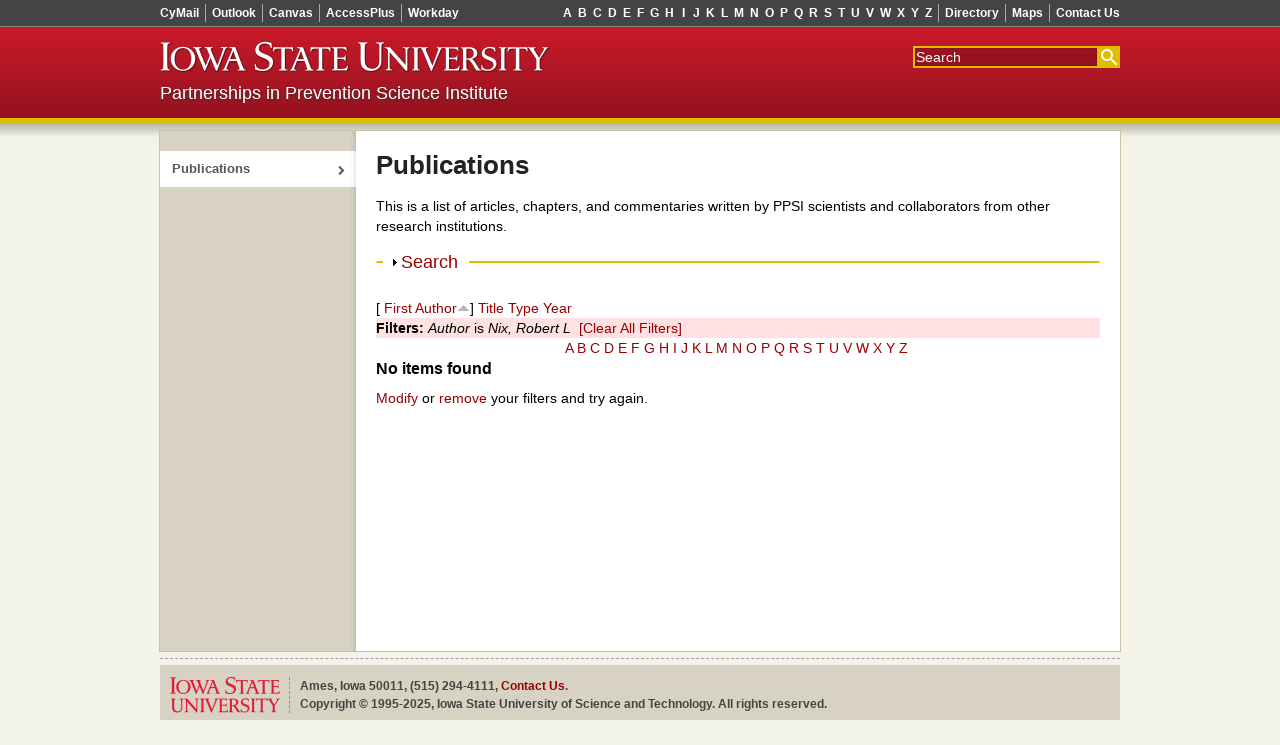

--- FILE ---
content_type: text/html; charset=utf-8
request_url: https://drupal.ppsi.iastate.edu/publications?f%5Bauthor%5D=91&s=author&o=asc
body_size: 12731
content:
<!DOCTYPE html>
<!--[if lte IE 7]>     <html lang="en-us" class="lt-ie10 lt-ie9 lt-ie8">  <![endif]-->
<!--[if IE 8]>         <html lang="en-us" class="lt-ie10 lt-ie9">         <![endif]-->
<!--[if IE 9]>         <html lang="en-us" class="lt-ie10">                <![endif]-->
<!--[if gt IE 9]><!--> <html lang="en-us">                                <!--<![endif]-->
<head>
	<meta content="IE=edge,chrome=1" http-equiv="X-UA-Compatible">
	<title>Publications | Partnerships in Prevention Science Institute</title>
	<meta http-equiv="Content-Type" content="text/html; charset=utf-8" />
<meta name="Generator" content="Drupal 7 (http://drupal.org)" />
<link rel="shortcut icon" href="https://drupal.ppsi.iastate.edu/sites/default/themes/ppsi_theme/favicon.ico" type="image/vnd.microsoft.icon" />
<meta name="viewport" content="width=device-width,initial-scale=1" />
	<link type="text/css" rel="stylesheet" href="https://drupal.ppsi.iastate.edu/sites/default/files/css/css_kShW4RPmRstZ3SpIC-ZvVGNFVAi0WEMuCnI0ZkYIaFw.css" media="all" />
<link type="text/css" rel="stylesheet" href="https://drupal.ppsi.iastate.edu/sites/default/files/css/css__C43-nmTBJgxNi7lWlUsOfEvldHvvbKzx_OabXE9W88.css" media="all" />
<link type="text/css" rel="stylesheet" href="https://drupal.ppsi.iastate.edu/sites/default/files/css/css_5Xez9UgpwnLFv89qt0RXqscgQBZsmjj4YUfeHk3pyng.css" media="all" />
<link type="text/css" rel="stylesheet" href="https://drupal.ppsi.iastate.edu/sites/default/files/css/css_4XgKC5lUW2EhknPimmAm-yiK7G08pTuNrMkc0h8r8FE.css" media="all" />
<link type="text/css" rel="stylesheet" href="//maxcdn.bootstrapcdn.com/font-awesome/4.4.0/css/font-awesome.min.css" media="all" />
	<!--[if lt IE 9]>
		<script>/* html5shiv */ (function(){var t='abbr article aside audio bdi canvas data datalist details figcaption figure footer header hgroup mark meter nav output progress section summary time video'.split(' ');for(var i=t.length;i--;)document.createElement(t[i])})();</script>
	<![endif]-->
	<script type="text/javascript" src="//ajax.googleapis.com/ajax/libs/jquery/1.12.4/jquery.min.js"></script>
<script type="text/javascript">
<!--//--><![CDATA[//><!--
window.jQuery || document.write("<script src='/sites/all/modules/contrib/jquery_update/replace/jquery/1.12/jquery.min.js'>\x3C/script>")
//--><!]]>
</script>
<script type="text/javascript" src="https://drupal.ppsi.iastate.edu/sites/default/files/js/js_GOikDsJOX04Aww72M-XK1hkq4qiL_1XgGsRdkL0XlDo.js"></script>
<script type="text/javascript" src="https://drupal.ppsi.iastate.edu/sites/default/files/js/js_36JebCLoMC3Y_A56Pz19d7fHtwF3mSX9TlZGZc8qWqs.js"></script>
<script type="text/javascript" src="https://drupal.ppsi.iastate.edu/sites/default/files/js/js_5FbBdX7L6KuZUNbcbur1veb1rFhG2AQ0aYYrpt20_q0.js"></script>
<script type="text/javascript" src="https://drupal.ppsi.iastate.edu/sites/default/files/js/js_mSqBGo81_wqMqf92J0Ah_ANCTdbTezMRq8g24-jWZq0.js"></script>
<script type="text/javascript">
<!--//--><![CDATA[//><!--
jQuery.extend(Drupal.settings, {"basePath":"\/","pathPrefix":"","setHasJsCookie":0,"ajaxPageState":{"theme":"ppsi_theme","theme_token":"57K7FEaSh_iDV-qBp-WPjYN9DvUVShPjpXknl7r1c-4","js":{"0":1,"1":1,"\/\/ajax.googleapis.com\/ajax\/libs\/jquery\/1.12.4\/jquery.min.js":1,"2":1,"misc\/jquery-extend-3.4.0.js":1,"misc\/jquery-html-prefilter-3.5.0-backport.js":1,"misc\/jquery.once.js":1,"misc\/drupal.js":1,"sites\/all\/modules\/contrib\/jquery_update\/js\/jquery_browser.js":1,"misc\/form-single-submit.js":1,"misc\/form.js":1,"sites\/all\/modules\/contrib\/entityreference\/js\/entityreference.js":1,"sites\/all\/modules\/contrib\/spamspan\/spamspan.js":1,"misc\/collapse.js":1,"sites\/default\/modules\/ppsi_biblio\/js\/ppsi_biblio.js":1},"css":{"modules\/system\/system.base.css":1,"modules\/system\/system.menus.css":1,"modules\/system\/system.messages.css":1,"modules\/system\/system.theme.css":1,"modules\/field\/theme\/field.css":1,"modules\/node\/node.css":1,"modules\/search\/search.css":1,"modules\/user\/user.css":1,"sites\/all\/modules\/webdevauth\/wdauth\/css\/wd-auth.css":1,"sites\/all\/modules\/contrib\/views\/css\/views.css":1,"sites\/all\/modules\/contrib\/ckeditor\/css\/ckeditor.css":1,"sites\/all\/modules\/contrib\/ctools\/css\/ctools.css":1,"sites\/all\/modules\/contrib\/biblio\/biblio.css":1,"sites\/default\/modules\/ppsi_biblio\/css\/ppsi_biblio.css":1,"sites\/all\/themes\/iastate_theme\/system.menus.css":1,"sites\/all\/themes\/iastate_theme\/css\/base.css":1,"sites\/default\/themes\/ppsi_theme\/css\/ppsi.css":1,"\/\/maxcdn.bootstrapcdn.com\/font-awesome\/4.4.0\/css\/font-awesome.min.css":1}},"urlIsAjaxTrusted":{"\/publications?f%5Bauthor%5D=91\u0026s=author\u0026o=asc":true}});
//--><!]]>
</script>
</head>
<body class="main_page html not-front not-logged-in one-sidebar sidebar-first page-research wd-p-Responsive wd-p-ShowSidebar" >
	<div class="wd-Skip"><a accesskey="2" href="#skip-content">Skip Navigation</a></div>
		





<div class="wd-admin-nav-area">
	</div>

<div class="wd-l-Page">
	<div class="wd-l-Page-inner">

		<div class="wd-l-Header">
			<div class="wd-l-Header-inner">

				
					<div class="wd-l-TopStrip">
						<div class="wd-l-TopStrip-inner">

							
								<ul class="wd-ResponsiveToggles">

																			<li><button class="wd-ResponsiveToggles-nav">menu</button></li>
									
																			<li><button class="wd-ResponsiveToggles-search">search</button></li>
									
								</ul>

							
							
								<div class="wd-l-TopStripMenu">

																			<ul class="wd-l-TopStripMenu-group--signons first">
	<li>
		<a class="wd-l-TopStripMenu-header" href="javascript:;">
			Sign-ons
			<i class="fa fa-angle-down"></i>
		</a>
		<ul class="wd-l-TopStripMenu-toolbar">
			<li class="first"><a href="http://cymail.iastate.edu/">CyMail</a></li>
			<li><a href="http://outlook.iastate.edu/">Outlook</a></li>
			<li><a href="http://canvas.iastate.edu/">Canvas</a></li>
			<li><a href="http://accessplus.iastate.edu/">AccessPlus</a></li>
			<li class="last"><a href="https://workday.iastate.edu">Workday</a></li>
		</ul>
	</li>
</ul>																			
																			<ul class="wd-l-TopStripMenu-group--directory last">
	<li>
		<a class="wd-l-TopStripMenu-header" href="javascript:;">
			More
			<i class="fa fa-angle-down"></i>
		</a>
		<ul class="wd-l-TopStripMenu-toolbar">
			<li class="first"><a href="http://info.iastate.edu/">Directory</a></li>
			<li><a href="http://www.fpm.iastate.edu/maps/">Maps</a></li>
			<li class="last"><a href="http://www.iastate.edu/contact/">Contact Us</a></li>
		</ul>
	</li>
</ul>																			
																			<ul class="wd-l-TopStripMenu-group--index">
    <li>
        <a class="wd-l-TopStripMenu-header" href="http://www.iastate.edu/index/A">Index</a>
        <ul class="wd-l-TopStripMenu-toolbar">
            <li class="first"><a href="http://www.iastate.edu/index/A/">A</a></li><li class=""><a href="http://www.iastate.edu/index/B/">B</a></li><li class=""><a href="http://www.iastate.edu/index/C/">C</a></li><li class=""><a href="http://www.iastate.edu/index/D/">D</a></li><li class=""><a href="http://www.iastate.edu/index/E/">E</a></li><li class=""><a href="http://www.iastate.edu/index/F/">F</a></li><li class=""><a href="http://www.iastate.edu/index/G/">G</a></li><li class=""><a href="http://www.iastate.edu/index/H/">H</a></li><li class=""><a href="http://www.iastate.edu/index/I/">I</a></li><li class=""><a href="http://www.iastate.edu/index/J/">J</a></li><li class=""><a href="http://www.iastate.edu/index/K/">K</a></li><li class=""><a href="http://www.iastate.edu/index/L/">L</a></li><li class=""><a href="http://www.iastate.edu/index/M/">M</a></li><li class=""><a href="http://www.iastate.edu/index/N/">N</a></li><li class=""><a href="http://www.iastate.edu/index/O/">O</a></li><li class=""><a href="http://www.iastate.edu/index/P/">P</a></li><li class=""><a href="http://www.iastate.edu/index/Q/">Q</a></li><li class=""><a href="http://www.iastate.edu/index/R/">R</a></li><li class=""><a href="http://www.iastate.edu/index/S/">S</a></li><li class=""><a href="http://www.iastate.edu/index/T/">T</a></li><li class=""><a href="http://www.iastate.edu/index/U/">U</a></li><li class=""><a href="http://www.iastate.edu/index/V/">V</a></li><li class=""><a href="http://www.iastate.edu/index/W/">W</a></li><li class=""><a href="http://www.iastate.edu/index/X/">X</a></li><li class=""><a href="http://www.iastate.edu/index/Y/">Y</a></li><li class="last"><a href="http://www.iastate.edu/index/Z/">Z</a></li>
        </ul>
    </li>
</ul>																			
								</div>

							
						</div>
					</div>

				
				<div class="wd-l-Ribbon" id="ribbon" role="banner">
					<div class="wd-l-Ribbon-inner">

													<!-- generated from theme function -->
<form action="//google.iastate.edu/search" class="wd-l-SearchBox" method="GET">
	<input name="output" type="hidden" value="xml_no_dtd"/>
	<input name="client" type="hidden" value="default_frontend"/>
	<input name="sitesearch" type="hidden" value=""/>
	<input name="proxystylesheet" type="hidden" value="default_frontend"/>
	<input accesskey="s" title="Search" name="q" placeholder="Search" tabindex="1" type="text"/>
	<input name="btnG" title="Submit" type="submit" value="Search"/>
</form>													
													<a accesskey="1" class="wd-Nameplate" href="http://www.iastate.edu/">
	<img alt="Iowa State University" src="/sites/all/themes/iastate_theme/img/sprite.png"/>
</a>													
						
													<div class="wd-l-MastTitle-siteTitle">
	<a href="/">Partnerships in Prevention Science Institute</a>
</div>													
					</div>
				</div>

				
			</div>
		</div>

		<div class="wd-l-Container" id="container">
			<div class="wd-l-Container-inner">

				
									<div class="wd-l-Sidebar" id="sidebar">
						<div class="wd-l-Sidebar-inner">
							<ul class="wd-ResponsiveToggles">
								<li><button class="wd-ResponsiveToggles-nav">menu</button></li>
							</ul>

							  <div class="region region-sidebar-first">
    <div id="block-wdhierarchy-wdnav" class="block block-wdhierarchy">

    
  <div class="content">
    <div class="content widget widget-navigation">
<ul class="menu navigation">
<li class="active-trail selected"><a href="/publications" class="active">Publications</a></li>
</ul>
</div>  </div>
</div>
  </div>
						</div>
					</div>
				
				<div class="wd-l-Content" id="content" role="main">
					<div class="element-invisible"><a name="skip-content"></a></div>
					<div class="wd-l-Content-inner">
						
																			
						
						
						
																									<h1>
								Publications															</h1>
												
						
									  <div class="region region-content">
    <div id="block-block-2" class="block block-block">

    
  <div class="content">
    <p>This is a list of articles, chapters, and commentaries written by PPSI scientists and collaborators from other research institutions.</p>
  </div>
</div>
<div id="block-system-main" class="block block-system">

    
  <div class="content">
    <div id="biblio-header" class="clear-block"><form action="/publications?f%5Bauthor%5D=91&amp;s=author&amp;o=asc" method="post" id="biblio-search-form" accept-charset="UTF-8"><div><fieldset class="collapsible collapsed form-wrapper" id="edit-search-form"><legend><span class="fieldset-legend">Search</span></legend><div class="fieldset-wrapper"><div class="container-inline biblio-search clear-block"><div class="form-item form-type-textfield form-item-keys">
  <input type="text" id="edit-keys" name="keys" value="" size="25" maxlength="255" class="form-text" />
</div>
<input type="submit" id="edit-submit" name="op" value="Search Publications" class="form-submit" /></div><fieldset class="collapsible collapsed form-wrapper" id="edit-filters"><legend><span class="fieldset-legend">Show only items where</span></legend><div class="fieldset-wrapper"><div class="exposed-filters"><div class="clearfix form-wrapper" id="edit-status"><div class="filters form-wrapper" id="edit-filters--2"><div class="form-item form-type-select form-item-author">
  <label for="edit-author">Author </label>
 <select id="edit-author" name="author" class="form-select"><option value="any" selected="selected">any</option><option value="48">Aalborg, Annette E</option><option value="178">Abraham, W T</option><option value="260">Abuse, Annenberg Commission</option><option value="236">Altmaier, Elizabeth M</option><option value="16">Ang, Patricia M</option><option value="107">Azevedo, Kari </option><option value="208">Ball, A D</option><option value="370">Bartlett, B. </option><option value="61">Bauman, Karl E</option><option value="302">Berrena, E. </option><option value="46">Bierman, Karen L</option><option value="147">Borduin, Lauren </option><option value="262">Botvin, Gilbert J</option><option value="97">Brody, Gene H</option><option value="199">Brown, C H</option><option value="102">Brown, Anita C</option><option value="266">Bryant, Chalandra M</option><option value="41">Brynildsen, Wendy D</option><option value="29">Buller, Ashley A</option><option value="49">Byrnes, Hilary F</option><option value="391">C., McMillan </option><option value="74">Catalano, Richard F</option><option value="181">Chao, Wei </option><option value="246">Chen, Yi F</option><option value="15">Chilenski, Sarah M</option><option value="300">Chilenski, S. M.</option><option value="7">Chilenski, Sarah M.</option><option value="321">Chmelka, Mary B.</option><option value="27">Clair, Scott </option><option value="57">Cleveland, Michael J</option><option value="157">Cleveland, Hobart H</option><option value="133">Cleveland, Harrington </option><option value="125">Cleveland, H. H.</option><option value="188">Coatsworth, J D</option><option value="109">Coffman, Donna L</option><option value="67">Collins, Linda M</option><option value="253">Conger, Rand D</option><option value="270">Conger, Katherine J</option><option value="283">Conroy, Sue M</option><option value="167">Cooper, Brittany R</option><option value="369">Copeland, M. </option><option value="78">Cornish, Marilyn A</option><option value="249">Crew, B K</option><option value="183">Cross, Susan E</option><option value="68">Crowley, Daniel M</option><option value="388">Crowley, D. M.</option><option value="185">Day, Susan X</option><option value="232">Dettman, Martha M</option><option value="272">Dishion, Thomas J</option><option value="282">Dodge, Kenneth </option><option value="187">Duncan, Larissa G</option><option value="204">Duncan, T E</option><option value="205">Duncan, S C</option><option value="261">Epstein, Jennifer A</option><option value="73">Fagan, Abigail </option><option value="250">Fahrney, Kristine </option><option value="18">Feinberg, Mark E</option><option value="146">Feinberg, Mark E.</option><option value="128">Feinberg, M. E.</option><option value="151">Feinberg, M. </option><option value="390">Felmlee, D. </option><option value="371">Fisher, J. C.</option><option value="141">Fosco, Gregory M</option><option value="317">Fosco, Gregory M.</option><option value="396">Fosco, G. M.</option><option value="315">Gauthier, Robin </option><option value="189">Gayles, Jochebed G</option><option value="190">Geier, Mary H</option><option value="99">Gerrard, Meg </option><option value="214">Gest, Scott D</option><option value="100">Gibbons, Frederick X</option><option value="354">Glatz, T. </option><option value="257">Goldberg, Catherine J</option><option value="247">Goldberg, Catherine </option><option value="259">Goldberg-Lillehoj, Catherine </option><option value="242">Goldberg-Lillehoj, Catherine J</option><option value="165">Graham, John W</option><option value="17">Greenberg, Mark T</option><option value="303">Greenberg, M. </option><option value="164">Greenberg, Mark T.</option><option value="375">Greenberg, Mark T</option><option value="130">Greenberg, M. T.</option><option value="229">Griffin, Kenneth W</option><option value="307">Griffin, Amanda M.</option><option value="338">Griffin, A. M.</option><option value="11">Guyll, Max </option><option value="33">Haggerty, Kevin P</option><option value="119">Hair, Kerry L</option><option value="90">Halgunseth, Linda C</option><option value="193">Hawkins, J D</option><option value="64">Haynie, Dana L</option><option value="184">Hilbert, Sarah J</option><option value="263">Hill, Gretchen J</option><option value="89">Hiller-Sturmhöefel, Susanne </option><option value="36">Hitch, Julia E</option><option value="35">Hitchings, Julia E</option><option value="281">Hockaday, Cathy </option><option value="113">Hoffman, Lesa </option><option value="65">Hopfer, Suellen </option><option value="265">Hoyt, William T</option><option value="278">Huck, Shirley </option><option value="60">Husson, Gail </option><option value="393">Hussong, Andrea </option><option value="198">Hyun, Gee H</option><option value="403">Jensen, T. M.</option><option value="81">Johnson, Lesley E</option><option value="308">Johnson, Lesley </option><option value="59">Jones, Damon E</option><option value="389">Jones, D </option><option value="219">Jung, Tony </option><option value="177">Jussim, Lee </option><option value="235">Kahn, J H</option><option value="381">Kainz, Kirsten </option><option value="271">Kavanagh, Kathryn A</option><option value="215">Kim, Ji Y</option><option value="209">Klose, Allen </option><option value="32">Kosterman, Rick </option><option value="37">Kreager, Derek A</option><option value="311">Kreager, Derek </option><option value="314">Kreager, Derek A.</option><option value="372">Kreager, D. A.</option><option value="241">Kumpfer, Karol L</option><option value="140">Lannin, Daniel G</option><option value="71">Leaf, Philip </option><option value="316">Lefkowitz, Eva S.</option><option value="365">Lefkowitz, E. S.</option><option value="277">Lepper, Heidi S</option><option value="258">Lillehoj, Catherine J</option><option value="233">Lillehoj-Goldberg, Catherine </option><option value="51">Lippold, Melissa A</option><option value="160">Lippold, Melissa </option><option value="162">Lippold, Melissa A.</option><option value="353">Lippold, M. A.</option><option value="384">Lockhart, P. </option><option value="105">Luo, Zupei </option><option value="248">Lutz, Gene M</option><option value="20">Madon, Stephanie </option><option value="387">Mak, H. W.</option><option value="379">Mak, Hio Wa</option><option value="191">Mason, W A</option><option value="343">Mason, W. A.</option><option value="194">McMahon, Robert J</option><option value="401">McMillan, C. </option><option value="101">McNair, Lily </option><option value="186">Meek, J </option><option value="264">Melby, Janet N</option><option value="23">Meyer-Chilenski, Sarah </option><option value="47">Miller, Brenda A</option><option value="404">Mills-Koonce, R. </option><option value="54">Mincemoyer, Claudia C</option><option value="299">Mincemoyer, C. </option><option value="104">Molgaard, Virginia </option><option value="174">Molloy, Lauren E</option><option value="39">Moody, James </option><option value="152">Moody, J. </option><option value="373">Morgan, Jonathan H</option><option value="230">Muñoz, E A</option><option value="237">Murry, Velma M</option><option value="120">Neiderhiser, Jenae M</option><option value="217">Neppl, Tricia </option><option value="239">Neubaum-Carlan, Eileen </option><option value="312">Nguyen, Holly </option><option value="91">Nix, Robert L</option><option value="55">Oelsner, Jenny </option><option value="121">Olson, Jonathan R</option><option value="301">Olson, J. R.</option><option value="112">Olson, Jonathan </option><option value="171">Osgood, D W</option><option value="150">Osgood, D. W.</option><option value="207">Park, J </option><option value="200">Pentz, Mary A</option><option value="53">Perkins, Daniel F</option><option value="297">Perkins, D. F.</option><option value="306">Perkins, Daniel F.</option><option value="83">Powers, Christopher J</option><option value="79">Ragan, Daniel T</option><option value="310">Ragan, Daniel T.</option><option value="362">Ragan, D. T.</option><option value="69">Ralston, Ekaterina </option><option value="142">Ram, Nilam </option><option value="220">Ramisetty‑Mikler, Suhasini </option><option value="192">Randall, G K</option><option value="12">Redmond, Cleve </option><option value="95">Redmond, C </option><option value="132">Redmond, C. </option><option value="279">Reyes, Melissa L</option><option value="405">Riina, E. M.</option><option value="392">Rodis, P. I.</option><option value="70">Rohrbach, Louise A</option><option value="251">Roth, Kurt </option><option value="252">Rueter, Martha A</option><option value="173">Rulison, Kelly L</option><option value="180">Russell, Daniel </option><option value="357">Russell, M. A.</option><option value="380">Sabatine, Elaina </option><option value="267">Scaramella, Laura V</option><option value="80">Schainker, Lisa M</option><option value="383">Schainker, L. M.</option><option value="19">Scherr, Kyle C</option><option value="52">Scheve, Julie A</option><option value="118">Schink, Alisa E</option><option value="116">Schlomer, Gabriel L</option><option value="134">Schlomer, Gabriel L.</option><option value="124">Schlomer, G. L.</option><option value="122">Schulte, Jill A</option><option value="382">Sellers, D. M.</option><option value="22">Shin, Chungyeol </option><option value="96">Shin, C </option><option value="324">Shin, C. </option><option value="158">Shriver, Mark D</option><option value="63">Siennick, Sonja E</option><option value="143">Siennick, Sonja E.</option><option value="360">Siennick, S. E.</option><option value="268">Simons, Ronald L</option><option value="76">Sloboda, Zili </option><option value="86">Smith, Jeffrey A</option><option value="77">Society for Prevention Research Type 2 Translational Task Force Members and Contributing Authors</option><option value="10">Spoth, Richard </option><option value="304">Spoth, R. </option><option value="309">Spoth, Richard L.</option><option value="93">Spoth, R </option><option value="131">Spoth, R. L.</option><option value="313">Staff, Jeremy </option><option value="274">Stubben, Jerry D</option><option value="276">Stubben, J </option><option value="84">Syvertsen, Amy K</option><option value="298">Syvertsen, A. K.</option><option value="172">Temkin, Deborah A</option><option value="359">Tricou, E. P.</option><option value="26">Trudeau, Linda </option><option value="376">Trudeau, L </option><option value="325">Trudeau, L. </option><option value="30">Turrisi, Robert </option><option value="318">Van Ryzin, Mark J.</option><option value="115">Vandenbergh, David J</option><option value="135">Vandenbergh, David J.</option><option value="123">Vandenbergh, D. J.</option><option value="273">Vargas-Chanes, D </option><option value="82">Vogel, David L</option><option value="212">Wall, M </option><option value="175">Wallace, Lacey N</option><option value="213">Ward, Thomas </option><option value="139">Welsh, Janet A</option><option value="305">Welsh, Janet A.</option><option value="114">Welsh, Janet </option><option value="363">Wesche, R. </option><option value="402">Weymouth, B. B.</option><option value="182">Wickrama, K A S</option><option value="176">Widdowson, Alex O</option><option value="144">Widdowson, Alex O.</option><option value="361">Widdowson, A. O.</option><option value="340">Wiebe, R. P.</option><option value="21">Willard, Jennifer </option><option value="103">Wills, Thomas A</option><option value="145">Woessner, Mathew </option><option value="319">Woessner, Mathew K.</option><option value="339">Wolf, P. S.</option><option value="358">Wolf, P. S. A.</option><option value="341">Wolf, Pedro S. A.</option><option value="161">Xia, Mengya </option><option value="168">Yeh, Hsiu C</option><option value="385">Yeh, H. C.</option><option value="280">Yoo, Seongmo </option><option value="159">Zaidi, Arslan A</option><option value="206">Zhu, Kangmin </option></select>
</div>
<div class="form-item form-type-select form-item-type">
  <label for="edit-type">Type </label>
 <select id="edit-type" name="type" class="form-select"><option value="any" selected="selected">any</option><option value="131">Journal</option><option value="102">Journal Article</option><option value="107">Web Article</option><option value="101">Book Chapter</option><option value="124">Unpublished</option><option value="100">Book</option></select>
</div>
<div class="form-item form-type-select form-item-term-id">
  <label for="edit-term-id">Term </label>
 <select id="edit-term-id" name="term_id" class="form-select"><option value="any" selected="selected">any</option></select>
</div>
<div class="form-item form-type-select form-item-year">
  <label for="edit-year">Year </label>
 <select id="edit-year" name="year" class="form-select"><option value="any" selected="selected">any</option><option value="In Press">In Press</option><option value="2019">2019</option><option value="2018">2018</option><option value="2017">2017</option><option value="2016">2016</option><option value="2015">2015</option><option value="2014">2014</option><option value="2013">2013</option><option value="2012">2012</option><option value="2011">2011</option><option value="2010">2010</option><option value="2009">2009</option><option value="2008">2008</option><option value="2007">2007</option><option value="2006">2006</option><option value="2005">2005</option><option value="2004">2004</option><option value="2003">2003</option><option value="2002">2002</option><option value="2001">2001</option><option value="2000">2000</option><option value="1999">1999</option><option value="1998">1998</option><option value="1997">1997</option><option value="1996">1996</option><option value="1995">1995</option><option value="1994">1994</option><option value="1993">1993</option></select>
</div>
<div class="form-item form-type-select form-item-keyword">
  <label for="edit-keyword">Keyword </label>
 <select id="edit-keyword" name="keyword" class="form-select"><option value="any" selected="selected">any</option><option value="221">Adaptation, Psychological</option><option value="304">Adolescence</option><option value="1">Adolescent</option><option value="375">Adolescent Alcohol Misuse</option><option value="30">Adolescent Behavior</option><option value="320">Adolescent cigarette use</option><option value="127">Adolescent Development</option><option value="40">Adolescent Health Services</option><option value="23">Adolescent Psychology</option><option value="41">Adult</option><option value="186">African Americans</option><option value="53">Age Factors</option><option value="156">Age of Onset</option><option value="376">Age-Varying Effects</option><option value="174">Aged</option><option value="157">Aggression</option><option value="414">Alcohol</option><option value="413">Alcohol Dehydrogenase Genes</option><option value="2">Alcohol Drinking</option><option value="357">alcohol research</option><option value="100">Alcohol-Related Disorders</option><option value="97">Alcoholic Beverages</option><option value="54">Alcoholic Intoxication</option><option value="92">Alcoholism</option><option value="150">Analysis of Variance</option><option value="171">Antisocial Personality Disorder</option><option value="175">Anxiety</option><option value="229">Assertiveness</option><option value="83">Attitude</option><option value="55">Behavior Therapy</option><option value="271">Binomial Distribution</option><option value="31">Case-Control Studies</option><option value="121">Central Nervous System Stimulants</option><option value="183">Chi-Square Distribution</option><option value="3">Child</option><option value="203">Child Behavior</option><option value="65">Child Behavior Disorders</option><option value="249">Child of Impaired Parents</option><option value="98">Child, Preschool</option><option value="274">Choice Behavior</option><option value="240">Cognition</option><option value="66">Cohort Studies</option><option value="4">Commerce</option><option value="191">Communication</option><option value="318">Community coalitions</option><option value="77">Community Health Services</option><option value="67">Community Mental Health Services</option><option value="118">Community Networks</option><option value="238">Community Psychiatry</option><option value="32">Community-Institutional Relations</option><option value="385">Community-university partnership model</option><option value="187">Comorbidity</option><option value="107">Conduct Disorder</option><option value="234">Consumer Behavior</option><option value="144">Consumer Satisfaction</option><option value="56">Control Groups</option><option value="50">Cooperative Behavior</option><option value="122">Cost-Benefit Analysis</option><option value="162">Costs and Cost Analysis</option><option value="228">Crime</option><option value="5">Cross-Sectional Studies</option><option value="252">Cultural Diversity</option><option value="213">Culture</option><option value="223">Curriculum</option><option value="137">Dangerous Behavior</option><option value="235">Data Collection</option><option value="275">Data Interpretation, Statistical</option><option value="381">Delinquency</option><option value="386">delivery system</option><option value="78">Demography</option><option value="108">Depression</option><option value="314">Depression symptoms</option><option value="109">Depressive Disorder</option><option value="101">Depressive Disorder, Major</option><option value="382">developmental models of romantic relationships</option><option value="207">Diffusion of Innovation</option><option value="184">Disease Progression</option><option value="189">Drug Prescriptions</option><option value="261">Early Intervention (Education)</option><option value="222">Education</option><option value="24">Educational Status</option><option value="128">Efficiency</option><option value="328">Emerging adult outcomes</option><option value="248">Emotions</option><option value="214">Empathy</option><option value="123">Employer Health Costs</option><option value="124">Employment</option><option value="387">evidence-based intervention</option><option value="68">Evidence-Based Medicine</option><option value="119">Evidence-Based Practice</option><option value="319">Evidence-based prevention programs</option><option value="129">Exercise</option><option value="102">Factor Analysis, Statistical</option><option value="192">Faculty</option><option value="33">Family</option><option value="325">Family climate</option><option value="133">Family Health</option><option value="112">Family Relations</option><option value="383">family systems</option><option value="57">Family Therapy</option><option value="408">Fathers</option><option value="419">Feeder Patterns/Catchment Zones</option><option value="6">Female</option><option value="58">Follow-Up Studies</option><option value="103">Forecasting</option><option value="147">Friends</option><option value="411">Friendship</option><option value="428">Friendship Networks</option><option value="374">GABRA2</option><option value="307">Gender</option><option value="250">Gender Identity</option><option value="310">Gender norms</option><option value="388">Gene x intervention (G x I) interaction</option><option value="356">gene x intervention research</option><option value="198">Gene-Environment Interaction</option><option value="7">Geographic Information Systems</option><option value="42">Group Processes</option><option value="104">Harm Reduction</option><option value="255">Health Behavior</option><option value="43">Health Care Coalitions</option><option value="151">Health Education</option><option value="44">Health Knowledge, Attitudes, Practice</option><option value="45">Health Plan Implementation</option><option value="34">Health Promotion</option><option value="256">Health Services Accessibility</option><option value="269">Health Services Needs and Demand</option><option value="236">Health Services Research</option><option value="326">Hostile-aggressive behavior</option><option value="199">Hostility</option><option value="8">Humans</option><option value="158">Impulsive Behavior</option><option value="231">Incidence</option><option value="254">Indians, North American</option><option value="241">Individuality</option><option value="69">Information Dissemination</option><option value="93">Intention</option><option value="305">Intergenerational transmission</option><option value="176">Internal-External Control</option><option value="424">Internalizing Problems</option><option value="166">Internationality</option><option value="130">Interpersonal Relations</option><option value="327">Interpersonal violence</option><option value="239">Interprofessional Relations</option><option value="355">Intervention</option><option value="89">Intervention Studies</option><option value="211">Interviews as Topic</option><option value="35">Iowa</option><option value="193">Job Satisfaction</option><option value="9">Juvenile Delinquency</option><option value="167">Law Enforcement</option><option value="46">Leadership</option><option value="185">Likelihood Functions</option><option value="148">Logistic Models</option><option value="410">Loneliness</option><option value="25">Longitudinal Studies</option><option value="420">Longitudinal Studies of Education</option><option value="10">Male</option><option value="59">Marijuana Abuse</option><option value="149">Marijuana Smoking</option><option value="226">Marriage</option><option value="200">Maternal Behavior</option><option value="391">Mathematical Sociology</option><option value="272">Mathematics</option><option value="315">Mediation</option><option value="260">Mental Disorders</option><option value="125">Methamphetamine</option><option value="47">Middle Aged</option><option value="111">Midwestern United States</option><option value="301">Missing data</option><option value="168">Models, Economic</option><option value="152">Models, Educational</option><option value="48">Models, Organizational</option><option value="84">Models, Psychological</option><option value="138">Models, Statistical</option><option value="227">Models, Theoretical</option><option value="188">Mood Disorders</option><option value="194">Morale</option><option value="26">Mother-Child Relations</option><option value="27">Mothers</option><option value="257">Motivation</option><option value="195">Multilevel Analysis</option><option value="11">Multivariate Analysis</option><option value="85">Negotiating</option><option value="303">Network bias</option><option value="302">Network sampling</option><option value="380">Networks</option><option value="86">Object Attachment</option><option value="230">Observer Variation</option><option value="36">Odds Ratio</option><option value="179">Organizational Culture</option><option value="196">Organizational Innovation</option><option value="155">Outcome and Process Assessment (Health Care)</option><option value="60">Outcome Assessment (Health Care)</option><option value="358">oxytocin receptor gene</option><option value="389">Parent Bonding</option><option value="131">Parent-Child Relations</option><option value="422">Parent-Youth Relationships</option><option value="407">Parental Rejection</option><option value="412">Parental Rejections</option><option value="94">Parenting</option><option value="113">Parents</option><option value="70">Patient Acceptance of Health Care</option><option value="71">Patient Care Team</option><option value="266">Patient Compliance</option><option value="262">Patient Dropouts</option><option value="267">Patient Education as Topic</option><option value="268">Patient Participation</option><option value="72">Patient Selection</option><option value="258">Patient-Centered Care</option><option value="321">Peer beliefs</option><option value="37">Peer Group</option><option value="378">Peers</option><option value="73">Pennsylvania</option><option value="134">Personality</option><option value="215">Personality Assessment</option><option value="242">Personality Development</option><option value="110">Personality Inventory</option><option value="197">Personnel Management</option><option value="190">Pharmaceutical Preparations</option><option value="276">Pilot Projects</option><option value="169">Policy Making</option><option value="418">Popularity In School</option><option value="225">Population Surveillance</option><option value="49">Poverty</option><option value="135">Poverty Areas</option><option value="219">Predictive Value of Tests</option><option value="163">Prescription Drug Misuse</option><option value="114">Prevalence</option><option value="79">Preventive Health Services</option><option value="313">Preventive intervention</option><option value="126">Preventive Medicine</option><option value="180">Primary Prevention</option><option value="251">Problem Solving</option><option value="80">Program Development</option><option value="81">Program Evaluation</option><option value="204">Propensity Score</option><option value="105">Prospective Studies</option><option value="115">Psychiatric Status Rating Scales</option><option value="177">Psychological Tests</option><option value="28">Psychological Theory</option><option value="216">Psychology, Adolescent</option><option value="87">Psychology, Social</option><option value="116">Psychometrics</option><option value="232">Psychotherapy, Brief</option><option value="61">Psychotherapy, Group</option><option value="99">Public Health</option><option value="136">Public Health Administration</option><option value="153">Qualitative Research</option><option value="74">Quality Indicators, Health Care</option><option value="170">Quality-Adjusted Life Years</option><option value="421">Quantitative Research on Education</option><option value="62">Questionnaires</option><option value="164">Randomized Controlled Trials as Topic</option><option value="201">Receptors, Dopamine D4</option><option value="75">Referral and Consultation</option><option value="29">Regression Analysis</option><option value="139">Religion</option><option value="259">Reproducibility of Results</option><option value="51">Research</option><option value="273">Research Design</option><option value="12">Residence Characteristics</option><option value="172">Resilience, Psychological</option><option value="317">Resource generation</option><option value="178">Risk</option><option value="160">Risk Assessment</option><option value="13">Risk Factors</option><option value="161">Risk Reduction Behavior</option><option value="324">Risk-related moderation</option><option value="140">Risk-Taking</option><option value="224">Rural Health</option><option value="173">Rural Health Services</option><option value="14">Rural Population</option><option value="417">School</option><option value="390">School Bonding</option><option value="63">School Health Services</option><option value="379">School Transitions</option><option value="76">Schools</option><option value="270">Self Concept</option><option value="106">Self Disclosure</option><option value="210">Self Efficacy</option><option value="141">Self Report</option><option value="212">Self-Assessment</option><option value="208">Sensitivity and Specificity</option><option value="217">Set (Psychology)</option><option value="209">Sex Characteristics</option><option value="117">Sex Factors</option><option value="233">Sexual Abstinence</option><option value="312">Sexual activity</option><option value="309">Sexual double standard</option><option value="159">Sexual Partners</option><option value="243">Siblings</option><option value="15">Smoking</option><option value="263">Social Adjustment</option><option value="409">Social Anxiety</option><option value="181">Social Behavior</option><option value="82">Social Class</option><option value="88">Social Conformity</option><option value="202">Social Distance</option><option value="142">Social Environment</option><option value="244">Social Facilitation</option><option value="38">Social Identification</option><option value="311">Social networks</option><option value="220">Social Perception</option><option value="146">Social Problems</option><option value="132">Social Responsibility</option><option value="143">Social Support</option><option value="16">Social Work</option><option value="205">Socialization</option><option value="145">Socioeconomic Factors</option><option value="182">Sociometric Techniques</option><option value="306">Stability</option><option value="154">Statistics as Topic</option><option value="95">Street Drugs</option><option value="64">Students</option><option value="423">Substance Use</option><option value="308">Substance use prevention</option><option value="39">Substance-Related Disorders</option><option value="206">Surveys and Questionnaires</option><option value="264">Survival Analysis</option><option value="316">Sustainability</option><option value="90">Time Factors</option><option value="416">Transitions</option><option value="165">Translational Medical Research</option><option value="91">Treatment Outcome</option><option value="265">Treatment Refusal</option><option value="17">United States</option><option value="322">Universal prevention</option><option value="330">universal preventive intervention</option><option value="52">Universities</option><option value="237">Urban Population</option><option value="218">Videotape Recording</option><option value="120">Violence</option><option value="96">Young Adult</option><option value="323">Young adult substance misuse outcomes</option></select>
</div>
</div><div class="container-inline form-actions form-wrapper" id="edit-actions"><input type="submit" id="edit-submit--2" name="op" value="Filter" class="form-submit" /></div></div></div></div></fieldset>
</div></fieldset>
<input type="hidden" name="form_build_id" value="form-Trxwp5wEINeXS8Vxn47QDK7na8K0lom61sUuDPt3QRc" />
<input type="hidden" name="form_id" value="biblio_search_form" />
</div></form><div class="biblio-export"></div> [ <a href="/publications?f%5Bauthor%5D=91&amp;s=author&amp;o=desc" title="Click a second time to reverse the sort order" class="active active">First Author</a><img src="https://drupal.ppsi.iastate.edu/sites/all/modules/contrib/biblio/misc/arrow-desc.png" alt="(Desc)" />]  <a href="/publications?f%5Bauthor%5D=91&amp;s=title&amp;o=asc" title="Click a second time to reverse the sort order" class="active">Title</a>  <a href="/publications?f%5Bauthor%5D=91&amp;s=type&amp;o=asc" title="Click a second time to reverse the sort order" class="active">Type</a>  <a href="/publications?f%5Bauthor%5D=91&amp;s=year&amp;o=desc" title="Click a second time to reverse the sort order" class="active">Year</a> <div class="biblio-filter-status"><div class="biblio-current-filters"><b>Filters: </b><em class="placeholder">Author</em> is <em class="placeholder">Nix, Robert L</em>&nbsp;&nbsp;<a href="/research/filter/clear?s=author&amp;o=asc">[Clear All Filters]</a></div></div><div class="biblio-alpha-line"><div class="biblio-alpha-line"><a href="/publications?s=author&amp;f%5Bag%5D=A&amp;o=asc" rel="nofollow">A</a>&nbsp;<a href="/publications?s=author&amp;f%5Bag%5D=B&amp;o=asc" rel="nofollow">B</a>&nbsp;<a href="/publications?s=author&amp;f%5Bag%5D=C&amp;o=asc" rel="nofollow">C</a>&nbsp;<a href="/publications?s=author&amp;f%5Bag%5D=D&amp;o=asc" rel="nofollow">D</a>&nbsp;<a href="/publications?s=author&amp;f%5Bag%5D=E&amp;o=asc" rel="nofollow">E</a>&nbsp;<a href="/publications?s=author&amp;f%5Bag%5D=F&amp;o=asc" rel="nofollow">F</a>&nbsp;<a href="/publications?s=author&amp;f%5Bag%5D=G&amp;o=asc" rel="nofollow">G</a>&nbsp;<a href="/publications?s=author&amp;f%5Bag%5D=H&amp;o=asc" rel="nofollow">H</a>&nbsp;<a href="/publications?s=author&amp;f%5Bag%5D=I&amp;o=asc" rel="nofollow">I</a>&nbsp;<a href="/publications?s=author&amp;f%5Bag%5D=J&amp;o=asc" rel="nofollow">J</a>&nbsp;<a href="/publications?s=author&amp;f%5Bag%5D=K&amp;o=asc" rel="nofollow">K</a>&nbsp;<a href="/publications?s=author&amp;f%5Bag%5D=L&amp;o=asc" rel="nofollow">L</a>&nbsp;<a href="/publications?s=author&amp;f%5Bag%5D=M&amp;o=asc" rel="nofollow">M</a>&nbsp;<a href="/publications?s=author&amp;f%5Bag%5D=N&amp;o=asc" rel="nofollow">N</a>&nbsp;<a href="/publications?s=author&amp;f%5Bag%5D=O&amp;o=asc" rel="nofollow">O</a>&nbsp;<a href="/publications?s=author&amp;f%5Bag%5D=P&amp;o=asc" rel="nofollow">P</a>&nbsp;<a href="/publications?s=author&amp;f%5Bag%5D=Q&amp;o=asc" rel="nofollow">Q</a>&nbsp;<a href="/publications?s=author&amp;f%5Bag%5D=R&amp;o=asc" rel="nofollow">R</a>&nbsp;<a href="/publications?s=author&amp;f%5Bag%5D=S&amp;o=asc" rel="nofollow">S</a>&nbsp;<a href="/publications?s=author&amp;f%5Bag%5D=T&amp;o=asc" rel="nofollow">T</a>&nbsp;<a href="/publications?s=author&amp;f%5Bag%5D=U&amp;o=asc" rel="nofollow">U</a>&nbsp;<a href="/publications?s=author&amp;f%5Bag%5D=V&amp;o=asc" rel="nofollow">V</a>&nbsp;<a href="/publications?s=author&amp;f%5Bag%5D=W&amp;o=asc" rel="nofollow">W</a>&nbsp;<a href="/publications?s=author&amp;f%5Bag%5D=X&amp;o=asc" rel="nofollow">X</a>&nbsp;<a href="/publications?s=author&amp;f%5Bag%5D=Y&amp;o=asc" rel="nofollow">Y</a>&nbsp;<a href="/publications?s=author&amp;f%5Bag%5D=Z&amp;o=asc" rel="nofollow">Z</a>&nbsp;</div></div></div><h3>No items found</h3><a href="/research/filter">Modify</a> or <a href="/research/filter/clear">remove</a> your filters and try again.  </div>
</div>
  </div>

						
					</div>
				</div>

			</div>
		</div>

		
			<div class="wd-l-Footer">
				<div class="wd-l-Footer-inner">

					
					
						<div class="wd-l-PageFooter" id="footer" role="contentinfo">
							<div class="wd-l-PageFooter-inner">
								<div class="wd-Grid wd-Grid--fitToFill wd-Grid--noGutter">

									<div class="wd-Grid-cell wd-Grid-cell--1">
										<div class="wd-l-PageFooter-nameplate">
											<a class="wd-Nameplate" href="http://www.iastate.edu/">
												<img alt="Iowa State University" src="/sites/all/themes/iastate_theme/img/sprite.png"/>
											</a>
										</div>
									</div>

									<div class="wd-Grid-cell wd-Grid-cell--2">
										<div class="wd-l-PageFooter-content">
											<p>Ames, Iowa 50011, (515) 294-4111, <a href="http://www.iastate.edu/contact/">Contact Us</a>.</p>
<p>Copyright &copy; 1995-2025, Iowa State University of Science and Technology. All rights reserved.</p>																					</div>
									</div>

								</div>
							</div>
						</div>

					
					
				</div>
			</div>

		
	</div>
</div>
	<script type="text/javascript">
  /*<![CDATA[*/
  (function() {
    var sz = document.createElement('script');
    sz.type = 'text/javascript'; sz.async = true;
    sz.src = '//siteimproveanalytics.com/js/siteanalyze_37570.js';
    var s = document.getElementsByTagName('script')[0];
    s.parentNode.insertBefore(sz, s);
  })();
  /*]]>*/
</script><script type="text/javascript">
<!--//--><![CDATA[//><!--
/* Grid gutter fix for IE7 */ (function(b){if((' '+b.body.parentNode.className+' ').indexOf(' lt-ie8 ')==-1)return;var d=b.createStyleSheet();var e=function(s){var a=b.all,l=[],i,j;d.addRule(s,'k:v');for(j=a.length;j--;)a[j].currentStyle.k&&l.push(a[j]);d.removeRule(0);return l};var g=e('.grid');for(var i=g.length;i--;)g[i].style.width=g[i].offsetWidth-20})(document);
//--><!]]>
</script>
<script type="text/javascript">
<!--//--><![CDATA[//><!--
/* Responsive design */ (function(f){if(!f.querySelector||!f.addEventListener)return;var g='add',cc='contains',cr='remove',ct='toggle',sa='active',sb='wd-p-OffCanvasBar',sn='wd-p-OffCanvasNav',ss='wd-p-OffCanvasSearch',ip='.wd-l-SearchBox input[type="text"],#search-block-form input[type="text"]',ed='preventDefault',q=function(a,b){return(b||f).querySelectorAll(a)},c=function(a,b,c){b=b||cr;c=c||f.body;a=' '+a+' ';var d=' '+c.className.trim()+' ';var e=d.indexOf(a)!=-1;if(b==cc)return e;else if(!e&&(b==ct||b==g))c.className=d+a;else if(e&&(b==ct||b==cr))c.className=d.replace(a,' ')},h=function(b,c,d){for(var e=q(b),i=e.length;i--;){if(e[i].tagName!='A'||e[i].getAttribute('href')=='javascript:;'){if(!d)e[i].addEventListener('click',function(a){a[ed]()},0);e[i].addEventListener('ontouchstart'in window?'touchstart':'mousedown',c,0)}}},m=q('.wd-l-TopStripMenu-toolbar'),md=function(){q(ip)[0]&&q(ip)[0].blur();for(var i=m.length;i--;)c(sa,cr,m[i])};h('.wd-ResponsiveToggles-nav',function(a){md();c(sb);c(ss);c(sn,ct);a[ed]()});h('.wd-ResponsiveToggles-search',function(a){md();c(sb);c(ss,ct);if(c(ss,cc))q(ip)[0]&&q(ip)[0].focus();c(sn);a[ed]()});h('.wd-l-TopStripMenu-header',function(a){var b=q('.wd-l-TopStripMenu-toolbar',this.parentNode)[0];if(c(sa,cc,b)){c(sa,cr,b);c(sb)}else{md();c(sa,g,b);c(sb,g);c(ss)}a[ed]()});h('.wd-l-Content',function(a){if(c(sn,cc))a[ed]();c(sn)},true)})(document);
//--><!]]>
</script>
</body>
</html>


--- FILE ---
content_type: text/css
request_url: https://drupal.ppsi.iastate.edu/sites/default/files/css/css__C43-nmTBJgxNi7lWlUsOfEvldHvvbKzx_OabXE9W88.css
body_size: 1572
content:
.field .field-label{font-weight:bold;}.field-label-inline .field-label,.field-label-inline .field-items{float:left;}form .field-multiple-table{margin:0;}form .field-multiple-table th.field-label{padding-left:0;}form .field-multiple-table td.field-multiple-drag{width:30px;padding-right:0;}form .field-multiple-table td.field-multiple-drag a.tabledrag-handle{padding-right:.5em;}form .field-add-more-submit{margin:.5em 0 0;}
.node-unpublished{background-color:#fff4f4;}.preview .node{background-color:#ffffea;}td.revision-current{background:#ffc;}
.search-form{margin-bottom:1em;}.search-form input{margin-top:0;margin-bottom:0;}.search-results{list-style:none;}.search-results p{margin-top:0;}.search-results .title{font-size:1.2em;}.search-results li{margin-bottom:1em;}.search-results .search-snippet-info{padding-left:1em;}.search-results .search-info{font-size:0.85em;}.search-advanced .criterion{float:left;margin-right:2em;}.search-advanced .action{float:left;clear:left;}
#permissions td.module{font-weight:bold;}#permissions td.permission{padding-left:1.5em;}#permissions tr.odd .form-item,#permissions tr.even .form-item{white-space:normal;}#user-admin-settings fieldset .fieldset-description{font-size:0.85em;padding-bottom:.5em;}#user-admin-roles td.edit-name{clear:both;}#user-admin-roles .form-item-name{float:left;margin-right:1em;}.password-strength{width:17em;float:right;margin-top:1.4em;}.password-strength-title{display:inline;}.password-strength-text{float:right;font-weight:bold;}.password-indicator{background-color:#C4C4C4;height:0.3em;width:100%;}.password-indicator div{height:100%;width:0%;background-color:#47C965;}input.password-confirm,input.password-field{width:16em;margin-bottom:0.4em;}div.password-confirm{float:right;margin-top:1.5em;visibility:hidden;width:17em;}div.form-item div.password-suggestions{padding:0.2em 0.5em;margin:0.7em 0;width:38.5em;border:1px solid #B4B4B4;}div.password-suggestions ul{margin-bottom:0;}.confirm-parent,.password-parent{clear:left;margin:0;width:36.3em;}.profile{clear:both;margin:1em 0;}.profile .user-picture{float:right;margin:0 1em 1em 0;}.profile h3{border-bottom:1px solid #ccc;}.profile dl{margin:0 0 1.5em 0;}.profile dt{margin:0 0 0.2em 0;font-weight:bold;}.profile dd{margin:0 0 1em 0;}
.wda-NetidLogin{margin-top:33px;}@media screen and (max-width:719px){.wda-NetidLogin{margin-top:0;}}.wda-LoginDivider{color:#888;height:156px;position:relative;width:25px;}.wda-LoginDivider:before{background-color:#ddd;content:'';height:100%;left:12px;position:absolute;top:0;width:1px;}.wda-LoginDivider span{background-color:#f2f2f2;display:inline-block;margin-top:53px;padding:0 2px;position:relative;}@media screen and (max-width:719px){.wda-LoginDivider{height:auto;text-align:center;width:auto;}.wda-LoginDivider:before{height:1px;left:0;top:10px;width:100%;}.wda-LoginDivider span{margin-top:0;}}.wda-EmailLogin{margin-top:33px;}@media screen and (max-width:980px){.wda-EmailLogin{}}@media screen and (max-width:719px){.wda-EmailLogin{}}.wda-EmailLogin input[type="text"],.wda-EmailLogin input[type="email"],.wda-EmailLogin input[type="password"]{font-size:16px;height:36px;padding:8px;}.wda-EmailLogin-inner{position:relative;}.wda-EmailLogin-toggle{position:absolute;top:33px;width:100%;opacity:0;visibility:hidden;transition:opacity 0.3s;}.wda-EmailLogin.is-collapsed .wda-EmailLogin-toggle{opacity:1;visibility:visible;}.wda-EmailLogin-form{opacity:1;visibility:visible;transition:opacity 0.3s;}.wda-EmailLogin.is-collapsed .wda-EmailLogin-form{opacity:0;visibility:hidden;}.wda-EmailLogin-standalone-form,.wda-PasswordReset-standalone-form{max-width:550px;}.wda-EmailLogin-standalone-form  .wda-EmailLogin,.wda-PasswordReset-standalone-form  .wda-EmailLogin{margin-top:0;}.wd-l-Container .wda-EmailLogin-standalone-form .wda-EmailLogin label[for="edit-name"],.wd-l-Container .wda-EmailLogin-standalone-form .wda-EmailLogin label[for="edit-pass"],.wd-l-Container .wda-PasswordReset-standalone-form .wda-EmailLogin label[for="edit-name"]{display:none;}.wd-l-Container .wda-EmailLogin-standalone-form .wda-EmailLogin input[type="text"],.wd-l-Container .wda-EmailLogin-standalone-form .wda-EmailLogin input[type="email"],.wd-l-Container .wda-EmailLogin-standalone-form .wda-EmailLogin input[type="password"],.wd-l-Container .wda-PasswordReset-standalone-form .wda-EmailLogin input[type="text"]{font-size:16px;height:36px;padding:8px;width:100%;}.wda-LoginBox--email{max-width:300px;padding:40px;}.wda-LoginBox .wd-Grid{display:table;}.wda-LoginBox .wd-Grid-cell--1,.wda-LoginBox .wd-Grid-cell--2,.wda-LoginBox .wd-Grid-cell--3{display:table-cell;}.wda-LoginBox .wd-Grid-cell--1,.wda-LoginBox .wd-Grid-cell--3{width:48%;}.wda-LoginBox .wd-Grid-cell--2{width:4%;}.wda-LoginBox .wd-Grid-cell--2{width:40px;}@media screen and (max-width:719px){.wda-LoginBox--email{padding:20px;}.wda-LoginBox .wd-Grid{display:inherit;}.wda-LoginBox .wd-Grid-cell--1,.wda-LoginBox .wd-Grid-cell--2,.wda-LoginBox .wd-Grid-cell--3{display:inherit;width:inherit;}}
.views-exposed-form .views-exposed-widget{float:left;padding:.5em 1em 0 0;}.views-exposed-form .views-exposed-widget .form-submit{margin-top:1.6em;}.views-exposed-form .form-item,.views-exposed-form .form-submit{margin-top:0;margin-bottom:0;}.views-exposed-form label{font-weight:bold;}.views-exposed-widgets{margin-bottom:.5em;}.views-align-left{text-align:left;}.views-align-right{text-align:right;}.views-align-center{text-align:center;}.views-view-grid tbody{border-top:none;}.view .progress-disabled{float:none;}
.rteindent1{margin-left:40px;}.rteindent2{margin-left:80px;}.rteindent3{margin-left:120px;}.rteindent4{margin-left:160px;}.rteleft{text-align:left;}.rteright{text-align:right;}.rtecenter{text-align:center;}.rtejustify{text-align:justify;}.ibimage_left{float:left;}.ibimage_right{float:right;}


--- FILE ---
content_type: text/css
request_url: https://drupal.ppsi.iastate.edu/sites/default/files/css/css_4XgKC5lUW2EhknPimmAm-yiK7G08pTuNrMkc0h8r8FE.css
body_size: 30731
content:
html{font:14px/20px arial,sans-serif;-ms-text-size-adjust:100%;-webkit-text-size-adjust:100%}a{color:#900;text-decoration:none}a:hover{color:#4169e1;text-decoration:underline}small{font-size:0.85em}h1,h2,h3,h4,h5,h6{font-weight:bold;line-height:1.4;margin-top:0;margin-bottom:8px}h1 small,h2 small,h3 small,h4 small,h5 small,h6 small{color:#888;font-weight:normal}h1{color:#222;font-size:1.857em;line-height:1.125;margin-bottom:16px}section h1,h2{color:inherit;font-size:1.429em;line-height:1.4;margin-bottom:8px}section section h1,h3{font-size:1.143em}section section section h1,h4{font-size:1em}section section section section h1,h5{color:#888;font-size:1em}section section section section section h1,h6{font-size:0.857em}p,ul,ol,dl,table,blockquote,pre,.wd-Alert,.wd-Alert--info,.notify-msg.info,#block-system-help,.wd-Alert--warning,.notify-msg.warning,.wd-Alert--error,.notify-msg.error,.wd-Alert--success,.notify-msg.success,.notify-msg{margin-top:0;margin-bottom:16px}ul,ol{margin-left:0;padding-left:30px}ul ul,ul ol,ol ul,ol ol{margin-bottom:0}[class*="wd-Table"] ul,[class*="table"] ul{margin-top:0;margin-bottom:0}ul.right{text-align:right}ul.hlist>li{float:left}dl>dt+dt,dl>dd+dt{margin-top:5px}dl>dt{font-weight:bold}dl>dd{margin-left:25px}hr{border:0;border-top:1px solid #ccc;height:0;margin:16px 0}address{font-style:normal}blockquote{border:3px solid #ddd;border-width:0 0 0 3px;color:#555;margin-left:0;margin-right:0;margin-top:0;padding:8px 16px 0 13px}blockquote.wd-u-PullRight{border-width:0 3px 0 0;padding-left:16px;padding-right:13px}blockquote p{margin-bottom:3px}blockquote small{color:#888;display:block}blockquote small:before{content:'\2014';margin-right:2px}cite{font-style:normal}pre{background:#f2f2f2;border:1px solid #ddd;border-radius:2px;font-family:consolas,monospace;font-size:13px;line-height:20px;overflow:auto;padding:6px 9px}@media print{a{color:blue}}.wd-u-Heading,.section-header{border-bottom:1px solid #dfbd00}.wd-u-TextLead,.lead{font-size:1.286em;line-height:1.444}.wd-u-TextMuted,.muted{color:#888}.wd-u-TextCenter,.text-center{text-align:center !important}.wd-u-TextLeft,.text-left{text-align:left !important}.wd-u-TextRight,.text-right{text-align:right !important}.wd-u-TextBreak,.nowrap{overflow:visible;white-space:normal;word-break:break-all;word-wrap:break-word}.wd-u-TextTruncate,.wd-u-ListTable>dt,.wd-u-ListTable--wide>dt,.wd-u-ListTable--right>dt{max-width:100%;overflow:hidden;text-overflow:ellipsis;white-space:nowrap;word-wrap:normal}.wd-u-TextNoWrap,.nowrap{white-space:nowrap}button,input{line-height:normal}header,footer,section,aside,nav,article,hgroup,figure,figcaption{display:block}body{background-color:#f4f3e8;margin:0 0 20px;min-width:0;overflow-y:scroll}a img{border:0}@media screen and (max-width:719px){body.wd-p-Responsive{background-color:#d7d2c3;margin-bottom:0}body.wd-p-Responsive.wd-p-OffCanvasNav{height:100%;overflow:hidden}}@media print{body{background:#fff}}.clear{clear:both}.wd-u-Clearfix:before,.wd-u-Clearfix:after,.clearfix:before,.clearfix:after{content:' ';display:table}.wd-u-Clearfix:after,.clearfix:after{clear:both}.lt-ie8 .wd-u-Clearfix,.lt-ie8 .clearfix{*zoom:1}.wd-u-Container,.wrapper{margin-left:auto;margin-right:auto;width:960px}@media screen and (min-width:1300px){.wd-p-Responsive:not(.wd-p-Responsive--disableLarge) .wd-u-Container,.wd-p-Responsive:not(.wd-p-Responsive--disableLarge) .wrapper{width:1260px}}@media screen and (max-width:980px){.wd-p-Responsive .wd-u-Container,.wd-p-Responsive .wrapper{margin-left:10px;margin-right:10px;width:auto}}@media screen and (max-width:719px){.wd-p-Responsive .wd-u-Container,.wd-p-Responsive .wrapper{margin-left:auto;margin-right:auto}}@media print{.wd-u-Container,.wrapper{width:auto}}.wd-u-FlushBottom,.flush-bottom{margin-bottom:0 !important}.wd-u-FlushTop,.flush-top{margin-top:0 !important}.wd-u-FlushLeft,.flush-left{margin-left:0 !important}.wd-u-FlushRight,.flush-right{margin-right:0 !important}.wd-u-PullLeft,.pull-left{float:left !important}.wd-u-PullRight,.pull-right{float:right !important}.no-border{border:0 !important}.wd-u-ListUnstyled,.no-bullets{list-style:none !important;margin-left:0 !important;padding-left:0 !important}.wd-u-ObjLeft,.photo-left{float:left !important;margin-right:8px}.wd-u-ObjRight,.photo-right{float:right !important;margin-left:8px}.wd-u-ObjLeft img,.photo-left img,.wd-u-ObjRight img,.photo-right img{display:block;max-width:none}.wd-u-OverflowScroll,.overflow-scroll{overflow-x:auto;-webkit-overflow-scrolling:touch}@media screen and (max-width:719px){.wd-p-Responsive .wd-u-OverflowScroll,.wd-p-Responsive .overflow-scroll{white-space:nowrap}}.wd-u-HiddenVisually{border:0 !important;clip:rect(1px,1px,1px,1px) !important;height:1px !important;overflow:hidden !important;padding:0 !important;position:absolute !important;width:1px !important}.wd-u-VisibleDesktop,.visible-desktop{display:block !important}table.wd-u-VisibleDesktop,table.visible-desktop{display:table !important}tr.wd-u-VisibleDesktop,tr.visible-desktop{display:table-row !important}th.wd-u-VisibleDesktop,th.visible-desktop,td.wd-u-VisibleDesktop,td.visible-desktop{display:table-cell !important}@media screen and (max-width:980px){.wd-u-VisibleDesktop,.visible-desktop,table.wd-u-VisibleDesktop,table.visible-desktop,tr.wd-u-VisibleDesktop,tr.visible-desktop,th.wd-u-VisibleDesktop,th.visible-desktop,td.wd-u-VisibleDesktop,td.visible-desktop{display:none !important}}@media screen and (max-width:719px){.wd-u-VisibleDesktop,.visible-desktop,table.wd-u-VisibleDesktop,table.visible-desktop,tr.wd-u-VisibleDesktop,tr.visible-desktop,th.wd-u-VisibleDesktop,th.visible-desktop,td.wd-u-VisibleDesktop,td.visible-desktop{display:none !important}}.wd-u-HiddenDesktop,.hidden-desktop,table.wd-u-HiddenDesktop,table.hidden-desktop,tr.wd-u-HiddenDesktop,tr.hidden-desktop,th.wd-u-HiddenDesktop,th.hidden-desktop,td.wd-u-HiddenDesktop,td.hidden-desktop{display:none !important}@media screen and (max-width:980px){.wd-u-HiddenDesktop,.hidden-desktop{display:block !important}table.wd-u-HiddenDesktop,table.hidden-desktop{display:table !important}tr.wd-u-HiddenDesktop,tr.hidden-desktop{display:table-row !important}th.wd-u-HiddenDesktop,th.hidden-desktop,td.wd-u-HiddenDesktop,td.hidden-desktop{display:table-cell !important}}@media screen and (max-width:719px){.wd-u-HiddenDesktop,.hidden-desktop{display:block !important}table.wd-u-HiddenDesktop,table.hidden-desktop{display:table !important}tr.wd-u-HiddenDesktop,tr.hidden-desktop{display:table-row !important}th.wd-u-HiddenDesktop,th.hidden-desktop,td.wd-u-HiddenDesktop,td.hidden-desktop{display:table-cell !important}}.wd-u-VisibleTablet,.visible-tablet,table.wd-u-VisibleTablet,table.visible-tablet,tr.wd-u-VisibleTablet,tr.visible-tablet,th.wd-u-VisibleTablet,th.visible-tablet,td.wd-u-VisibleTablet,td.visible-tablet{display:none !important}@media screen and (max-width:980px){.wd-u-VisibleTablet,.visible-tablet{display:block !important}table.wd-u-VisibleTablet,table.visible-tablet{display:table !important}tr.wd-u-VisibleTablet,tr.visible-tablet{display:table-row !important}th.wd-u-VisibleTablet,th.visible-tablet,td.wd-u-VisibleTablet,td.visible-tablet{display:table-cell !important}}@media screen and (max-width:719px){.wd-u-VisibleTablet,.visible-tablet,table.wd-u-VisibleTablet,table.visible-tablet,tr.wd-u-VisibleTablet,tr.visible-tablet,th.wd-u-VisibleTablet,th.visible-tablet,td.wd-u-VisibleTablet,td.visible-tablet{display:none !important}}.wd-u-HiddenTablet,.hidden-tablet{display:block !important}table.wd-u-HiddenTablet,table.hidden-tablet{display:table !important}tr.wd-u-HiddenTablet,tr.hidden-tablet{display:table-row !important}th.wd-u-HiddenTablet,th.hidden-tablet,td.wd-u-HiddenTablet,td.hidden-tablet{display:table-cell !important}@media screen and (max-width:980px){.wd-u-HiddenTablet,.hidden-tablet,table.wd-u-HiddenTablet,table.hidden-tablet,tr.wd-u-HiddenTablet,tr.hidden-tablet,th.wd-u-HiddenTablet,th.hidden-tablet,td.wd-u-HiddenTablet,td.hidden-tablet{display:none !important}}@media screen and (max-width:719px){.wd-u-HiddenTablet,.hidden-tablet{display:block !important}table.wd-u-HiddenTablet,table.hidden-tablet{display:table !important}tr.wd-u-HiddenTablet,tr.hidden-tablet{display:table-row !important}th.wd-u-HiddenTablet,th.hidden-tablet,td.wd-u-HiddenTablet,td.hidden-tablet{display:table-cell !important}}.wd-u-VisiblePhone,.visible-phone,table.wd-u-VisiblePhone,table.visible-phone,tr.wd-u-VisiblePhone,tr.visible-phone,th.wd-u-VisiblePhone,th.visible-phone,td.wd-u-VisiblePhone,td.visible-phone{display:none !important}@media screen and (max-width:980px){.wd-u-VisiblePhone,.visible-phone,table.wd-u-VisiblePhone,table.visible-phone,tr.wd-u-VisiblePhone,tr.visible-phone,th.wd-u-VisiblePhone,th.visible-phone,td.wd-u-VisiblePhone,td.visible-phone{display:none !important}}@media screen and (max-width:719px){.wd-u-VisiblePhone,.visible-phone{display:block !important}table.wd-u-VisiblePhone,table.visible-phone{display:table !important}tr.wd-u-VisiblePhone,tr.visible-phone{display:table-row !important}th.wd-u-VisiblePhone,th.visible-phone,td.wd-u-VisiblePhone,td.visible-phone{display:table-cell !important}}.wd-u-HiddenPhone,.hidden-phone{display:block !important}table.wd-u-HiddenPhone,table.hidden-phone{display:table !important}tr.wd-u-HiddenPhone,tr.hidden-phone{display:table-row !important}th.wd-u-HiddenPhone,th.hidden-phone,td.wd-u-HiddenPhone,td.hidden-phone{display:table-cell !important}@media screen and (max-width:980px){.wd-u-HiddenPhone,.hidden-phone{display:block !important}table.wd-u-HiddenPhone,table.hidden-phone{display:table !important}tr.wd-u-HiddenPhone,tr.hidden-phone{display:table-row !important}th.wd-u-HiddenPhone,th.hidden-phone,td.wd-u-HiddenPhone,td.hidden-phone{display:table-cell !important}}@media screen and (max-width:719px){.wd-u-HiddenPhone,.hidden-phone,table.wd-u-HiddenPhone,table.hidden-phone,tr.wd-u-HiddenPhone,tr.hidden-phone,th.wd-u-HiddenPhone,th.hidden-phone,td.wd-u-HiddenPhone,td.hidden-phone{display:none !important}}.wd-u-VisiblePrint,.visible-print,.printonly,table.wd-u-VisiblePrint,table.visible-print,table.printonly,tr.wd-u-VisiblePrint,tr.visible-print,tr.printonly,th.wd-u-VisiblePrint,th.visible-print,th.printonly,td.wd-u-VisiblePrint,td.visible-print,td.printonly{display:none !important}@media print{.wd-u-VisiblePrint,.visible-print,.printonly{display:block !important}table.wd-u-VisiblePrint,table.visible-print,table.printonly{display:table !important}tr.wd-u-VisiblePrint,tr.visible-print,tr.printonly{display:table-row !important}th.wd-u-VisiblePrint,th.visible-print,th.printonly,td.wd-u-VisiblePrint,td.visible-print,td.printonly{display:table-cell !important}}.wd-u-HiddenPrint,.hidden-print,.noprint{display:block !important}table.wd-u-HiddenPrint,table.hidden-print,table.noprint{display:table !important}tr.wd-u-HiddenPrint,tr.hidden-print,tr.noprint{display:table-row !important}th.wd-u-HiddenPrint,th.hidden-print,th.noprint,td.wd-u-HiddenPrint,td.hidden-print,td.noprint{display:table-cell !important}@media print{.wd-u-HiddenPrint,.hidden-print,.noprint,table.wd-u-HiddenPrint,table.hidden-print,table.noprint,tr.wd-u-HiddenPrint,tr.hidden-print,tr.noprint,th.wd-u-HiddenPrint,th.hidden-print,th.noprint,td.wd-u-HiddenPrint,td.hidden-print,td.noprint{display:none !important}}.wd-u-ListTable:before,.wd-u-ListTable--wide:before,.wd-u-ListTable--right:before,.wd-u-ListTable:after,.wd-u-ListTable--wide:after,.wd-u-ListTable--right:after{content:' ';display:table}.wd-u-ListTable:after,.wd-u-ListTable--wide:after,.wd-u-ListTable--right:after{clear:both}.lt-ie8 .wd-u-ListTable,.lt-ie8 .wd-u-ListTable--wide,.lt-ie8 .wd-u-ListTable--right{*zoom:1}.wd-u-ListTable>dt,.wd-u-ListTable--wide>dt,.wd-u-ListTable--right>dt{float:left;margin-top:1px;width:120px}.wd-u-ListTable>dt:before,.wd-u-ListTable--wide>dt:before,.wd-u-ListTable--right>dt:before,.wd-u-ListTable>dt:after,.wd-u-ListTable--wide>dt:after,.wd-u-ListTable--right>dt:after{content:' ';display:table}.wd-u-ListTable>dt:after,.wd-u-ListTable--wide>dt:after,.wd-u-ListTable--right>dt:after{clear:both}.lt-ie8 .wd-u-ListTable>dt,.lt-ie8 .wd-u-ListTable--wide>dt,.lt-ie8 .wd-u-ListTable--right>dt{*zoom:1}.wd-u-ListTable>dd,.wd-u-ListTable--wide>dd,.wd-u-ListTable--right>dd{margin:0 0 6px 126px}@media screen and (max-width:719px){.wd-p-Responsive .wd-u-ListTable>dt,.wd-p-Responsive .wd-u-ListTable--wide>dt,.wd-p-Responsive .wd-u-ListTable--right>dt{float:none;margin-top:0;overflow:visible;white-space:normal;width:auto}.wd-p-Responsive .wd-u-ListTable>dd,.wd-p-Responsive .wd-u-ListTable--wide>dd,.wd-p-Responsive .wd-u-ListTable--right>dd{margin-left:0}}.wd-u-ListTable--wide>dt{width:200px}.wd-u-ListTable--wide>dd{margin-left:206px}.wd-u-ListTable--right>dt{text-align:right}@media screen and (max-width:719px){.wd-p-Responsive .wd-u-ListTable--right>dt{text-align:left}}.wd-l-Page-inner{min-width:980px}@media screen and (max-width:980px){.wd-p-Responsive .wd-l-Page-inner{min-width:0}}@media screen and (max-width:719px){.wd-p-Responsive .wd-l-Page{background-color:#666;position:relative}.wd-p-Responsive .wd-l-Page-inner{min-width:320px;position:relative}.wd-p-Responsive.wd-p-OffCanvasSearch .wd-l-Page-inner,.wd-p-Responsive.wd-p-OffCanvasBar .wd-l-Page-inner{padding-bottom:34px}}@media screen and (max-width:719px){.wd-p-Responsive.wd-p-OffCanvasBar .wd-l-Page-inner,.wd-p-Responsive.wd-p-OffCanvasSearch .wd-l-Page-inner{top:34px}.lt-ie10 .wd-p-Responsive.wd-p-OffCanvasBar .wd-l-Page-inner,.lt-ie10 .wd-p-Responsive.wd-p-OffCanvasSearch .wd-l-Page-inner{top:34px}.wd-p-Responsive.wd-p-OffCanvasNav .wd-l-Page-inner{left:80%;position:fixed}.lt-ie10 .wd-p-Responsive.wd-p-OffCanvasNav .wd-l-Page-inner{left:80%}}@media print{.wd-l-Page-inner{min-width:0}}.wd-l-Header{background:url("[data-uri]%3D%3D") repeat-x center bottom;margin-bottom:-10px;padding-bottom:16px}.wd-l-Header *,.wd-l-Header *:before,.wd-l-Header *:after{-moz-box-sizing:border-box;-webkit-box-sizing:border-box;box-sizing:border-box}@media screen and (max-width:719px){.wd-p-Responsive .wd-l-Header{background:#666;box-shadow:none;margin-bottom:0;padding-bottom:0}}@media print{.wd-l-Header{background:none}}.wd-l-TopStrip{background-color:#444;color:#fff}.wd-l-TopStrip-inner{margin-left:auto;margin-right:auto;width:960px}.wd-l-TopStrip-inner:before,.wd-l-TopStrip-inner:after{content:' ';display:table}.wd-l-TopStrip-inner:after{clear:both}.lt-ie8 .wd-l-TopStrip-inner{*zoom:1}@media screen and (min-width:1300px){.wd-p-Responsive:not(.wd-p-Responsive--disableLarge) .wd-l-TopStrip-inner{width:1260px}}@media screen and (max-width:980px){.wd-p-Responsive .wd-l-TopStrip-inner{margin-left:10px;margin-right:10px;width:auto}}@media screen and (max-width:719px){.wd-p-Responsive .wd-l-TopStrip-inner{margin-left:auto;margin-right:auto}}@media print{.wd-l-TopStrip-inner{width:auto}}@media screen and (max-width:719px){.wd-p-Responsive .wd-l-TopStrip{background-color:#333;-webkit-perspective:600px;perspective:600px;width:100%}}@media print{.wd-l-TopStrip{display:none}}.wd-l-TopStripMenu-toolbar{list-style:none;margin:0;overflow:hidden;padding:4px 0}.wd-l-TopStripMenu-group--signons{float:left}.wd-l-TopStripMenu-group--directory{float:right}.wd-l-TopStripMenu-group--index{float:right;margin-right:3px}.wd-l-TopStripMenu li,.wd-l-TopStripMenu-toolbar li{float:left}.wd-l-TopStripMenu-toolbar li a{color:#fff;display:block;font-size:12px;font-weight:bold;line-height:1.5;padding:0 6px;text-decoration:none}.wd-l-TopStripMenu-toolbar li a:hover{text-decoration:underline}.wd-l-TopStripMenu-group--index li a{border-radius:2px;padding:0 3px;min-width:13px;text-align:center}.lt-ie9 .wd-l-TopStripMenu-group--index li a{min-width:7px}.wd-l-TopStripMenu-group--index li a:hover{background:#777;text-decoration:none}.wd-l-TopStripMenu-group,.wd-l-TopStripMenu-group--signons,.wd-l-TopStripMenu-group--directory,.wd-l-TopStripMenu-group--index{list-style:none;margin:0;padding:0}.wd-l-TopStripMenu-header{display:none}.wd-l-TopStripMenu-group--directory .wd-l-TopStripMenu-toolbar li a,.wd-l-TopStripMenu-group--signons .wd-l-TopStripMenu-toolbar li a{border-left:1px solid #aaa;border-right:1px solid #aaa}.wd-l-TopStripMenu-group--directory .wd-l-TopStripMenu-toolbar li+li a,.wd-l-TopStripMenu-group--signons .wd-l-TopStripMenu-toolbar li+li a{border-left:0}.wd-l-TopStripMenu-group--directory .wd-l-TopStripMenu-toolbar li.last a,.wd-l-TopStripMenu-group--signons .wd-l-TopStripMenu-toolbar li.last a{border-right:0;padding-right:0}.wd-l-TopStripMenu-group--index .wd-l-TopStripMenu-toolbar li a{border-radius:2px;padding:0 3px;min-width:13px;text-align:center}.lt-ie9 .wd-l-TopStripMenu-group--index .wd-l-TopStripMenu-toolbar li a{min-width:7px}.wd-l-TopStripMenu-group--index .wd-l-TopStripMenu-toolbar li a:hover{background:#777;text-decoration:none}.wd-l-TopStripMenu-group--signons .wd-l-TopStripMenu-toolbar li.first a{border-left:0;padding-left:0}.wd-l-TopStripMenu-group--directory+.wd-l-TopStripMenu-group--index .wd-l-TopStripMenu-toolbar{margin-right:3px}@media screen and (max-width:980px){.wd-p-Responsive .wd-l-TopStripMenu-group--index .wd-l-TopStripMenu-toolbar li a{display:none}.wd-p-Responsive .wd-l-TopStripMenu-group--index .wd-l-TopStripMenu-toolbar li.first a{display:block}.wd-p-Responsive .wd-l-TopStripMenu-group--index .wd-l-TopStripMenu-toolbar li.first a:before{content:'Index '}.wd-p-Responsive .wd-l-TopStripMenu-group--index .wd-l-TopStripMenu-toolbar li.first a:after{content:' - Z'}}@media screen and (max-width:719px){.wd-p-Responsive .wd-l-TopStripMenu{float:right;padding:8px 5px 8px 0}.wd-p-Responsive .wd-l-TopStripMenu-toolbar{background-color:#ddd;letter-spacing:-0.31em;margin-right:0;opacity:0;overflow-x:auto;padding:5px 0 0 5px;position:absolute;right:0;text-align:right;top:0;white-space:nowrap;width:100%;z-index:100}.wd-p-Responsive .wd-l-TopStripMenu-toolbar.active{opacity:1}.wd-p-Responsive .wd-l-TopStripMenu-toolbar li{display:inline-block;float:none;letter-spacing:normal}.wd-p-Responsive .wd-l-TopStripMenu-toolbar li a{background-color:#444;border:0;border-radius:3px;color:#fff;margin:0 5px 5px 0;padding:3px 9px !important;text-decoration:none}.wd-p-Responsive .wd-l-TopStripMenu-header{background-color:#666;border-radius:0;color:#fff;display:block;margin-left:2px;padding:4px 8px;text-decoration:none}.wd-p-Responsive button.wd-l-TopStripMenu-header{border:0;cursor:pointer;font-family:inherit;font-size:inherit;line-height:inherit}.wd-p-Responsive button.wd-l-TopStripMenu-header::-moz-focus-inner{border:0;padding:0}.wd-p-Responsive .wd-l-TopStripMenu-group.first .wd-l-TopStripMenu-header,.wd-p-Responsive .first.wd-l-TopStripMenu-group--signons .wd-l-TopStripMenu-header,.wd-p-Responsive .first.wd-l-TopStripMenu-group--directory .wd-l-TopStripMenu-header,.wd-p-Responsive .first.wd-l-TopStripMenu-group--index .wd-l-TopStripMenu-header{border-bottom-left-radius:14px;border-top-left-radius:14px;padding-left:15px}.wd-p-Responsive .wd-l-TopStripMenu-group.last .wd-l-TopStripMenu-header,.wd-p-Responsive .last.wd-l-TopStripMenu-group--signons .wd-l-TopStripMenu-header,.wd-p-Responsive .last.wd-l-TopStripMenu-group--directory .wd-l-TopStripMenu-header,.wd-p-Responsive .last.wd-l-TopStripMenu-group--index .wd-l-TopStripMenu-header{border-bottom-right-radius:14px;border-top-right-radius:14px;padding-right:15px}.wd-p-Responsive .wd-l-TopStripMenu-group--index{margin-right:0}.wd-p-Responsive .wd-l-TopStripMenu-toolbar{top:-200%}.lt-ie10 .wd-p-Responsive .wd-l-TopStripMenu-toolbar{top:-200%}.wd-p-Responsive.wd-p-OffCanvasBar .wd-l-TopStripMenu-toolbar.active{top:-34px}.lt-ie10 .wd-p-Responsive.wd-p-OffCanvasBar .wd-l-TopStripMenu-toolbar.active{top:-34px}}.wd-l-Ribbon{background-color:#cb1a2a;background-image:url("[data-uri]");background-image:-webkit-linear-gradient(transparent,rgba(0,0,0,0.28));background-image:linear-gradient(transparent,rgba(0,0,0,0.28));background-position:bottom center;background-repeat:repeat-x;background-repeat:repeat-x,repeat;border-top:1px solid #888;border-bottom:6px solid #dfbd00}.wd-l-Ribbon a{outline:none}.wd-l-Ribbon .wd-Nameplate,.wd-l-Ribbon .nameplate{display:block;float:left;height:32px;margin-top:14px;margin-bottom:9px;width:390px}.wd-l-Ribbon .wd-Nameplate>img,.wd-l-Ribbon .nameplate>img{left:0;top:0}.wd-l-Ribbon-inner{margin-left:auto;margin-right:auto;width:960px}.wd-l-Ribbon-inner:before,.wd-l-Ribbon-inner:after{content:' ';display:table}.wd-l-Ribbon-inner:after{clear:both}.lt-ie8 .wd-l-Ribbon-inner{*zoom:1}@media screen and (min-width:1300px){.wd-p-Responsive:not(.wd-p-Responsive--disableLarge) .wd-l-Ribbon-inner{width:1260px}}@media screen and (max-width:980px){.wd-p-Responsive .wd-l-Ribbon-inner{margin-left:10px;margin-right:10px;width:auto}}@media screen and (max-width:719px){.wd-p-Responsive .wd-l-Ribbon-inner{margin-left:auto;margin-right:auto}}@media print{.wd-l-Ribbon-inner{width:auto}}@media screen and (max-width:719px){.wd-p-Responsive .wd-l-Ribbon{border-bottom-width:4px;border-top:0;-webkit-perspective:600px;perspective:600px;position:relative;z-index:100}.wd-p-Responsive .wd-l-Ribbon .wd-Nameplate,.wd-p-Responsive .wd-l-Ribbon .nameplate{float:none;margin-left:10px;margin-right:10px}}@media screen and (max-width:419px){.wd-p-Responsive .wd-l-Ribbon .wd-Nameplate,.wd-p-Responsive .wd-l-Ribbon .nameplate{height:24px;width:300px}.wd-p-Responsive .wd-l-Ribbon .wd-Nameplate>img,.wd-p-Responsive .wd-l-Ribbon .nameplate>img{height:74px;width:407px}}@media print{.wd-l-Ribbon{background:none;border-bottom:2px solid #cb1a2a;border-top:0}.wd-l-Ribbon .wd-Nameplate,.wd-l-Ribbon .nameplate{height:54px}.wd-l-Ribbon .wd-Nameplate>img,.wd-l-Ribbon .nameplate>img{height:auto;top:-32px}}.wd-l-MastTitle,.wd-l-MastTitle-siteTitle,.wd-l-MastTitle-siteTagline{color:#fff;font-size:18px;font-family:lucida grande,lucida sans unicode,arial,sans-serif;font-weight:normal;line-height:1.25;margin-top:0;padding-bottom:14px;text-shadow:0 1px 3px #333}.wd-l-MastTitle>a,.wd-l-MastTitle-siteTitle>a,.wd-l-MastTitle-siteTagline>a{color:#fff;text-decoration:none}.wd-l-MastTitle>a:hover,.wd-l-MastTitle-siteTitle>a:hover,.wd-l-MastTitle-siteTagline>a:hover{text-shadow:0 0 6px rgba(255,255,255,0.4),0 1px 3px #333}.wd-l-MastTitle-siteTitle{clear:left;float:left}.wd-l-MastTitle-siteTagline{clear:both;float:right}@media screen and (max-width:719px){.wd-p-Responsive .wd-l-MastTitle,.wd-p-Responsive .wd-l-MastTitle-siteTitle,.wd-p-Responsive .wd-l-MastTitle-siteTagline{float:none;margin-left:10px;margin-right:10px;padding-bottom:9px}}@media screen and (max-width:419px){.wd-p-Responsive .wd-l-MastTitle,.wd-p-Responsive .wd-l-MastTitle-siteTitle,.wd-p-Responsive .wd-l-MastTitle-siteTagline{font-size:16px}}@media print{.wd-l-MastTitle,.wd-l-MastTitle-siteTitle,.wd-l-MastTitle-siteTagline{font-family:arial,sans-serif;font-weight:bold;text-shadow:none}.wd-l-MastTitle,.wd-l-MastTitle-siteTitle,.wd-l-MastTitle-siteTagline,.wd-l-MastTitle a,.wd-l-MastTitle-siteTitle a,.wd-l-MastTitle-siteTagline a{color:#666}}.wd-l-SearchBox,.block-search{float:right;font-size:0;line-height:1.5;margin-bottom:14px;margin-top:19px;text-align:right}.wd-l-SearchBox input[type="text"],.block-search input[type="text"]{background:#97141f;background:rgba(0,0,0,0.18);border:2px solid #dfbd00;border-radius:0;-moz-box-shadow:0 0 3px rgba(0,0,0,0.3) inset;-webkit-box-shadow:0 0 3px rgba(0,0,0,0.3) inset;box-shadow:0 0 3px rgba(0,0,0,0.3) inset;color:#fff;height:22px;font-size:14px;line-height:16px;margin:0;padding:1px;width:186px}.lt-ie8 .wd-l-SearchBox input[type="text"],.lt-ie8 .block-search input[type="text"]{height:16px}.wd-l-SearchBox input[type="text"]::-moz-placeholder,.block-search input[type="text"]::-moz-placeholder{color:#fff}.wd-l-SearchBox input[type="text"]::-webkit-input-placeholder,.block-search input[type="text"]::-webkit-input-placeholder{color:#fff}.wd-l-SearchBox input[type="submit"],.block-search input[type="submit"]{background:#dfbd00 no-repeat center;border:0;border-radius:0;cursor:pointer;height:22px;margin:0 0 0 -1px;padding:0;text-indent:-999em;vertical-align:bottom;width:22px;background-image:url("[data-uri]")}.lt-ie9 .wd-l-SearchBox input[type="submit"],.lt-ie9 .block-search input[type="submit"]{background-image:url("[data-uri]")}.lt-ie8 .wd-l-SearchBox input[type="submit"],.lt-ie8 .block-search input[type="submit"]{vertical-align:baseline}.wd-l-SearchBox>a,.block-search>a{border-right:1px solid rgba(255,255,255,0.3);color:#fff;display:inline-block;font-size:11px;margin-left:6px;margin-top:2px;padding-right:6px}.wd-l-SearchBox>a:last-child,.block-search>a:last-child{border-right:0;padding-right:0}@media screen and (max-width:719px){.wd-p-Responsive .wd-l-SearchBox,.wd-p-Responsive .block-search{display:none;float:none;margin-top:0;position:absolute;text-align:center;top:0;width:100%}.wd-p-Responsive .wd-l-SearchBox input[type="text"],.wd-p-Responsive .block-search input[type="text"]{border-width:4px;height:34px;width:100%}.wd-p-Responsive .wd-l-SearchBox input[type="submit"],.wd-p-Responsive .block-search input[type="submit"]{display:none}.wd-p-Responsive.wd-p-OffCanvasSearch .wd-l-SearchBox,.wd-p-Responsive.wd-p-OffCanvasSearch .block-search{display:block;top:-78px}.lt-ie10 .wd-p-Responsive.wd-p-OffCanvasSearch .wd-l-SearchBox,.lt-ie10 .wd-p-Responsive.wd-p-OffCanvasSearch .block-search{top:-78px}}@media screen and (-webkit-min-device-pixel-ratio:0) and (max-width:719px){.wd-p-Responsive .wd-l-SearchBox input[type="text"],.wd-p-Responsive .block-search input[type="text"]{font-size:16px}}@media print{.wd-l-SearchBox,.block-search{display:none}}.wd-l-Container-inner{background:#fff;border:1px solid #c8c2a7;position:relative;margin-left:auto;margin-right:auto;width:960px}.wd-p-ShowSidebar .wd-l-Container-inner{background:#fff url("[data-uri]") repeat-y -104px 0}.wd-l-Container-inner:before,.wd-l-Container-inner:after{content:' ';display:table}.wd-l-Container-inner:after{clear:both}.lt-ie8 .wd-l-Container-inner{*zoom:1}@media screen and (min-width:1300px){.wd-p-Responsive:not(.wd-p-Responsive--disableLarge) .wd-l-Container-inner{width:1260px}}@media screen and (max-width:980px){.wd-p-Responsive .wd-l-Container-inner{margin-left:10px;margin-right:10px;width:auto}}@media screen and (max-width:719px){.wd-p-Responsive .wd-l-Container-inner{margin-left:auto;margin-right:auto}}@media print{.wd-l-Container-inner{width:auto}}@media screen and (min-width:1300px){.wd-p-Responsive.wd-p-ShowSidebar:not(.wd-p-Responsive--disableLarge) .wd-l-Container-inner{background-position:-60px 0}}@media screen and (max-width:719px){.wd-p-Responsive .wd-l-Container-inner{background:#d7d2c3;border:0;position:static}}@media print{.wd-l-Container-inner{border:0}.wd-p-Responsive .wd-l-Container-inner{background:none}}.wd-l-Content{margin:20px;min-height:480px}.wd-l-Content:before,.wd-l-Content:after{content:' ';display:table}.wd-l-Content:after{clear:both}.lt-ie8 .wd-l-Content{*zoom:1}.wd-p-ShowSidebar .wd-l-Content{margin-left:216px;width:auto}.wd-l-Content-inner{float:left;width:100%}@media screen and (min-width:1300px){.wd-p-Responsive.wd-p-ShowSidebar:not(.wd-p-Responsive--disableLarge) .wd-l-Content{margin-left:260px}}@media screen and (max-width:719px){.wd-p-Responsive .wd-l-Content{background:#fff;margin:0;padding:10px}}@media print{.wd-l-Content{margin:0 !important;min-height:0}}.wd-l-Sidebar{background-color:#d7d2c3;float:left;width:196px}.wd-l-Sidebar:after{box-shadow:-6px 0 6px -6px rgba(0,0,0,0.2) inset;content:'';height:100%;left:190px;position:absolute;top:0;width:6px}.wd-l-Sidebar *,.wd-l-Sidebar *:before,.wd-l-Sidebar *:after{-moz-box-sizing:border-box;-webkit-box-sizing:border-box;box-sizing:border-box}.wd-l-Sidebar-item{margin:20px 12px 0}@media screen and (min-width:1300px){.wd-p-Responsive:not(.wd-p-Responsive--disableLarge) .wd-l-Sidebar{width:240px}.wd-p-Responsive:not(.wd-p-Responsive--disableLarge) .wd-l-Sidebar:after{left:234px}}@media screen and (max-width:719px){.wd-p-Responsive .wd-l-Sidebar{float:none;margin:0;height:100%;overflow:inherit;position:absolute;top:0;width:80%;z-index:50}.wd-p-Responsive .wd-l-Sidebar:after{background:url("[data-uri]") repeat-y left;box-shadow:none;content:'';display:block;left:auto;right:0;width:10px;z-index:1000}.wd-p-Responsive .wd-l-Sidebar .wd-ResponsiveToggles,.wd-p-Responsive .wd-l-Sidebar .isu-responsive-toggles{float:none}.wd-p-Responsive .wd-l-Sidebar .wd-ResponsiveToggles-nav{background:#333 url("[data-uri]") no-repeat center}.wd-p-Responsive .wd-l-Sidebar-inner{height:100%;left:-80%;position:fixed;width:80%}.wd-p-Responsive.wd-p-OffCanvasNav .wd-l-Sidebar-inner{overflow-x:auto;-webkit-overflow-scrolling:touch}.wd-p-Responsive .wd-l-Sidebar{left:-80%}.wd-p-Responsive.wd-p-OffCanvasNav .wd-l-Sidebar-inner{left:0}}@media print{.wd-l-Sidebar{display:none}}.wd-l-Sidebar .wd-Navigation,.wd-l-Sidebar .wd-Navigation-subnav{font-size:13px;list-style:none;margin:20px 0;padding:0}@media screen and (max-width:719px){.wd-p-Responsive .wd-l-Sidebar .wd-Navigation,.wd-p-Responsive .wd-l-Sidebar .wd-Navigation-subnav{margin-top:0}}.wd-l-Sidebar .wd-Navigation-link{color:#666;display:block;font-weight:bold;padding:8px 12px;text-decoration:none;-moz-transition:background-color 0.2s;-webkit-transition:background-color 0.2s;transition:background-color 0.2s;padding-right:22px;position:relative}.wd-l-Sidebar .wd-Navigation-link:after{background:transparent no-repeat center;content:"\f054";display:inline-block;font-family:FontAwesome;font-size:10px;font-style:normal;font-variant:normal;font-weight:normal;font-stretch:normal;height:10px;line-height:1;margin-top:-4px;opacity:0.25;position:absolute;right:10px;text-align:center;top:50%;width:10px}.wd-l-Sidebar .wd-Navigation-link:hover{background-color:#e6e3d4}.wd-l-Sidebar .wd-Navigation-link.is-active,.wd-l-Sidebar .wd-Navigation-link.is-activeTrail,.wd-l-Sidebar .wd-Navigation-link.is-active:hover,.wd-l-Sidebar .wd-Navigation-link.is-activeTrail:hover{background-color:#fff;color:#cb1a2a}.wd-l-Sidebar .wd-Navigation-link.is-active:after,.wd-l-Sidebar .wd-Navigation-link.is-activeTrail:after{opacity:1.0}.wd-l-Sidebar .wd-Navigation-node.is-expanded>.wd-Navigation-link:after{content:"\f078"}.wd-l-Sidebar .wd-Navigation-node.is-expanded>.wd-Navigation-link.is-active:after,.wd-l-Sidebar .wd-Navigation-node.is-expanded>.wd-Navigation-link.is-activeTrail:after{content:"\f078"}.wd-l-Sidebar .wd-Navigation-heading,.wd-l-Sidebar .heading{color:#c25a00;cursor:default;font-size:1.1em;font-weight:bold;margin-bottom:0;margin-top:10px;padding:8px 12px}.wd-l-Sidebar .wd-Navigation-subnav{margin-bottom:0;margin-top:0;padding-bottom:12px;padding-left:16px;padding-top:6px}.wd-l-Sidebar .wd-Navigation-subnav .wd-Navigation-subnav{margin:6px 0;padding-bottom:0;padding-top:0}.wd-l-Sidebar .wd-Navigation-subnav .wd-Navigation-link{border-left:2px solid #edebdd;padding:4px 6px 4px 12px}.wd-l-Sidebar .wd-Navigation-subnav .wd-Navigation-link:after{display:none}.wd-l-Sidebar .wd-Navigation-subnav .wd-Navigation-link:hover{background-color:#edebdd}@media screen and (max-width:719px){.wd-p-Responsive .wd-l-Sidebar .wd-Navigation-subnav .wd-Navigation-link{padding-bottom:6px;padding-top:6px}}.wd-l-Sidebar .wd-Navigation-subnav .wd-Navigation-link.is-active,.wd-l-Sidebar .wd-Navigation-subnav .wd-Navigation-link.is-activeTrail,.wd-l-Sidebar .wd-Navigation-subnav .wd-Navigation-link.is-active:hover,.wd-l-Sidebar .wd-Navigation-subnav .wd-Navigation-link.is-activeTrail:hover{background-color:transparent;color:#444}.wd-l-Sidebar .wd-Navigation-subnav .wd-Navigation-link.is-active:after,.wd-l-Sidebar .wd-Navigation-subnav .wd-Navigation-link.is-activeTrail:after{display:none}.wd-l-Sidebar .wd-Navigation-subnav .wd-Navigation-link.is-active{position:relative}.wd-l-Sidebar .wd-Navigation-subnav .wd-Navigation-link.is-active:before{color:#c00;content:"\f054";display:inline-block;font-family:FontAwesome;font-size:10px;height:14px;left:-2px;margin-top:-9px;position:absolute;text-shadow:1px 1px #fff,1px -1px #fff,-1px 1px #fff,-1px -1px #fff,2px 2px #fff,2px -2px #fff,-2px 2px #fff,-2px -2px #fff,3px 3px #fff,3px -3px #fff,-3px 3px #fff,-3px -3px #fff;top:50%;width:14px}.wd-l-Sidebar .wd-Navigation-link.is-active+.wd-Navigation-subnav,.wd-l-Sidebar .wd-Navigation-link.is-activeTrail+.wd-Navigation-subnav{background-color:#fff}.wd-l-Sidebar .navigation,.wd-l-Sidebar .navigation ul{font-size:13px;list-style:none;margin:20px 0;padding:0}@media screen and (max-width:719px){.wd-p-Responsive .wd-l-Sidebar .navigation,.wd-l-Sidebar .wd-p-Responsive .navigation,.wd-p-Responsive .wd-l-Sidebar .navigation ul,.wd-l-Sidebar .navigation .wd-p-Responsive ul{margin-top:0}}.wd-l-Sidebar .navigation a,.wd-l-Sidebar .navigation a.active-trail,.wd-l-Sidebar .navigation li.active-node>a,.wd-l-Sidebar .navigation li.current_page_ancestor>a,.wd-l-Sidebar .navigation li.current-menu-ancestor>a,.wd-l-Sidebar .navigation a.active,.wd-l-Sidebar .navigation li.active-node>a.leaf-node,.wd-l-Sidebar .navigation li.current_page_item>a,.wd-l-Sidebar .navigation li.current-menu-item>a{color:#666;display:block;font-weight:bold;padding:8px 12px;text-decoration:none;-moz-transition:background-color 0.2s;-webkit-transition:background-color 0.2s;transition:background-color 0.2s;padding-right:22px;position:relative}.wd-l-Sidebar .navigation a:after,.wd-l-Sidebar .navigation a.active-trail:after,.wd-l-Sidebar .navigation li.active-node>a:after,.wd-l-Sidebar .navigation li.current_page_ancestor>a:after,.wd-l-Sidebar .navigation li.current-menu-ancestor>a:after,.wd-l-Sidebar .navigation a.active:after,.wd-l-Sidebar .navigation li.active-node>a.leaf-node:after,.wd-l-Sidebar .navigation li.current_page_item>a:after,.wd-l-Sidebar .navigation li.current-menu-item>a:after{background:transparent no-repeat center;content:"\f054";display:inline-block;font-family:FontAwesome;font-size:10px;font-style:normal;font-variant:normal;font-weight:normal;font-stretch:normal;height:10px;line-height:1;margin-top:-4px;opacity:0.25;position:absolute;right:10px;text-align:center;top:50%;width:10px}.wd-l-Sidebar .navigation a:hover,.wd-l-Sidebar .navigation li.active-node>a:hover,.wd-l-Sidebar .navigation li.current_page_ancestor>a:hover,.wd-l-Sidebar .navigation li.current-menu-ancestor>a:hover,.wd-l-Sidebar .navigation li.current_page_item>a:hover,.wd-l-Sidebar .navigation li.current-menu-item>a:hover{background-color:#e6e3d4}.wd-l-Sidebar .navigation a.active-trail,.wd-l-Sidebar .navigation li.active-node>a,.wd-l-Sidebar .navigation li.current_page_ancestor>a,.wd-l-Sidebar .navigation li.current-menu-ancestor>a,.wd-l-Sidebar .navigation a.active,.wd-l-Sidebar .navigation li.active-node>a.leaf-node,.wd-l-Sidebar .navigation li.current_page_item>a,.wd-l-Sidebar .navigation li.current-menu-item>a,.wd-l-Sidebar .navigation a.active-trail:hover,.wd-l-Sidebar .navigation li.active-node>a:hover,.wd-l-Sidebar .navigation li.current_page_ancestor>a:hover,.wd-l-Sidebar .navigation li.current-menu-ancestor>a:hover,.wd-l-Sidebar .navigation a.active:hover,.wd-l-Sidebar .navigation li.current_page_item>a:hover,.wd-l-Sidebar .navigation li.current-menu-item>a:hover{background-color:#fff;color:#cb1a2a}.wd-l-Sidebar .navigation a.active-trail:after,.wd-l-Sidebar .navigation li.active-node>a:after,.wd-l-Sidebar .navigation li.current_page_ancestor>a:after,.wd-l-Sidebar .navigation li.current-menu-ancestor>a:after,.wd-l-Sidebar .navigation a.active:after,.wd-l-Sidebar .navigation li.active-node>a.leaf-node:after,.wd-l-Sidebar .navigation li.current_page_item>a:after,.wd-l-Sidebar .navigation li.current-menu-item>a:after{opacity:1.0}.wd-l-Sidebar .navigation li.expanded>a:after,.wd-l-Sidebar .navigation li.expanded-node>a:after,.wd-l-Sidebar .navigation li.active-node.expanded>a.leaf-node:after,.wd-l-Sidebar .navigation li.active-node.expanded-node>a.leaf-node:after{content:"\f078"}.wd-l-Sidebar .navigation li.expanded>a.active-trail:after,.wd-l-Sidebar .navigation li.expanded-node>a.active-trail:after,.wd-l-Sidebar .navigation li.active-node.expanded>a:after,.wd-l-Sidebar .navigation li.active-node.expanded-node>a:after,.wd-l-Sidebar .navigation li.current_page_ancestor.expanded>a:after,.wd-l-Sidebar .navigation li.current_page_ancestor.expanded-node>a:after,.wd-l-Sidebar .navigation li.current-menu-ancestor.expanded>a:after,.wd-l-Sidebar .navigation li.current-menu-ancestor.expanded-node>a:after,.wd-l-Sidebar .navigation li.expanded>a.active:after,.wd-l-Sidebar .navigation li.expanded-node>a.active:after,.wd-l-Sidebar .navigation li.current_page_item.expanded>a:after,.wd-l-Sidebar .navigation li.current_page_item.expanded-node>a:after,.wd-l-Sidebar .navigation li.current-menu-item.expanded>a:after,.wd-l-Sidebar .navigation li.current-menu-item.expanded-node>a:after{content:"\f078"}.wd-l-Sidebar .navigation .heading{color:#c25a00;cursor:default;font-size:1.1em;font-weight:bold;margin-bottom:0;margin-top:10px;padding:8px 12px}.wd-l-Sidebar .navigation ul{margin-bottom:0;margin-top:0;padding-bottom:12px;padding-left:16px;padding-top:6px}.wd-l-Sidebar .navigation ul ul{margin:6px 0;padding-bottom:0;padding-top:0}.wd-l-Sidebar .navigation ul a,.wd-l-Sidebar .navigation ul a.active-trail,.wd-l-Sidebar .navigation ul li.active-node>a,.wd-l-Sidebar .navigation ul li.current_page_ancestor>a,.wd-l-Sidebar .navigation ul li.current-menu-ancestor>a,.wd-l-Sidebar .navigation ul a.active,.wd-l-Sidebar .navigation ul li.active-node>a.leaf-node,.wd-l-Sidebar .navigation ul li.current_page_item>a,.wd-l-Sidebar .navigation ul li.current-menu-item>a{border-left:2px solid #edebdd;padding:4px 6px 4px 12px}.wd-l-Sidebar .navigation ul a:after,.wd-l-Sidebar .navigation ul a.active-trail:after,.wd-l-Sidebar .navigation ul li.active-node>a:after,.wd-l-Sidebar .navigation ul li.current_page_ancestor>a:after,.wd-l-Sidebar .navigation ul li.current-menu-ancestor>a:after,.wd-l-Sidebar .navigation ul a.active:after,.wd-l-Sidebar .navigation ul li.active-node>a.leaf-node:after,.wd-l-Sidebar .navigation ul li.current_page_item>a:after,.wd-l-Sidebar .navigation ul li.current-menu-item>a:after{display:none}.wd-l-Sidebar .navigation ul a:hover{background-color:#edebdd}@media screen and (max-width:719px){.wd-p-Responsive .wd-l-Sidebar .navigation ul a,.wd-l-Sidebar .navigation .wd-p-Responsive ul a,.wd-p-Responsive .wd-l-Sidebar .navigation ul li.active-node>a.leaf-node,.wd-l-Sidebar .navigation .wd-p-Responsive ul li.active-node>a.leaf-node{padding-bottom:6px;padding-top:6px}}.wd-l-Sidebar .navigation ul a.active-trail,.wd-l-Sidebar .navigation ul li.active-node>a,.wd-l-Sidebar .navigation ul li.current_page_ancestor>a,.wd-l-Sidebar .navigation ul li.current-menu-ancestor>a,.wd-l-Sidebar .navigation ul a.active,.wd-l-Sidebar .navigation ul li.active-node>a.leaf-node,.wd-l-Sidebar .navigation ul li.current_page_item>a,.wd-l-Sidebar .navigation ul li.current-menu-item>a,.wd-l-Sidebar .navigation ul a.active-trail:hover,.wd-l-Sidebar .navigation ul li.active-node>a:hover,.wd-l-Sidebar .navigation ul li.current_page_ancestor>a:hover,.wd-l-Sidebar .navigation ul li.current-menu-ancestor>a:hover,.wd-l-Sidebar .navigation ul a.active:hover,.wd-l-Sidebar .navigation ul li.current_page_item>a:hover,.wd-l-Sidebar .navigation ul li.current-menu-item>a:hover{background-color:transparent;color:#444}.wd-l-Sidebar .navigation ul a.active-trail:after,.wd-l-Sidebar .navigation ul li.active-node>a:after,.wd-l-Sidebar .navigation ul li.current_page_ancestor>a:after,.wd-l-Sidebar .navigation ul li.current-menu-ancestor>a:after,.wd-l-Sidebar .navigation ul a.active:after,.wd-l-Sidebar .navigation ul li.active-node>a.leaf-node:after,.wd-l-Sidebar .navigation ul li.current_page_item>a:after,.wd-l-Sidebar .navigation ul li.current-menu-item>a:after{display:none}.wd-l-Sidebar .navigation ul a.active,.wd-l-Sidebar .navigation ul li.active-node>a.leaf-node,.wd-l-Sidebar .navigation ul li.current_page_item>a,.wd-l-Sidebar .navigation ul li.current-menu-item>a{position:relative}.wd-l-Sidebar .navigation ul a.active:before,.wd-l-Sidebar .navigation ul li.active-node>a.leaf-node:before,.wd-l-Sidebar .navigation ul li.current_page_item>a:before,.wd-l-Sidebar .navigation ul li.current-menu-item>a:before{color:#c00;content:"\f054";display:inline-block;font-family:FontAwesome;font-size:10px;height:14px;left:-2px;margin-top:-9px;position:absolute;text-shadow:1px 1px #fff,1px -1px #fff,-1px 1px #fff,-1px -1px #fff,2px 2px #fff,2px -2px #fff,-2px 2px #fff,-2px -2px #fff,3px 3px #fff,3px -3px #fff,-3px 3px #fff,-3px -3px #fff;top:50%;width:14px}.wd-l-Sidebar .navigation a.active-trail+ul,.wd-l-Sidebar .navigation li.active-node>a+ul,.wd-l-Sidebar .navigation li.current_page_ancestor>a+ul,.wd-l-Sidebar .navigation li.current-menu-ancestor>a+ul,.wd-l-Sidebar .navigation a.active+ul,.wd-l-Sidebar .navigation li.active-node>a.leaf-node+ul,.wd-l-Sidebar .navigation li.current_page_item>a+ul,.wd-l-Sidebar .navigation li.current-menu-item>a+ul{background-color:#fff}.wd-l-Navbar{background-color:#f4f3e8;font-size:13px;position:relative;z-index:100}.wd-l-Navbar-inner{margin-left:auto;margin-right:auto;width:960px}.wd-l-Navbar-inner:before,.wd-l-Navbar-inner:after{content:' ';display:table}.wd-l-Navbar-inner:after{clear:both}.lt-ie8 .wd-l-Navbar-inner{*zoom:1}@media screen and (min-width:1300px){.wd-p-Responsive:not(.wd-p-Responsive--disableLarge) .wd-l-Navbar-inner{width:1260px}}@media screen and (max-width:980px){.wd-p-Responsive .wd-l-Navbar-inner{margin-left:10px;margin-right:10px;width:auto}}@media screen and (max-width:719px){.wd-p-Responsive .wd-l-Navbar-inner{margin-left:auto;margin-right:auto}}@media print{.wd-l-Navbar-inner{width:auto}}@media screen and (max-width:719px){.wd-p-Responsive .wd-l-Navbar{padding:0 10px}}@media print{.wd-l-Navbar{display:none}}.wd-l-Navbar .wd-Navigation,.wd-l-Navbar .wd-Navigation-subnav{float:left;list-style:none;margin:0;padding:0;width:100%}@media screen and (max-width:719px){.wd-p-Responsive .wd-l-Navbar .wd-Navigation,.wd-p-Responsive .wd-l-Navbar .wd-Navigation-subnav{display:none}}.wd-l-Navbar .wd-Navigation-node{float:left;position:relative}.wd-l-Navbar .wd-Navigation-link{border-right:1px solid #d7d2c3;display:block;font-weight:bold;padding:6px 15px;position:relative;text-decoration:none;z-index:110}.wd-l-Navbar .wd-Navigation-node:first-child>.wd-Navigation-link{border-left:1px solid #d7d2c3}.wd-l-Navbar .wd-Navigation-node.is-expanded>.wd-Navigation-link{padding-right:41px}.wd-l-Navbar .wd-Navigation-node.is-expanded>.wd-Navigation-link:after{background:transparent no-repeat center;content:'';display:block;height:11px;right:11px;margin-top:-5.5px;position:absolute;top:50%;width:11px;background-image:url([data-uri])}.lt-ie9 .wd-l-Navbar .wd-Navigation-node.is-expanded>.wd-Navigation-link:after{background-image:url([data-uri])}.wd-l-Navbar .wd-Navigation-link.is-active,.wd-l-Navbar .wd-Navigation-link.is-activeTrail{background-color:#e1ddce}.wd-l-Navbar .wd-Navigation-node:hover>.wd-Navigation-link{background-color:#3f3d37;border-color:#3f3d37;color:#fff;z-index:110}.wd-l-Navbar .wd-Navigation-node:hover>.wd-Navigation-subnav{display:block}.wd-l-Navbar .wd-Navigation-subnav{background-color:#3f3d37;display:none;left:0;list-style:none;margin:0;min-width:200px;padding:0;position:absolute;text-align:left;z-index:100}.wd-l-Navbar .wd-Navigation-subnav .wd-Navigation-node{float:none}.wd-l-Navbar .wd-Navigation-subnav .wd-Navigation-link{border-right:0;color:#fff;display:block;font-weight:normal;padding:6px 15px;text-decoration:none}.wd-l-Navbar .wd-Navigation-subnav .wd-Navigation-link:after{display:none !important}.wd-l-Navbar .wd-Navigation-subnav .wd-Navigation-link:hover{background-color:#555}.wd-l-Navbar .wd-Navigation-subnav .wd-Navigation-node:first-child>.wd-Navigation-link{border-left:0}.wd-l-Navbar .wd-Navigation-subnav .wd-Navigation-link.is-active,.wd-l-Navbar .wd-Navigation-subnav .wd-Navigation-link.is-activeTrail{background-color:#555}.wd-l-Navbar .wd-Navigation-subnav .wd-Navigation-subnav{display:none !important}.wd-l-Navbar .wd-Navigation-alt,.wd-l-Navbar .navigation-alternative{display:none}@media screen and (max-width:719px){.wd-p-Responsive .wd-l-Navbar .wd-Navigation-alt,.wd-p-Responsive .wd-l-Navbar .navigation-alternative{display:block;margin:5px auto;padding:5px;width:100%}}.wd-l-Navbar .navigation{float:left;list-style:none;margin:0;padding:0;width:100%}@media screen and (max-width:719px){.wd-p-Responsive .wd-l-Navbar .navigation,.wd-l-Navbar .wd-p-Responsive .navigation{display:none}}.wd-l-Navbar .navigation li{float:left;position:relative}.wd-l-Navbar .navigation a{border-right:1px solid #d7d2c3;display:block;font-weight:bold;padding:6px 15px;position:relative;text-decoration:none;z-index:110}.wd-l-Navbar .navigation li:first-child>a{border-left:1px solid #d7d2c3}.wd-l-Navbar .navigation li.expanded>a,.wd-l-Navbar .navigation li.expanded-node>a{padding-right:41px}.wd-l-Navbar .navigation li.expanded>a:after,.wd-l-Navbar .navigation li.expanded-node>a:after{background:transparent no-repeat center;content:'';display:block;height:11px;right:11px;margin-top:-5.5px;position:absolute;top:50%;width:11px;background-image:url([data-uri])}.lt-ie9 .wd-l-Navbar .navigation li.expanded>a:after,.wd-l-Navbar .navigation .lt-ie9 li.expanded>a:after,.lt-ie9 .wd-l-Navbar .navigation li.expanded-node>a:after,.wd-l-Navbar .navigation .lt-ie9 li.expanded-node>a:after{background-image:url([data-uri])}.wd-l-Navbar .navigation a.active-trail,.wd-l-Navbar .navigation li.active-node>a,.wd-l-Navbar .navigation li.current_page_ancestor>a,.wd-l-Navbar .navigation li.current-menu-ancestor>a{background-color:#e1ddce}.wd-l-Navbar .navigation li:hover>a{background-color:#3f3d37;border-color:#3f3d37;color:#fff;z-index:110}.wd-l-Navbar .navigation li:hover>ul{display:block}.wd-l-Navbar .navigation ul{background-color:#3f3d37;display:none;left:0;list-style:none;margin:0;min-width:200px;padding:0;position:absolute;text-align:left;z-index:100}.wd-l-Navbar .navigation ul li{float:none}.wd-l-Navbar .navigation ul a{border-right:0;color:#fff;display:block;font-weight:normal;padding:6px 15px;text-decoration:none}.wd-l-Navbar .navigation ul a:after{display:none !important}.wd-l-Navbar .navigation ul a:hover{background-color:#555}.wd-l-Navbar .navigation ul li:first-child>a{border-left:0}.wd-l-Navbar .navigation ul a.active-trail,.wd-l-Navbar .navigation ul li.active-node>a,.wd-l-Navbar .navigation ul li.current_page_ancestor>a,.wd-l-Navbar .navigation ul li.current-menu-ancestor>a{background-color:#555}.wd-l-Navbar .navigation ul ul{display:none !important}.wd-l-Footer *,.wd-l-Footer *:before,.wd-l-Footer *:after{-moz-box-sizing:border-box;-webkit-box-sizing:border-box;box-sizing:border-box}.wd-l-Footer-inner{margin-left:auto;margin-right:auto;width:960px;border-top:1px dashed #9d9d9d;margin-top:6px}@media screen and (min-width:1300px){.wd-p-Responsive:not(.wd-p-Responsive--disableLarge) .wd-l-Footer-inner{width:1260px}}@media screen and (max-width:980px){.wd-p-Responsive .wd-l-Footer-inner{margin-left:10px;margin-right:10px;width:auto}}@media screen and (max-width:719px){.wd-p-Responsive .wd-l-Footer-inner{margin-left:auto;margin-right:auto}}@media print{.wd-l-Footer-inner{width:auto}}@media screen and (max-width:719px){.wd-p-Responsive .wd-l-Footer-inner{background-color:#d7d2c3;border-top:0;margin-top:0}}@media print{.wd-l-Footer-inner{border-top:1px solid #ccc;margin-top:16px}}.wd-l-PageFooter{background-color:#d7d2c3;color:#444;margin-bottom:6px;margin-top:6px;padding-bottom:12px;padding-top:12px}.wd-l-PageFooter .wd-Nameplate,.wd-l-PageFooter .nameplate{border-right:1px dashed #939086;display:block;height:36px;padding-left:10px;padding-right:10px;width:130px}.lt-ie8 .wd-l-PageFooter .wd-Nameplate,.lt-ie8 .wd-l-PageFooter .nameplate{width:110px}.wd-l-PageFooter .wd-Nameplate>img,.wd-l-PageFooter .nameplate>img{left:-410px;top:0}.wd-l-PageFooter p{font-size:12px;font-weight:bold;line-height:18px;margin:0 10px}.wd-l-PageFooter-inner:before,.wd-l-PageFooter-inner:after{content:' ';display:table}.wd-l-PageFooter-inner:after{clear:both}.lt-ie8 .wd-l-PageFooter-inner{*zoom:1}@media screen and (max-width:719px){.wd-p-Responsive .wd-l-PageFooter{margin-bottom:0;margin-top:0;padding-bottom:10px;padding-top:10px}.wd-p-Responsive .wd-l-PageFooter .wd-Nameplate,.wd-p-Responsive .wd-l-PageFooter .nameplate{display:none}.wd-p-Responsive .wd-l-PageFooter p{font-weight:normal}}@media print{.wd-l-PageFooter-nameplate{display:none}.wd-l-PageFooter p{font-weight:normal;margin-left:0;margin-right:0}}.wd-Caret{display:inline-block;border-bottom:0;border-left:4px solid transparent;border-right:4px solid transparent;border-top:4px solid #000;height:0;vertical-align:middle;width:0}.wd-Dropdown-menu,.wd-Dropdown-menu--open{background-color:#fff;border:1px solid #ccc;border-radius:4px;box-shadow:0 6px 12px rgba(0,0,0,0.175);display:none;float:left;left:0;list-style:none;margin:2px 0 0;min-width:200px;padding:5px 0;position:absolute;top:100%;z-index:1000}.wd-Button.active+.wd-Dropdown-menu,.active.wd-Button--danger+.wd-Dropdown-menu,.active.wd-Button--default+.wd-Dropdown-menu,.active.wd-Button--primary+.wd-Dropdown-menu,.active.wd-Button--success+.wd-Dropdown-menu,.active.wd-Button--warning+.wd-Dropdown-menu,.active.wd-Button--block+.wd-Dropdown-menu,.active.wd-Button--large+.wd-Dropdown-menu,.active.wd-Button--small+.wd-Dropdown-menu,.active.wd-Button--chrome+.wd-Dropdown-menu,.form-actions .active.button+.wd-Dropdown-menu,.field-widget-media-generic .active.button+.wd-Dropdown-menu,.wd-Button.active+.wd-Dropdown-menu--open,.active.wd-Button--danger+.wd-Dropdown-menu--open,.active.wd-Button--default+.wd-Dropdown-menu--open,.active.wd-Button--primary+.wd-Dropdown-menu--open,.active.wd-Button--success+.wd-Dropdown-menu--open,.active.wd-Button--warning+.wd-Dropdown-menu--open,.active.wd-Button--block+.wd-Dropdown-menu--open,.active.wd-Button--large+.wd-Dropdown-menu--open,.active.wd-Button--small+.wd-Dropdown-menu--open,.active.wd-Button--chrome+.wd-Dropdown-menu--open,.form-actions .active.button+.wd-Dropdown-menu--open,.field-widget-media-generic .active.button+.wd-Dropdown-menu--open{display:block}.wd-Dropdown-menu--open{display:block}.wd-Well,.well{background-color:#f2f2f2;border:1px solid #e2e2e2;border-radius:4px;box-shadow:0 1px 1px rgba(0,0,0,0.08) inset;margin-bottom:10px;padding:15px 20px}.wd-FaLink,.wd-FaLink:hover{text-decoration:none}.wd-FaLink span{text-decoration:underline}.wd-FaLink.is-disabled,.wd-FaLink.is-disabled span{color:#888;cursor:not-allowed;text-decoration:none}.wd-Skip a,.skip a{background-color:#eadf9c;-moz-border-radius:0 0 3px 3px;-webkit-border-radius:0 0 3px 3px;border-radius:0 0 3px 3px;left:0;margin:auto;position:absolute;right:0;text-align:center;top:-999em;width:200px}.wd-Skip a:focus,.skip a:focus{top:0}.wd-ResponsiveToggles,.isu-responsive-toggles{background-color:#333;display:none;list-style:none;margin:0;overflow:hidden;padding:5px}.wd-ResponsiveToggles li,.isu-responsive-toggles li{float:left}.wd-ResponsiveToggles li button,.isu-responsive-toggles li button{border:0;color:#fff;cursor:pointer;display:block;font-size:12px;font-weight:bold;line-height:1.5;padding:0 6px;text-decoration:none}.wd-ResponsiveToggles li button:hover,.isu-responsive-toggles li button:hover{text-decoration:underline}@media screen and (max-width:719px){.wd-p-Responsive .wd-ResponsiveToggles,.wd-p-Responsive .isu-responsive-toggles{display:block;float:left}.wd-p-Responsive .wd-ResponsiveToggles li button,.wd-p-Responsive .isu-responsive-toggles li button{border-radius:3px;height:34px;margin-right:5px;padding:3px;position:relative;text-indent:-999em;width:34px}.wd-ResponsiveToggles-nav{background:url("[data-uri]") no-repeat center}.wd-ResponsiveToggles-search{background:no-repeat center;background-image:url("[data-uri]")}.lt-ie9 .wd-ResponsiveToggles-search{background-image:url("[data-uri]")}}.wd-Table,.wd-Table--bordered,.table.bordered,.wd-Table--striped,.table.striped,.wd-Table--hover,.table.hover,.table,table{border-collapse:collapse;border-spacing:0;width:100%}.wd-Table th,.wd-Table--bordered th,.table.bordered th,.wd-Table--striped th,.table.striped th,.wd-Table--hover th,.table.hover th,.table th,table th,.wd-Table td,.wd-Table--bordered td,.table.bordered td,.wd-Table--striped td,.table.striped td,.wd-Table--hover td,.table.hover td,.table td,table td{border:1px solid #ddd;border-width:1px 0 0;padding:4px;text-align:left;vertical-align:top}.wd-Table th,.wd-Table--bordered th,.table.bordered th,.wd-Table--striped th,.table.striped th,.wd-Table--hover th,.table.hover th,.table th,table th{vertical-align:bottom}.wd-Table thead tr:first-child th,.wd-Table--bordered thead tr:first-child th,.wd-Table--striped thead tr:first-child th,.wd-Table--hover thead tr:first-child th,.table thead tr:first-child th,table thead tr:first-child th,.wd-Table thead tr:first-child td,.wd-Table--bordered thead tr:first-child td,.wd-Table--striped thead tr:first-child td,.wd-Table--hover thead tr:first-child td,.table thead tr:first-child td,table thead tr:first-child td{border-top:0}.wd-Table--bordered,.table.bordered{border:1px solid #ddd}.wd-Table--bordered th,.table.bordered th,.wd-Table--bordered td,.table.bordered td{border-width:1px}.wd-Table--striped tbody tr:nth-child(even) th,.table.striped tbody tr:nth-child(even) th,.wd-Table--striped tbody tr:nth-child(even) td,.table.striped tbody tr:nth-child(even) td{background-color:#fff}.wd-Table--striped tbody tr:nth-child(odd) th,.table.striped tbody tr:nth-child(odd) th,.wd-Table--striped tbody tr:nth-child(odd) td,.table.striped tbody tr:nth-child(odd) td{background-color:#f8f8f8}.wd-Table--alignTop th,.wd-Table--alignTop td{vertical-align:top}.wd-Table--hover tbody tr:hover th,.table.hover tbody tr:hover th,.wd-Table--hover tbody tr:hover td,.table.hover tbody tr:hover td{background-color:#f4f3e8}.table.no-border{border:0}.table.no-border th,.table.no-border td{border-width:0}table.gray,table.cream{border-collapse:collapse;border-spacing:0}table.full-width{width:100%}table.gray th,table.gray td{border:1px solid #bbb;border-width:1px 0;padding:2px 6px;text-align:left;vertical-align:top}table.gray thead tr th{background-color:#e3e3e3;border-color:#aaa}table.gray tbody th{background-color:#eee;border-color:#a7a7a7}table.gray tr.dark-title th,.table .dark-title th{background-color:#4a4a4a;border-color:#222;color:#eee}table.gray tbody tr:nth-child(even) td,table.gray tbody tr.even td{background-color:#f8f8f8}table.gray tbody tr:nth-child(odd) td,table.gray tbody tr.odd td{background-color:#fff}table.gray tbody tr td.ops,table.cream tbody tr td.ops{min-width:20%;white-space:nowrap}table.cream th,table.cream td{border:1px solid #c1b78f;border-width:1px 0;padding:2px 6px;text-align:left;vertical-align:top}table.cream thead th{background-color:#f5e39a;border-color:#c63600;color:#333}table.cream tbody th{background-color:#f3ecd4;border-color:#aea581}table.cream tbody td{border-color:#c1b78f}table.cream tbody tr:nth-child(even) td,table.cream tbody tr.even td{background:#f8f8f0}table.cream tbody tr:nth-child(odd) td,table.cream tbody tr.odd td{background:#fff}table.cream tbody tr td.ops a+a{margin-left:10px}.wd-Button,.wd-Button--danger,.wd-Button--default,.wd-Button--primary,.wd-Button--success,.wd-Button--warning,.wd-Button--block,.wd-Button--large,.wd-Button--small,.wd-Button--chrome,.form-actions .button,.field-widget-media-generic .button{background-color:#fff;border:1px solid #ccc;border-radius:2px;color:#444;cursor:pointer;display:inline-block;font-family:inherit;font-size:0.929em;line-height:inherit;margin:0;padding:2px 8px;text-align:center;text-decoration:none;vertical-align:middle}.wd-Button small,.wd-Button--danger small,.wd-Button--default small,.wd-Button--primary small,.wd-Button--success small,.wd-Button--warning small,.wd-Button--block small,.wd-Button--large small,.wd-Button--small small,.wd-Button--chrome small,.form-actions .button small,.field-widget-media-generic .button small{color:#888}.wd-Button:hover,.wd-Button--danger:hover,.wd-Button--default:hover,.wd-Button--primary:hover,.wd-Button--success:hover,.wd-Button--warning:hover,.wd-Button--block:hover,.wd-Button--large:hover,.wd-Button--small:hover,.wd-Button--chrome:hover,.form-actions .button:hover,.field-widget-media-generic .button:hover,.wd-Button:active,.wd-Button--danger:active,.wd-Button--default:active,.wd-Button--primary:active,.wd-Button--success:active,.wd-Button--warning:active,.wd-Button--block:active,.wd-Button--large:active,.wd-Button--small:active,.wd-Button--chrome:active,.form-actions .button:active,.field-widget-media-generic .button:active,.wd-Button.active,.active.wd-Button--danger,.active.wd-Button--default,.active.wd-Button--primary,.active.wd-Button--success,.active.wd-Button--warning,.active.wd-Button--block,.active.wd-Button--large,.active.wd-Button--small,.active.wd-Button--chrome,.form-actions .active.button,.field-widget-media-generic .active.button,.wd-Button:focus,.wd-Button--danger:focus,.wd-Button--default:focus,.wd-Button--primary:focus,.wd-Button--success:focus,.wd-Button--warning:focus,.wd-Button--block:focus,.wd-Button--large:focus,.wd-Button--small:focus,.wd-Button--chrome:focus,.form-actions .button:focus,.field-widget-media-generic .button:focus{background-color:#eee;border-color:#aaa;color:#444;text-decoration:none}.wd-Button:active,.wd-Button--danger:active,.wd-Button--default:active,.wd-Button--primary:active,.wd-Button--success:active,.wd-Button--warning:active,.wd-Button--block:active,.wd-Button--large:active,.wd-Button--small:active,.wd-Button--chrome:active,.form-actions .button:active,.field-widget-media-generic .button:active,.wd-Button.active,.active.wd-Button--danger,.active.wd-Button--default,.active.wd-Button--primary,.active.wd-Button--success,.active.wd-Button--warning,.active.wd-Button--block,.active.wd-Button--large,.active.wd-Button--small,.active.wd-Button--chrome,.form-actions .active.button,.field-widget-media-generic .active.button{box-shadow:0 2px 4px rgba(0,0,0,0.15) inset}.wd-Button[disabled],[disabled].wd-Button--danger,[disabled].wd-Button--default,[disabled].wd-Button--primary,[disabled].wd-Button--success,[disabled].wd-Button--warning,[disabled].wd-Button--block,[disabled].wd-Button--large,[disabled].wd-Button--small,[disabled].wd-Button--chrome,.form-actions [disabled].button,.field-widget-media-generic [disabled].button,.wd-Button.disabled,.disabled.wd-Button--danger,.disabled.wd-Button--default,.disabled.wd-Button--primary,.disabled.wd-Button--success,.disabled.wd-Button--warning,.disabled.wd-Button--block,.disabled.wd-Button--large,.disabled.wd-Button--small,.disabled.wd-Button--chrome,.form-actions .disabled.button,.field-widget-media-generic .disabled.button{box-shadow:none;cursor:not-allowed;opacity:0.6}.wd-Button[disabled]:hover,[disabled].wd-Button--danger:hover,[disabled].wd-Button--default:hover,[disabled].wd-Button--primary:hover,[disabled].wd-Button--success:hover,[disabled].wd-Button--warning:hover,[disabled].wd-Button--block:hover,[disabled].wd-Button--large:hover,[disabled].wd-Button--small:hover,[disabled].wd-Button--chrome:hover,.form-actions [disabled].button:hover,.field-widget-media-generic [disabled].button:hover,.wd-Button[disabled]:active,[disabled].wd-Button--danger:active,[disabled].wd-Button--default:active,[disabled].wd-Button--primary:active,[disabled].wd-Button--success:active,[disabled].wd-Button--warning:active,[disabled].wd-Button--block:active,[disabled].wd-Button--large:active,[disabled].wd-Button--small:active,[disabled].wd-Button--chrome:active,.form-actions [disabled].button:active,.field-widget-media-generic [disabled].button:active,.wd-Button[disabled].active,[disabled].active.wd-Button--danger,[disabled].active.wd-Button--default,[disabled].active.wd-Button--primary,[disabled].active.wd-Button--success,[disabled].active.wd-Button--warning,[disabled].active.wd-Button--block,[disabled].active.wd-Button--large,[disabled].active.wd-Button--small,[disabled].active.wd-Button--chrome,.form-actions [disabled].active.button,.field-widget-media-generic [disabled].active.button,.wd-Button[disabled]:focus,[disabled].wd-Button--danger:focus,[disabled].wd-Button--default:focus,[disabled].wd-Button--primary:focus,[disabled].wd-Button--success:focus,[disabled].wd-Button--warning:focus,[disabled].wd-Button--block:focus,[disabled].wd-Button--large:focus,[disabled].wd-Button--small:focus,[disabled].wd-Button--chrome:focus,.form-actions [disabled].button:focus,.field-widget-media-generic [disabled].button:focus,.wd-Button.disabled:hover,.disabled.wd-Button--danger:hover,.disabled.wd-Button--default:hover,.disabled.wd-Button--primary:hover,.disabled.wd-Button--success:hover,.disabled.wd-Button--warning:hover,.disabled.wd-Button--block:hover,.disabled.wd-Button--large:hover,.disabled.wd-Button--small:hover,.disabled.wd-Button--chrome:hover,.form-actions .disabled.button:hover,.field-widget-media-generic .disabled.button:hover,.wd-Button.disabled:active,.disabled.wd-Button--danger:active,.disabled.wd-Button--default:active,.disabled.wd-Button--primary:active,.disabled.wd-Button--success:active,.disabled.wd-Button--warning:active,.disabled.wd-Button--block:active,.disabled.wd-Button--large:active,.disabled.wd-Button--small:active,.disabled.wd-Button--chrome:active,.form-actions .disabled.button:active,.field-widget-media-generic .disabled.button:active,.wd-Button.disabled.active,.disabled.active.wd-Button--danger,.disabled.active.wd-Button--default,.disabled.active.wd-Button--primary,.disabled.active.wd-Button--success,.disabled.active.wd-Button--warning,.disabled.active.wd-Button--block,.disabled.active.wd-Button--large,.disabled.active.wd-Button--small,.disabled.active.wd-Button--chrome,.form-actions .disabled.active.button,.field-widget-media-generic .disabled.active.button,.wd-Button.disabled:focus,.disabled.wd-Button--danger:focus,.disabled.wd-Button--default:focus,.disabled.wd-Button--primary:focus,.disabled.wd-Button--success:focus,.disabled.wd-Button--warning:focus,.disabled.wd-Button--block:focus,.disabled.wd-Button--large:focus,.disabled.wd-Button--small:focus,.disabled.wd-Button--chrome:focus,.form-actions .disabled.button:focus,.field-widget-media-generic .disabled.button:focus{background-color:#fff;border-color:#ccc}button.wd-Button::-moz-focus-inner,button.wd-Button--danger::-moz-focus-inner,button.wd-Button--default::-moz-focus-inner,button.wd-Button--primary::-moz-focus-inner,button.wd-Button--success::-moz-focus-inner,button.wd-Button--warning::-moz-focus-inner,button.wd-Button--block::-moz-focus-inner,button.wd-Button--large::-moz-focus-inner,button.wd-Button--small::-moz-focus-inner,button.wd-Button--chrome::-moz-focus-inner,.form-actions button.button::-moz-focus-inner,.field-widget-media-generic button.button::-moz-focus-inner,input.wd-Button::-moz-focus-inner,input.wd-Button--danger::-moz-focus-inner,input.wd-Button--default::-moz-focus-inner,input.wd-Button--primary::-moz-focus-inner,input.wd-Button--success::-moz-focus-inner,input.wd-Button--warning::-moz-focus-inner,input.wd-Button--block::-moz-focus-inner,input.wd-Button--large::-moz-focus-inner,input.wd-Button--small::-moz-focus-inner,input.wd-Button--chrome::-moz-focus-inner,.form-actions input.button::-moz-focus-inner,.field-widget-media-generic input.button::-moz-focus-inner{border:0;padding:0}.wd-Button--danger,.wd-Button--default,.wd-Button--primary,.wd-Button--success,.wd-Button--warning{background-image:-webkit-linear-gradient(transparent,rgba(0,0,0,0.15));background-image:linear-gradient(transparent,rgba(0,0,0,0.15))}.wd-Button--danger:active,.wd-Button--danger.active,.wd-Button--default:active,.wd-Button--default.active,.wd-Button--primary:active,.wd-Button--primary.active,.wd-Button--success:active,.wd-Button--success.active,.wd-Button--warning:active,.wd-Button--warning.active{background-image:none}.wd-Button--danger[disabled],.wd-Button--danger.disabled,.wd-Button--default[disabled],.wd-Button--default.disabled,.wd-Button--primary[disabled],.wd-Button--primary.disabled,.wd-Button--success[disabled],.wd-Button--success.disabled,.wd-Button--warning[disabled],.wd-Button--warning.disabled{background-image:-webkit-linear-gradient(transparent,rgba(0,0,0,0.15));background-image:linear-gradient(transparent,rgba(0,0,0,0.15))}.wd-Button--danger .wd-Caret,.wd-Button--primary .wd-Caret,.wd-Button--success .wd-Caret{border-top-color:#fff}.wd-Button--block{-moz-box-sizing:border-box;-webkit-box-sizing:border-box;box-sizing:border-box;display:block;padding:4px 0;width:100%}.wd-Button--block+.wd-Button--block{margin-top:5px}.wd-Button--large{border-radius:3px;font-size:1.143em;line-height:1.4;padding:6px 18px}.wd-Button--small{font-size:0.857em;line-height:1.4;padding:1px 4px}.wd-Button--default{background-color:#f5f5f5;border-color:#aaa;color:#444;background-image:-webkit-linear-gradient(transparent,rgba(0,0,0,0.1));background-image:linear-gradient(transparent,rgba(0,0,0,0.1))}.wd-Button--default small{color:#ffc9cf}.wd-Button--default:hover,.wd-Button--default:active,.wd-Button--default.active,.wd-Button--default:focus{background-color:#e1e1e1;border-color:#8b8b8b;color:#444}.wd-Button--default:active,.wd-Button--default.active{background-color:#ccc}.wd-Button--default[disabled]:hover,.wd-Button--default[disabled]:active,.wd-Button--default[disabled]:focus,.wd-Button--default.disabled:hover,.wd-Button--default.disabled:active,.wd-Button--default.disabled:focus{background-color:#f5f5f5;border-color:#aaa}.wd-Button--danger{background-color:#dd677f;border-color:#ca2d4d;color:#fff}.wd-Button--danger small{color:#ffc9cf}.wd-Button--danger:hover,.wd-Button--danger:active,.wd-Button--danger.active,.wd-Button--danger:focus{background-color:#d64663;border-color:#98223a;color:#fff}.wd-Button--danger:active,.wd-Button--danger.active{background-color:#c62c4c}.wd-Button--danger[disabled]:hover,.wd-Button--danger[disabled]:active,.wd-Button--danger[disabled]:focus,.wd-Button--danger.disabled:hover,.wd-Button--danger.disabled:active,.wd-Button--danger.disabled:focus{background-color:#dd677f;border-color:#ca2d4d}.wd-Button--danger small{color:#ffc9cf}.wd-Button--primary{background-color:#70a6bb;border-color:#488197;color:#fff}.wd-Button--primary small{color:#ffc9cf}.wd-Button--primary:hover,.wd-Button--primary:active,.wd-Button--primary.active,.wd-Button--primary:focus{background-color:#5495ae;border-color:#345d6d;color:#fff}.wd-Button--primary:active,.wd-Button--primary.active{background-color:#467e93}.wd-Button--primary[disabled]:hover,.wd-Button--primary[disabled]:active,.wd-Button--primary[disabled]:focus,.wd-Button--primary.disabled:hover,.wd-Button--primary.disabled:active,.wd-Button--primary.disabled:focus{background-color:#70a6bb;border-color:#488197}.wd-Button--primary small{color:#bae5ff}.wd-Button--success{background-color:#7cab82;border-color:#55855b;color:#fff}.wd-Button--success small{color:#ffc9cf}.wd-Button--success:hover,.wd-Button--success:active,.wd-Button--success.active,.wd-Button--success:focus{background-color:#639b6a;border-color:#3d6042;color:#fff}.wd-Button--success:active,.wd-Button--success.active{background-color:#538259}.wd-Button--success[disabled]:hover,.wd-Button--success[disabled]:active,.wd-Button--success[disabled]:focus,.wd-Button--success.disabled:hover,.wd-Button--success.disabled:active,.wd-Button--success.disabled:focus{background-color:#7cab82;border-color:#55855b}.wd-Button--success small{color:#d2ffd2}.wd-Button--warning{background-color:#ffd176;border-color:#eab03f;color:#444}.wd-Button--warning small{color:#ffc9cf}.wd-Button--warning:hover,.wd-Button--warning:active,.wd-Button--warning.active,.wd-Button--warning:focus{background-color:#ffc34d;border-color:#d49518;color:#444}.wd-Button--warning:active,.wd-Button--warning.active{background-color:#ffb624}.wd-Button--warning[disabled]:hover,.wd-Button--warning[disabled]:active,.wd-Button--warning[disabled]:focus,.wd-Button--warning.disabled:hover,.wd-Button--warning.disabled:active,.wd-Button--warning.disabled:focus{background-color:#ffd176;border-color:#eab03f}.wd-Button--warning small{color:#ffe9bc}.wd-Button--chrome,.form-actions .button,.field-widget-media-generic .button,.btn-group>.btn{background-color:#ededed;background-image:-webkit-linear-gradient(transparent,rgba(0,0,0,0.1));background-image:linear-gradient(transparent,rgba(0,0,0,0.1));border:1px solid #aaa;border-radius:2px;box-shadow:0 1px 0 rgba(0,0,0,0.1),inset 0 1px 2px rgba(255,255,255,0.7);color:#444;float:left;font-size:0.929em;font-weight:normal;line-height:1.5;padding:0 10px;text-decoration:none;text-shadow:0 1px 0 #f0f0f0}.wd-Button--chrome:active,.form-actions .button:active,.field-widget-media-generic .button:active,.btn-group>.btn:active,.wd-Button--chrome:hover,.form-actions .button:hover,.field-widget-media-generic .button:hover,.btn-group>.btn:hover{background-color:#f2f2f2;color:#222;text-decoration:none}.wd-Button--chrome:active,.form-actions .button:active,.field-widget-media-generic .button:active,.btn-group>.btn:active{background-color:#ddd;border-color:#888;box-shadow:0 1px 1px rgba(0,0,0,0.2) inset;color:#222}.disabled.wd-Button--chrome,.form-actions .disabled.button,.field-widget-media-generic .disabled.button,.btn-group>.disabled.btn{background-color:#f2f2f2;border-color:#ccc;box-shadow:0 1px 0 rgba(0,0,0,0.1),inset 0 1px 2px rgba(255,255,255,0.7);color:#aaa;cursor:default}.success.wd-Button--chrome,.form-actions .success.button,.field-widget-media-generic .success.button,.btn-group>.success.btn,.info.wd-Button--chrome,.form-actions .info.button,.field-widget-media-generic .info.button,.btn-group>.info.btn,.error.wd-Button--chrome,.form-actions .error.button,.field-widget-media-generic .error.button,.btn-group>.error.btn{box-shadow:0 1px 0 rgba(0,0,0,0.1);color:#fff;text-shadow:none}.success.wd-Button--chrome,.form-actions .success.button,.field-widget-media-generic .success.button,.btn-group>.success.btn{background-color:#91a691;border-color:#4f6f4f}.info.wd-Button--chrome,.form-actions .info.button,.field-widget-media-generic .info.button,.btn-group>.info.btn{background-color:#6e9bb3;border-color:#36627a}.error.wd-Button--chrome,.form-actions .error.button,.field-widget-media-generic .error.button,.btn-group>.error.btn{background-color:#bc7979;border-color:#7b3131}.success.wd-Button--chrome:hover,.form-actions .success.button:hover,.field-widget-media-generic .success.button:hover,.btn-group>.success.btn:hover,.info.wd-Button--chrome:hover,.form-actions .info.button:hover,.field-widget-media-generic .info.button:hover,.btn-group>.info.btn:hover,.error.wd-Button--chrome:hover,.form-actions .error.button:hover,.field-widget-media-generic .error.button:hover,.btn-group>.error.btn:hover{background-image:-webkit-linear-gradient(rgba(255,255,255,0.1),rgba(0,0,0,0.1));background-image:linear-gradient(rgba(255,255,255,0.1),rgba(0,0,0,0.1))}.success.wd-Button--chrome:active,.form-actions .success.button:active,.field-widget-media-generic .success.button:active,.btn-group>.success.btn:active,.info.wd-Button--chrome:active,.form-actions .info.button:active,.field-widget-media-generic .info.button:active,.btn-group>.info.btn:active,.error.wd-Button--chrome:active,.form-actions .error.button:active,.field-widget-media-generic .error.button:active,.btn-group>.error.btn:active{background-image:-webkit-linear-gradient(rgba(0,0,0,0.1),rgba(0,0,0,0.2));background-image:linear-gradient(rgba(0,0,0,0.1),rgba(0,0,0,0.2));box-shadow:0 1px 1px rgba(0,0,0,0.4) inset}.wd-Button-text{display:inline-block;margin:2px 6px;vertical-align:middle}.wd-Button-group{position:relative;vertical-align:middle}.wd-Button-group:before,.wd-Button-group:after{content:' ';display:table}.wd-Button-group:after{clear:both}.lt-ie8 .wd-Button-group{*zoom:1}.wd-Button-group>.wd-Button,.wd-Button-group>.wd-Button--danger,.wd-Button-group>.wd-Button--default,.wd-Button-group>.wd-Button--primary,.wd-Button-group>.wd-Button--success,.wd-Button-group>.wd-Button--warning,.wd-Button-group>.wd-Button--block,.wd-Button-group>.wd-Button--large,.wd-Button-group>.wd-Button--small,.wd-Button-group>.wd-Button--chrome,.form-actions .wd-Button-group>.button,.field-widget-media-generic .wd-Button-group>.button{float:left;position:relative}.wd-Button-group>.wd-Button:hover,.wd-Button-group>.wd-Button--danger:hover,.wd-Button-group>.wd-Button--default:hover,.wd-Button-group>.wd-Button--primary:hover,.wd-Button-group>.wd-Button--success:hover,.wd-Button-group>.wd-Button--warning:hover,.wd-Button-group>.wd-Button--block:hover,.wd-Button-group>.wd-Button--large:hover,.wd-Button-group>.wd-Button--small:hover,.wd-Button-group>.wd-Button--chrome:hover,.form-actions .wd-Button-group>.button:hover,.field-widget-media-generic .wd-Button-group>.button:hover,.wd-Button-group>.wd-Button:active,.wd-Button-group>.wd-Button--danger:active,.wd-Button-group>.wd-Button--default:active,.wd-Button-group>.wd-Button--primary:active,.wd-Button-group>.wd-Button--success:active,.wd-Button-group>.wd-Button--warning:active,.wd-Button-group>.wd-Button--block:active,.wd-Button-group>.wd-Button--large:active,.wd-Button-group>.wd-Button--small:active,.wd-Button-group>.wd-Button--chrome:active,.form-actions .wd-Button-group>.button:active,.field-widget-media-generic .wd-Button-group>.button:active,.wd-Button-group>.wd-Button.active,.wd-Button-group>.active.wd-Button--danger,.wd-Button-group>.active.wd-Button--default,.wd-Button-group>.active.wd-Button--primary,.wd-Button-group>.active.wd-Button--success,.wd-Button-group>.active.wd-Button--warning,.wd-Button-group>.active.wd-Button--block,.wd-Button-group>.active.wd-Button--large,.wd-Button-group>.active.wd-Button--small,.wd-Button-group>.active.wd-Button--chrome,.form-actions .wd-Button-group>.active.button,.field-widget-media-generic .wd-Button-group>.active.button{z-index:2}.wd-Button-group>.wd-Button:not(:first-child):not(:last-child):not(.wd-Dropdown-toggle),.wd-Button-group>.wd-Button--danger:not(:first-child):not(:last-child):not(.wd-Dropdown-toggle),.wd-Button-group>.wd-Button--default:not(:first-child):not(:last-child):not(.wd-Dropdown-toggle),.wd-Button-group>.wd-Button--primary:not(:first-child):not(:last-child):not(.wd-Dropdown-toggle),.wd-Button-group>.wd-Button--success:not(:first-child):not(:last-child):not(.wd-Dropdown-toggle),.wd-Button-group>.wd-Button--warning:not(:first-child):not(:last-child):not(.wd-Dropdown-toggle),.wd-Button-group>.wd-Button--block:not(:first-child):not(:last-child):not(.wd-Dropdown-toggle),.wd-Button-group>.wd-Button--large:not(:first-child):not(:last-child):not(.wd-Dropdown-toggle),.wd-Button-group>.wd-Button--small:not(:first-child):not(:last-child):not(.wd-Dropdown-toggle),.wd-Button-group>.wd-Button--chrome:not(:first-child):not(:last-child):not(.wd-Dropdown-toggle),.form-actions .wd-Button-group>.button:not(:first-child):not(:last-child):not(.wd-Dropdown-toggle),.field-widget-media-generic .wd-Button-group>.button:not(:first-child):not(:last-child):not(.wd-Dropdown-toggle){border-radius:0}.wd-Button-group>.wd-Button:first-child:not(:last-child):not(.wd-Dropdown-toggle),.wd-Button-group>.wd-Button--danger:first-child:not(:last-child):not(.wd-Dropdown-toggle),.wd-Button-group>.wd-Button--default:first-child:not(:last-child):not(.wd-Dropdown-toggle),.wd-Button-group>.wd-Button--primary:first-child:not(:last-child):not(.wd-Dropdown-toggle),.wd-Button-group>.wd-Button--success:first-child:not(:last-child):not(.wd-Dropdown-toggle),.wd-Button-group>.wd-Button--warning:first-child:not(:last-child):not(.wd-Dropdown-toggle),.wd-Button-group>.wd-Button--block:first-child:not(:last-child):not(.wd-Dropdown-toggle),.wd-Button-group>.wd-Button--large:first-child:not(:last-child):not(.wd-Dropdown-toggle),.wd-Button-group>.wd-Button--small:first-child:not(:last-child):not(.wd-Dropdown-toggle),.wd-Button-group>.wd-Button--chrome:first-child:not(:last-child):not(.wd-Dropdown-toggle),.form-actions .wd-Button-group>.button:first-child:not(:last-child):not(.wd-Dropdown-toggle),.field-widget-media-generic .wd-Button-group>.button:first-child:not(:last-child):not(.wd-Dropdown-toggle){border-bottom-right-radius:0;border-top-right-radius:0}.wd-Button-group>.wd-Button:last-child:not(:first-child),.wd-Button-group>.wd-Button--danger:last-child:not(:first-child),.wd-Button-group>.wd-Button--default:last-child:not(:first-child),.wd-Button-group>.wd-Button--primary:last-child:not(:first-child),.wd-Button-group>.wd-Button--success:last-child:not(:first-child),.wd-Button-group>.wd-Button--warning:last-child:not(:first-child),.wd-Button-group>.wd-Button--block:last-child:not(:first-child),.wd-Button-group>.wd-Button--large:last-child:not(:first-child),.wd-Button-group>.wd-Button--small:last-child:not(:first-child),.wd-Button-group>.wd-Button--chrome:last-child:not(:first-child),.form-actions .wd-Button-group>.button:last-child:not(:first-child),.field-widget-media-generic .wd-Button-group>.button:last-child:not(:first-child),.wd-Button-group>.wd-Button.wd-Dropdown-toggle:not(:first-child),.wd-Button-group>.wd-Dropdown-toggle.wd-Button--danger:not(:first-child),.wd-Button-group>.wd-Dropdown-toggle.wd-Button--default:not(:first-child),.wd-Button-group>.wd-Dropdown-toggle.wd-Button--primary:not(:first-child),.wd-Button-group>.wd-Dropdown-toggle.wd-Button--success:not(:first-child),.wd-Button-group>.wd-Dropdown-toggle.wd-Button--warning:not(:first-child),.wd-Button-group>.wd-Dropdown-toggle.wd-Button--block:not(:first-child),.wd-Button-group>.wd-Dropdown-toggle.wd-Button--large:not(:first-child),.wd-Button-group>.wd-Dropdown-toggle.wd-Button--small:not(:first-child),.wd-Button-group>.wd-Dropdown-toggle.wd-Button--chrome:not(:first-child),.form-actions .wd-Button-group>.wd-Dropdown-toggle.button:not(:first-child),.field-widget-media-generic .wd-Button-group>.wd-Dropdown-toggle.button:not(:first-child){border-bottom-left-radius:0;border-top-left-radius:0}.wd-Button-group>.wd-Button-group{float:left}.wd-Button-group>.wd-Button-group:not(:first-child):not(:last-child)>.wd-Button,.wd-Button-group>.wd-Button-group:not(:first-child):not(:last-child)>.wd-Button--danger,.wd-Button-group>.wd-Button-group:not(:first-child):not(:last-child)>.wd-Button--default,.wd-Button-group>.wd-Button-group:not(:first-child):not(:last-child)>.wd-Button--primary,.wd-Button-group>.wd-Button-group:not(:first-child):not(:last-child)>.wd-Button--success,.wd-Button-group>.wd-Button-group:not(:first-child):not(:last-child)>.wd-Button--warning,.wd-Button-group>.wd-Button-group:not(:first-child):not(:last-child)>.wd-Button--block,.wd-Button-group>.wd-Button-group:not(:first-child):not(:last-child)>.wd-Button--large,.wd-Button-group>.wd-Button-group:not(:first-child):not(:last-child)>.wd-Button--small,.wd-Button-group>.wd-Button-group:not(:first-child):not(:last-child)>.wd-Button--chrome,.form-actions .wd-Button-group>.wd-Button-group:not(:first-child):not(:last-child)>.button,.field-widget-media-generic .wd-Button-group>.wd-Button-group:not(:first-child):not(:last-child)>.button{border-radius:0}.wd-Button-group>.wd-Button-group:first-child:not(:last-child)>.wd-Button:last-child,.wd-Button-group>.wd-Button-group:first-child:not(:last-child)>.wd-Button--danger:last-child,.wd-Button-group>.wd-Button-group:first-child:not(:last-child)>.wd-Button--default:last-child,.wd-Button-group>.wd-Button-group:first-child:not(:last-child)>.wd-Button--primary:last-child,.wd-Button-group>.wd-Button-group:first-child:not(:last-child)>.wd-Button--success:last-child,.wd-Button-group>.wd-Button-group:first-child:not(:last-child)>.wd-Button--warning:last-child,.wd-Button-group>.wd-Button-group:first-child:not(:last-child)>.wd-Button--block:last-child,.wd-Button-group>.wd-Button-group:first-child:not(:last-child)>.wd-Button--large:last-child,.wd-Button-group>.wd-Button-group:first-child:not(:last-child)>.wd-Button--small:last-child,.wd-Button-group>.wd-Button-group:first-child:not(:last-child)>.wd-Button--chrome:last-child,.form-actions .wd-Button-group>.wd-Button-group:first-child:not(:last-child)>.button:last-child,.field-widget-media-generic .wd-Button-group>.wd-Button-group:first-child:not(:last-child)>.button:last-child{border-bottom-right-radius:0;border-top-right-radius:0}.wd-Button-group>.wd-Button-group:last-child:not(:first-child)>.wd-Button:first-child,.wd-Button-group>.wd-Button-group:last-child:not(:first-child)>.wd-Button--danger:first-child,.wd-Button-group>.wd-Button-group:last-child:not(:first-child)>.wd-Button--default:first-child,.wd-Button-group>.wd-Button-group:last-child:not(:first-child)>.wd-Button--primary:first-child,.wd-Button-group>.wd-Button-group:last-child:not(:first-child)>.wd-Button--success:first-child,.wd-Button-group>.wd-Button-group:last-child:not(:first-child)>.wd-Button--warning:first-child,.wd-Button-group>.wd-Button-group:last-child:not(:first-child)>.wd-Button--block:first-child,.wd-Button-group>.wd-Button-group:last-child:not(:first-child)>.wd-Button--large:first-child,.wd-Button-group>.wd-Button-group:last-child:not(:first-child)>.wd-Button--small:first-child,.wd-Button-group>.wd-Button-group:last-child:not(:first-child)>.wd-Button--chrome:first-child,.form-actions .wd-Button-group>.wd-Button-group:last-child:not(:first-child)>.button:first-child,.field-widget-media-generic .wd-Button-group>.wd-Button-group:last-child:not(:first-child)>.button:first-child{border-bottom-left-radius:0;border-top-left-radius:0}.wd-Button-group>.wd-Button-text{float:left}.wd-Button-group .wd-Button+.wd-Button,.wd-Button-group .wd-Button--danger+.wd-Button,.wd-Button-group .wd-Button--default+.wd-Button,.wd-Button-group .wd-Button--primary+.wd-Button,.wd-Button-group .wd-Button--success+.wd-Button,.wd-Button-group .wd-Button--warning+.wd-Button,.wd-Button-group .wd-Button--block+.wd-Button,.wd-Button-group .wd-Button--large+.wd-Button,.wd-Button-group .wd-Button--small+.wd-Button,.wd-Button-group .wd-Button--chrome+.wd-Button,.wd-Button-group .form-actions .button+.wd-Button,.form-actions .wd-Button-group .button+.wd-Button,.wd-Button-group .field-widget-media-generic .button+.wd-Button,.field-widget-media-generic .wd-Button-group .button+.wd-Button,.wd-Button-group .wd-Button+.wd-Button--danger,.wd-Button-group .wd-Button--danger+.wd-Button--danger,.wd-Button-group .wd-Button--default+.wd-Button--danger,.wd-Button-group .wd-Button--primary+.wd-Button--danger,.wd-Button-group .wd-Button--success+.wd-Button--danger,.wd-Button-group .wd-Button--warning+.wd-Button--danger,.wd-Button-group .wd-Button--block+.wd-Button--danger,.wd-Button-group .wd-Button--large+.wd-Button--danger,.wd-Button-group .wd-Button--small+.wd-Button--danger,.wd-Button-group .wd-Button--chrome+.wd-Button--danger,.wd-Button-group .form-actions .button+.wd-Button--danger,.form-actions .wd-Button-group .button+.wd-Button--danger,.wd-Button-group .field-widget-media-generic .button+.wd-Button--danger,.field-widget-media-generic .wd-Button-group .button+.wd-Button--danger,.wd-Button-group .wd-Button+.wd-Button--default,.wd-Button-group .wd-Button--danger+.wd-Button--default,.wd-Button-group .wd-Button--default+.wd-Button--default,.wd-Button-group .wd-Button--primary+.wd-Button--default,.wd-Button-group .wd-Button--success+.wd-Button--default,.wd-Button-group .wd-Button--warning+.wd-Button--default,.wd-Button-group .wd-Button--block+.wd-Button--default,.wd-Button-group .wd-Button--large+.wd-Button--default,.wd-Button-group .wd-Button--small+.wd-Button--default,.wd-Button-group .wd-Button--chrome+.wd-Button--default,.wd-Button-group .form-actions .button+.wd-Button--default,.form-actions .wd-Button-group .button+.wd-Button--default,.wd-Button-group .field-widget-media-generic .button+.wd-Button--default,.field-widget-media-generic .wd-Button-group .button+.wd-Button--default,.wd-Button-group .wd-Button+.wd-Button--primary,.wd-Button-group .wd-Button--danger+.wd-Button--primary,.wd-Button-group .wd-Button--default+.wd-Button--primary,.wd-Button-group .wd-Button--primary+.wd-Button--primary,.wd-Button-group .wd-Button--success+.wd-Button--primary,.wd-Button-group .wd-Button--warning+.wd-Button--primary,.wd-Button-group .wd-Button--block+.wd-Button--primary,.wd-Button-group .wd-Button--large+.wd-Button--primary,.wd-Button-group .wd-Button--small+.wd-Button--primary,.wd-Button-group .wd-Button--chrome+.wd-Button--primary,.wd-Button-group .form-actions .button+.wd-Button--primary,.form-actions .wd-Button-group .button+.wd-Button--primary,.wd-Button-group .field-widget-media-generic .button+.wd-Button--primary,.field-widget-media-generic .wd-Button-group .button+.wd-Button--primary,.wd-Button-group .wd-Button+.wd-Button--success,.wd-Button-group .wd-Button--danger+.wd-Button--success,.wd-Button-group .wd-Button--default+.wd-Button--success,.wd-Button-group .wd-Button--primary+.wd-Button--success,.wd-Button-group .wd-Button--success+.wd-Button--success,.wd-Button-group .wd-Button--warning+.wd-Button--success,.wd-Button-group .wd-Button--block+.wd-Button--success,.wd-Button-group .wd-Button--large+.wd-Button--success,.wd-Button-group .wd-Button--small+.wd-Button--success,.wd-Button-group .wd-Button--chrome+.wd-Button--success,.wd-Button-group .form-actions .button+.wd-Button--success,.form-actions .wd-Button-group .button+.wd-Button--success,.wd-Button-group .field-widget-media-generic .button+.wd-Button--success,.field-widget-media-generic .wd-Button-group .button+.wd-Button--success,.wd-Button-group .wd-Button+.wd-Button--warning,.wd-Button-group .wd-Button--danger+.wd-Button--warning,.wd-Button-group .wd-Button--default+.wd-Button--warning,.wd-Button-group .wd-Button--primary+.wd-Button--warning,.wd-Button-group .wd-Button--success+.wd-Button--warning,.wd-Button-group .wd-Button--warning+.wd-Button--warning,.wd-Button-group .wd-Button--block+.wd-Button--warning,.wd-Button-group .wd-Button--large+.wd-Button--warning,.wd-Button-group .wd-Button--small+.wd-Button--warning,.wd-Button-group .wd-Button--chrome+.wd-Button--warning,.wd-Button-group .form-actions .button+.wd-Button--warning,.form-actions .wd-Button-group .button+.wd-Button--warning,.wd-Button-group .field-widget-media-generic .button+.wd-Button--warning,.field-widget-media-generic .wd-Button-group .button+.wd-Button--warning,.wd-Button-group .wd-Button+.wd-Button--block,.wd-Button-group .wd-Button--danger+.wd-Button--block,.wd-Button-group .wd-Button--default+.wd-Button--block,.wd-Button-group .wd-Button--primary+.wd-Button--block,.wd-Button-group .wd-Button--success+.wd-Button--block,.wd-Button-group .wd-Button--warning+.wd-Button--block,.wd-Button-group .wd-Button--block+.wd-Button--block,.wd-Button-group .wd-Button--large+.wd-Button--block,.wd-Button-group .wd-Button--small+.wd-Button--block,.wd-Button-group .wd-Button--chrome+.wd-Button--block,.wd-Button-group .form-actions .button+.wd-Button--block,.form-actions .wd-Button-group .button+.wd-Button--block,.wd-Button-group .field-widget-media-generic .button+.wd-Button--block,.field-widget-media-generic .wd-Button-group .button+.wd-Button--block,.wd-Button-group .wd-Button+.wd-Button--large,.wd-Button-group .wd-Button--danger+.wd-Button--large,.wd-Button-group .wd-Button--default+.wd-Button--large,.wd-Button-group .wd-Button--primary+.wd-Button--large,.wd-Button-group .wd-Button--success+.wd-Button--large,.wd-Button-group .wd-Button--warning+.wd-Button--large,.wd-Button-group .wd-Button--block+.wd-Button--large,.wd-Button-group .wd-Button--large+.wd-Button--large,.wd-Button-group .wd-Button--small+.wd-Button--large,.wd-Button-group .wd-Button--chrome+.wd-Button--large,.wd-Button-group .form-actions .button+.wd-Button--large,.form-actions .wd-Button-group .button+.wd-Button--large,.wd-Button-group .field-widget-media-generic .button+.wd-Button--large,.field-widget-media-generic .wd-Button-group .button+.wd-Button--large,.wd-Button-group .wd-Button+.wd-Button--small,.wd-Button-group .wd-Button--danger+.wd-Button--small,.wd-Button-group .wd-Button--default+.wd-Button--small,.wd-Button-group .wd-Button--primary+.wd-Button--small,.wd-Button-group .wd-Button--success+.wd-Button--small,.wd-Button-group .wd-Button--warning+.wd-Button--small,.wd-Button-group .wd-Button--block+.wd-Button--small,.wd-Button-group .wd-Button--large+.wd-Button--small,.wd-Button-group .wd-Button--small+.wd-Button--small,.wd-Button-group .wd-Button--chrome+.wd-Button--small,.wd-Button-group .form-actions .button+.wd-Button--small,.form-actions .wd-Button-group .button+.wd-Button--small,.wd-Button-group .field-widget-media-generic .button+.wd-Button--small,.field-widget-media-generic .wd-Button-group .button+.wd-Button--small,.wd-Button-group .wd-Button+.wd-Button--chrome,.wd-Button-group .wd-Button--danger+.wd-Button--chrome,.wd-Button-group .wd-Button--default+.wd-Button--chrome,.wd-Button-group .wd-Button--primary+.wd-Button--chrome,.wd-Button-group .wd-Button--success+.wd-Button--chrome,.wd-Button-group .wd-Button--warning+.wd-Button--chrome,.wd-Button-group .wd-Button--block+.wd-Button--chrome,.wd-Button-group .wd-Button--large+.wd-Button--chrome,.wd-Button-group .wd-Button--small+.wd-Button--chrome,.wd-Button-group .wd-Button--chrome+.wd-Button--chrome,.wd-Button-group .form-actions .button+.wd-Button--chrome,.form-actions .wd-Button-group .button+.wd-Button--chrome,.wd-Button-group .field-widget-media-generic .button+.wd-Button--chrome,.field-widget-media-generic .wd-Button-group .button+.wd-Button--chrome,.wd-Button-group .form-actions .wd-Button+.button,.form-actions .wd-Button-group .wd-Button+.button,.wd-Button-group .form-actions .wd-Button--danger+.button,.form-actions .wd-Button-group .wd-Button--danger+.button,.wd-Button-group .form-actions .wd-Button--default+.button,.form-actions .wd-Button-group .wd-Button--default+.button,.wd-Button-group .form-actions .wd-Button--primary+.button,.form-actions .wd-Button-group .wd-Button--primary+.button,.wd-Button-group .form-actions .wd-Button--success+.button,.form-actions .wd-Button-group .wd-Button--success+.button,.wd-Button-group .form-actions .wd-Button--warning+.button,.form-actions .wd-Button-group .wd-Button--warning+.button,.wd-Button-group .form-actions .wd-Button--block+.button,.form-actions .wd-Button-group .wd-Button--block+.button,.wd-Button-group .form-actions .wd-Button--large+.button,.form-actions .wd-Button-group .wd-Button--large+.button,.wd-Button-group .form-actions .wd-Button--small+.button,.form-actions .wd-Button-group .wd-Button--small+.button,.wd-Button-group .form-actions .wd-Button--chrome+.button,.form-actions .wd-Button-group .wd-Button--chrome+.button,.wd-Button-group .form-actions .button+.button,.form-actions .wd-Button-group .button+.button,.wd-Button-group .field-widget-media-generic .form-actions .button+.button,.form-actions .wd-Button-group .field-widget-media-generic .button+.button,.field-widget-media-generic .wd-Button-group .form-actions .button+.button,.form-actions .field-widget-media-generic .wd-Button-group .button+.button,.wd-Button-group .field-widget-media-generic .wd-Button+.button,.field-widget-media-generic .wd-Button-group .wd-Button+.button,.wd-Button-group .field-widget-media-generic .wd-Button--danger+.button,.field-widget-media-generic .wd-Button-group .wd-Button--danger+.button,.wd-Button-group .field-widget-media-generic .wd-Button--default+.button,.field-widget-media-generic .wd-Button-group .wd-Button--default+.button,.wd-Button-group .field-widget-media-generic .wd-Button--primary+.button,.field-widget-media-generic .wd-Button-group .wd-Button--primary+.button,.wd-Button-group .field-widget-media-generic .wd-Button--success+.button,.field-widget-media-generic .wd-Button-group .wd-Button--success+.button,.wd-Button-group .field-widget-media-generic .wd-Button--warning+.button,.field-widget-media-generic .wd-Button-group .wd-Button--warning+.button,.wd-Button-group .field-widget-media-generic .wd-Button--block+.button,.field-widget-media-generic .wd-Button-group .wd-Button--block+.button,.wd-Button-group .field-widget-media-generic .wd-Button--large+.button,.field-widget-media-generic .wd-Button-group .wd-Button--large+.button,.wd-Button-group .field-widget-media-generic .wd-Button--small+.button,.field-widget-media-generic .wd-Button-group .wd-Button--small+.button,.wd-Button-group .field-widget-media-generic .wd-Button--chrome+.button,.field-widget-media-generic .wd-Button-group .wd-Button--chrome+.button,.wd-Button-group .form-actions .field-widget-media-generic .button+.button,.field-widget-media-generic .wd-Button-group .form-actions .button+.button,.form-actions .wd-Button-group .field-widget-media-generic .button+.button,.field-widget-media-generic .form-actions .wd-Button-group .button+.button,.wd-Button-group .field-widget-media-generic .button+.button,.field-widget-media-generic .wd-Button-group .button+.button,.wd-Button-group .wd-Button+.wd-Button-group,.wd-Button-group .wd-Button--danger+.wd-Button-group,.wd-Button-group .wd-Button--default+.wd-Button-group,.wd-Button-group .wd-Button--primary+.wd-Button-group,.wd-Button-group .wd-Button--success+.wd-Button-group,.wd-Button-group .wd-Button--warning+.wd-Button-group,.wd-Button-group .wd-Button--block+.wd-Button-group,.wd-Button-group .wd-Button--large+.wd-Button-group,.wd-Button-group .wd-Button--small+.wd-Button-group,.wd-Button-group .wd-Button--chrome+.wd-Button-group,.wd-Button-group .form-actions .button+.wd-Button-group,.form-actions .wd-Button-group .button+.wd-Button-group,.wd-Button-group .field-widget-media-generic .button+.wd-Button-group,.field-widget-media-generic .wd-Button-group .button+.wd-Button-group,.wd-Button-group .wd-Button-group+.wd-Button,.wd-Button-group .wd-Button-group+.wd-Button--danger,.wd-Button-group .wd-Button-group+.wd-Button--default,.wd-Button-group .wd-Button-group+.wd-Button--primary,.wd-Button-group .wd-Button-group+.wd-Button--success,.wd-Button-group .wd-Button-group+.wd-Button--warning,.wd-Button-group .wd-Button-group+.wd-Button--block,.wd-Button-group .wd-Button-group+.wd-Button--large,.wd-Button-group .wd-Button-group+.wd-Button--small,.wd-Button-group .wd-Button-group+.wd-Button--chrome,.wd-Button-group .form-actions .wd-Button-group+.button,.form-actions .wd-Button-group .wd-Button-group+.button,.wd-Button-group .field-widget-media-generic .wd-Button-group+.button,.field-widget-media-generic .wd-Button-group .wd-Button-group+.button,.wd-Button-group .wd-Button-group+.wd-Button-group{margin-left:-1px}.wd-Button-toolbar:before,.wd-Button-toolbar--default:before,.wd-Button-toolbar:after,.wd-Button-toolbar--default:after{content:' ';display:table}.wd-Button-toolbar:after,.wd-Button-toolbar--default:after{clear:both}.lt-ie8 .wd-Button-toolbar,.lt-ie8 .wd-Button-toolbar--default{*zoom:1}.wd-Button-toolbar>.wd-Button,.wd-Button-toolbar--default>.wd-Button,.wd-Button-toolbar>.wd-Button--danger,.wd-Button-toolbar--default>.wd-Button--danger,.wd-Button-toolbar>.wd-Button--default,.wd-Button-toolbar--default>.wd-Button--default,.wd-Button-toolbar>.wd-Button--primary,.wd-Button-toolbar--default>.wd-Button--primary,.wd-Button-toolbar>.wd-Button--success,.wd-Button-toolbar--default>.wd-Button--success,.wd-Button-toolbar>.wd-Button--warning,.wd-Button-toolbar--default>.wd-Button--warning,.wd-Button-toolbar>.wd-Button--block,.wd-Button-toolbar--default>.wd-Button--block,.wd-Button-toolbar>.wd-Button--large,.wd-Button-toolbar--default>.wd-Button--large,.wd-Button-toolbar>.wd-Button--small,.wd-Button-toolbar--default>.wd-Button--small,.wd-Button-toolbar>.wd-Button--chrome,.wd-Button-toolbar--default>.wd-Button--chrome,.form-actions .wd-Button-toolbar>.button,.form-actions .wd-Button-toolbar--default>.button,.field-widget-media-generic .wd-Button-toolbar>.button,.field-widget-media-generic .wd-Button-toolbar--default>.button,.wd-Button-toolbar>.wd-Button-text,.wd-Button-toolbar--default>.wd-Button-text,.wd-Button-toolbar>.wd-Button-group,.wd-Button-toolbar--default>.wd-Button-group,.wd-Button-toolbar>.wd-Button-toolbar,.wd-Button-toolbar--default>.wd-Button-toolbar,.wd-Button-toolbar>.wd-Button-toolbar--default,.wd-Button-toolbar--default>.wd-Button-toolbar--default{float:left}.wd-Button-toolbar>.wd-Button+.wd-Button,.wd-Button-toolbar--default>.wd-Button+.wd-Button,.wd-Button-toolbar>.wd-Button--danger+.wd-Button,.wd-Button-toolbar--default>.wd-Button--danger+.wd-Button,.wd-Button-toolbar>.wd-Button--default+.wd-Button,.wd-Button-toolbar--default>.wd-Button--default+.wd-Button,.wd-Button-toolbar>.wd-Button--primary+.wd-Button,.wd-Button-toolbar--default>.wd-Button--primary+.wd-Button,.wd-Button-toolbar>.wd-Button--success+.wd-Button,.wd-Button-toolbar--default>.wd-Button--success+.wd-Button,.wd-Button-toolbar>.wd-Button--warning+.wd-Button,.wd-Button-toolbar--default>.wd-Button--warning+.wd-Button,.wd-Button-toolbar>.wd-Button--block+.wd-Button,.wd-Button-toolbar--default>.wd-Button--block+.wd-Button,.wd-Button-toolbar>.wd-Button--large+.wd-Button,.wd-Button-toolbar--default>.wd-Button--large+.wd-Button,.wd-Button-toolbar>.wd-Button--small+.wd-Button,.wd-Button-toolbar--default>.wd-Button--small+.wd-Button,.wd-Button-toolbar>.wd-Button--chrome+.wd-Button,.wd-Button-toolbar--default>.wd-Button--chrome+.wd-Button,.form-actions .wd-Button-toolbar>.button+.wd-Button,.form-actions .wd-Button-toolbar--default>.button+.wd-Button,.field-widget-media-generic .wd-Button-toolbar>.button+.wd-Button,.field-widget-media-generic .wd-Button-toolbar--default>.button+.wd-Button,.wd-Button-toolbar>.wd-Button+.wd-Button--danger,.wd-Button-toolbar--default>.wd-Button+.wd-Button--danger,.wd-Button-toolbar>.wd-Button--danger+.wd-Button--danger,.wd-Button-toolbar--default>.wd-Button--danger+.wd-Button--danger,.wd-Button-toolbar>.wd-Button--default+.wd-Button--danger,.wd-Button-toolbar--default>.wd-Button--default+.wd-Button--danger,.wd-Button-toolbar>.wd-Button--primary+.wd-Button--danger,.wd-Button-toolbar--default>.wd-Button--primary+.wd-Button--danger,.wd-Button-toolbar>.wd-Button--success+.wd-Button--danger,.wd-Button-toolbar--default>.wd-Button--success+.wd-Button--danger,.wd-Button-toolbar>.wd-Button--warning+.wd-Button--danger,.wd-Button-toolbar--default>.wd-Button--warning+.wd-Button--danger,.wd-Button-toolbar>.wd-Button--block+.wd-Button--danger,.wd-Button-toolbar--default>.wd-Button--block+.wd-Button--danger,.wd-Button-toolbar>.wd-Button--large+.wd-Button--danger,.wd-Button-toolbar--default>.wd-Button--large+.wd-Button--danger,.wd-Button-toolbar>.wd-Button--small+.wd-Button--danger,.wd-Button-toolbar--default>.wd-Button--small+.wd-Button--danger,.wd-Button-toolbar>.wd-Button--chrome+.wd-Button--danger,.wd-Button-toolbar--default>.wd-Button--chrome+.wd-Button--danger,.form-actions .wd-Button-toolbar>.button+.wd-Button--danger,.form-actions .wd-Button-toolbar--default>.button+.wd-Button--danger,.field-widget-media-generic .wd-Button-toolbar>.button+.wd-Button--danger,.field-widget-media-generic .wd-Button-toolbar--default>.button+.wd-Button--danger,.wd-Button-toolbar>.wd-Button+.wd-Button--default,.wd-Button-toolbar--default>.wd-Button+.wd-Button--default,.wd-Button-toolbar>.wd-Button--danger+.wd-Button--default,.wd-Button-toolbar--default>.wd-Button--danger+.wd-Button--default,.wd-Button-toolbar>.wd-Button--default+.wd-Button--default,.wd-Button-toolbar--default>.wd-Button--default+.wd-Button--default,.wd-Button-toolbar>.wd-Button--primary+.wd-Button--default,.wd-Button-toolbar--default>.wd-Button--primary+.wd-Button--default,.wd-Button-toolbar>.wd-Button--success+.wd-Button--default,.wd-Button-toolbar--default>.wd-Button--success+.wd-Button--default,.wd-Button-toolbar>.wd-Button--warning+.wd-Button--default,.wd-Button-toolbar--default>.wd-Button--warning+.wd-Button--default,.wd-Button-toolbar>.wd-Button--block+.wd-Button--default,.wd-Button-toolbar--default>.wd-Button--block+.wd-Button--default,.wd-Button-toolbar>.wd-Button--large+.wd-Button--default,.wd-Button-toolbar--default>.wd-Button--large+.wd-Button--default,.wd-Button-toolbar>.wd-Button--small+.wd-Button--default,.wd-Button-toolbar--default>.wd-Button--small+.wd-Button--default,.wd-Button-toolbar>.wd-Button--chrome+.wd-Button--default,.wd-Button-toolbar--default>.wd-Button--chrome+.wd-Button--default,.form-actions .wd-Button-toolbar>.button+.wd-Button--default,.form-actions .wd-Button-toolbar--default>.button+.wd-Button--default,.field-widget-media-generic .wd-Button-toolbar>.button+.wd-Button--default,.field-widget-media-generic .wd-Button-toolbar--default>.button+.wd-Button--default,.wd-Button-toolbar>.wd-Button+.wd-Button--primary,.wd-Button-toolbar--default>.wd-Button+.wd-Button--primary,.wd-Button-toolbar>.wd-Button--danger+.wd-Button--primary,.wd-Button-toolbar--default>.wd-Button--danger+.wd-Button--primary,.wd-Button-toolbar>.wd-Button--default+.wd-Button--primary,.wd-Button-toolbar--default>.wd-Button--default+.wd-Button--primary,.wd-Button-toolbar>.wd-Button--primary+.wd-Button--primary,.wd-Button-toolbar--default>.wd-Button--primary+.wd-Button--primary,.wd-Button-toolbar>.wd-Button--success+.wd-Button--primary,.wd-Button-toolbar--default>.wd-Button--success+.wd-Button--primary,.wd-Button-toolbar>.wd-Button--warning+.wd-Button--primary,.wd-Button-toolbar--default>.wd-Button--warning+.wd-Button--primary,.wd-Button-toolbar>.wd-Button--block+.wd-Button--primary,.wd-Button-toolbar--default>.wd-Button--block+.wd-Button--primary,.wd-Button-toolbar>.wd-Button--large+.wd-Button--primary,.wd-Button-toolbar--default>.wd-Button--large+.wd-Button--primary,.wd-Button-toolbar>.wd-Button--small+.wd-Button--primary,.wd-Button-toolbar--default>.wd-Button--small+.wd-Button--primary,.wd-Button-toolbar>.wd-Button--chrome+.wd-Button--primary,.wd-Button-toolbar--default>.wd-Button--chrome+.wd-Button--primary,.form-actions .wd-Button-toolbar>.button+.wd-Button--primary,.form-actions .wd-Button-toolbar--default>.button+.wd-Button--primary,.field-widget-media-generic .wd-Button-toolbar>.button+.wd-Button--primary,.field-widget-media-generic .wd-Button-toolbar--default>.button+.wd-Button--primary,.wd-Button-toolbar>.wd-Button+.wd-Button--success,.wd-Button-toolbar--default>.wd-Button+.wd-Button--success,.wd-Button-toolbar>.wd-Button--danger+.wd-Button--success,.wd-Button-toolbar--default>.wd-Button--danger+.wd-Button--success,.wd-Button-toolbar>.wd-Button--default+.wd-Button--success,.wd-Button-toolbar--default>.wd-Button--default+.wd-Button--success,.wd-Button-toolbar>.wd-Button--primary+.wd-Button--success,.wd-Button-toolbar--default>.wd-Button--primary+.wd-Button--success,.wd-Button-toolbar>.wd-Button--success+.wd-Button--success,.wd-Button-toolbar--default>.wd-Button--success+.wd-Button--success,.wd-Button-toolbar>.wd-Button--warning+.wd-Button--success,.wd-Button-toolbar--default>.wd-Button--warning+.wd-Button--success,.wd-Button-toolbar>.wd-Button--block+.wd-Button--success,.wd-Button-toolbar--default>.wd-Button--block+.wd-Button--success,.wd-Button-toolbar>.wd-Button--large+.wd-Button--success,.wd-Button-toolbar--default>.wd-Button--large+.wd-Button--success,.wd-Button-toolbar>.wd-Button--small+.wd-Button--success,.wd-Button-toolbar--default>.wd-Button--small+.wd-Button--success,.wd-Button-toolbar>.wd-Button--chrome+.wd-Button--success,.wd-Button-toolbar--default>.wd-Button--chrome+.wd-Button--success,.form-actions .wd-Button-toolbar>.button+.wd-Button--success,.form-actions .wd-Button-toolbar--default>.button+.wd-Button--success,.field-widget-media-generic .wd-Button-toolbar>.button+.wd-Button--success,.field-widget-media-generic .wd-Button-toolbar--default>.button+.wd-Button--success,.wd-Button-toolbar>.wd-Button+.wd-Button--warning,.wd-Button-toolbar--default>.wd-Button+.wd-Button--warning,.wd-Button-toolbar>.wd-Button--danger+.wd-Button--warning,.wd-Button-toolbar--default>.wd-Button--danger+.wd-Button--warning,.wd-Button-toolbar>.wd-Button--default+.wd-Button--warning,.wd-Button-toolbar--default>.wd-Button--default+.wd-Button--warning,.wd-Button-toolbar>.wd-Button--primary+.wd-Button--warning,.wd-Button-toolbar--default>.wd-Button--primary+.wd-Button--warning,.wd-Button-toolbar>.wd-Button--success+.wd-Button--warning,.wd-Button-toolbar--default>.wd-Button--success+.wd-Button--warning,.wd-Button-toolbar>.wd-Button--warning+.wd-Button--warning,.wd-Button-toolbar--default>.wd-Button--warning+.wd-Button--warning,.wd-Button-toolbar>.wd-Button--block+.wd-Button--warning,.wd-Button-toolbar--default>.wd-Button--block+.wd-Button--warning,.wd-Button-toolbar>.wd-Button--large+.wd-Button--warning,.wd-Button-toolbar--default>.wd-Button--large+.wd-Button--warning,.wd-Button-toolbar>.wd-Button--small+.wd-Button--warning,.wd-Button-toolbar--default>.wd-Button--small+.wd-Button--warning,.wd-Button-toolbar>.wd-Button--chrome+.wd-Button--warning,.wd-Button-toolbar--default>.wd-Button--chrome+.wd-Button--warning,.form-actions .wd-Button-toolbar>.button+.wd-Button--warning,.form-actions .wd-Button-toolbar--default>.button+.wd-Button--warning,.field-widget-media-generic .wd-Button-toolbar>.button+.wd-Button--warning,.field-widget-media-generic .wd-Button-toolbar--default>.button+.wd-Button--warning,.wd-Button-toolbar>.wd-Button+.wd-Button--block,.wd-Button-toolbar--default>.wd-Button+.wd-Button--block,.wd-Button-toolbar>.wd-Button--danger+.wd-Button--block,.wd-Button-toolbar--default>.wd-Button--danger+.wd-Button--block,.wd-Button-toolbar>.wd-Button--default+.wd-Button--block,.wd-Button-toolbar--default>.wd-Button--default+.wd-Button--block,.wd-Button-toolbar>.wd-Button--primary+.wd-Button--block,.wd-Button-toolbar--default>.wd-Button--primary+.wd-Button--block,.wd-Button-toolbar>.wd-Button--success+.wd-Button--block,.wd-Button-toolbar--default>.wd-Button--success+.wd-Button--block,.wd-Button-toolbar>.wd-Button--warning+.wd-Button--block,.wd-Button-toolbar--default>.wd-Button--warning+.wd-Button--block,.wd-Button-toolbar>.wd-Button--block+.wd-Button--block,.wd-Button-toolbar--default>.wd-Button--block+.wd-Button--block,.wd-Button-toolbar>.wd-Button--large+.wd-Button--block,.wd-Button-toolbar--default>.wd-Button--large+.wd-Button--block,.wd-Button-toolbar>.wd-Button--small+.wd-Button--block,.wd-Button-toolbar--default>.wd-Button--small+.wd-Button--block,.wd-Button-toolbar>.wd-Button--chrome+.wd-Button--block,.wd-Button-toolbar--default>.wd-Button--chrome+.wd-Button--block,.form-actions .wd-Button-toolbar>.button+.wd-Button--block,.form-actions .wd-Button-toolbar--default>.button+.wd-Button--block,.field-widget-media-generic .wd-Button-toolbar>.button+.wd-Button--block,.field-widget-media-generic .wd-Button-toolbar--default>.button+.wd-Button--block,.wd-Button-toolbar>.wd-Button+.wd-Button--large,.wd-Button-toolbar--default>.wd-Button+.wd-Button--large,.wd-Button-toolbar>.wd-Button--danger+.wd-Button--large,.wd-Button-toolbar--default>.wd-Button--danger+.wd-Button--large,.wd-Button-toolbar>.wd-Button--default+.wd-Button--large,.wd-Button-toolbar--default>.wd-Button--default+.wd-Button--large,.wd-Button-toolbar>.wd-Button--primary+.wd-Button--large,.wd-Button-toolbar--default>.wd-Button--primary+.wd-Button--large,.wd-Button-toolbar>.wd-Button--success+.wd-Button--large,.wd-Button-toolbar--default>.wd-Button--success+.wd-Button--large,.wd-Button-toolbar>.wd-Button--warning+.wd-Button--large,.wd-Button-toolbar--default>.wd-Button--warning+.wd-Button--large,.wd-Button-toolbar>.wd-Button--block+.wd-Button--large,.wd-Button-toolbar--default>.wd-Button--block+.wd-Button--large,.wd-Button-toolbar>.wd-Button--large+.wd-Button--large,.wd-Button-toolbar--default>.wd-Button--large+.wd-Button--large,.wd-Button-toolbar>.wd-Button--small+.wd-Button--large,.wd-Button-toolbar--default>.wd-Button--small+.wd-Button--large,.wd-Button-toolbar>.wd-Button--chrome+.wd-Button--large,.wd-Button-toolbar--default>.wd-Button--chrome+.wd-Button--large,.form-actions .wd-Button-toolbar>.button+.wd-Button--large,.form-actions .wd-Button-toolbar--default>.button+.wd-Button--large,.field-widget-media-generic .wd-Button-toolbar>.button+.wd-Button--large,.field-widget-media-generic .wd-Button-toolbar--default>.button+.wd-Button--large,.wd-Button-toolbar>.wd-Button+.wd-Button--small,.wd-Button-toolbar--default>.wd-Button+.wd-Button--small,.wd-Button-toolbar>.wd-Button--danger+.wd-Button--small,.wd-Button-toolbar--default>.wd-Button--danger+.wd-Button--small,.wd-Button-toolbar>.wd-Button--default+.wd-Button--small,.wd-Button-toolbar--default>.wd-Button--default+.wd-Button--small,.wd-Button-toolbar>.wd-Button--primary+.wd-Button--small,.wd-Button-toolbar--default>.wd-Button--primary+.wd-Button--small,.wd-Button-toolbar>.wd-Button--success+.wd-Button--small,.wd-Button-toolbar--default>.wd-Button--success+.wd-Button--small,.wd-Button-toolbar>.wd-Button--warning+.wd-Button--small,.wd-Button-toolbar--default>.wd-Button--warning+.wd-Button--small,.wd-Button-toolbar>.wd-Button--block+.wd-Button--small,.wd-Button-toolbar--default>.wd-Button--block+.wd-Button--small,.wd-Button-toolbar>.wd-Button--large+.wd-Button--small,.wd-Button-toolbar--default>.wd-Button--large+.wd-Button--small,.wd-Button-toolbar>.wd-Button--small+.wd-Button--small,.wd-Button-toolbar--default>.wd-Button--small+.wd-Button--small,.wd-Button-toolbar>.wd-Button--chrome+.wd-Button--small,.wd-Button-toolbar--default>.wd-Button--chrome+.wd-Button--small,.form-actions .wd-Button-toolbar>.button+.wd-Button--small,.form-actions .wd-Button-toolbar--default>.button+.wd-Button--small,.field-widget-media-generic .wd-Button-toolbar>.button+.wd-Button--small,.field-widget-media-generic .wd-Button-toolbar--default>.button+.wd-Button--small,.wd-Button-toolbar>.wd-Button+.wd-Button--chrome,.wd-Button-toolbar--default>.wd-Button+.wd-Button--chrome,.wd-Button-toolbar>.wd-Button--danger+.wd-Button--chrome,.wd-Button-toolbar--default>.wd-Button--danger+.wd-Button--chrome,.wd-Button-toolbar>.wd-Button--default+.wd-Button--chrome,.wd-Button-toolbar--default>.wd-Button--default+.wd-Button--chrome,.wd-Button-toolbar>.wd-Button--primary+.wd-Button--chrome,.wd-Button-toolbar--default>.wd-Button--primary+.wd-Button--chrome,.wd-Button-toolbar>.wd-Button--success+.wd-Button--chrome,.wd-Button-toolbar--default>.wd-Button--success+.wd-Button--chrome,.wd-Button-toolbar>.wd-Button--warning+.wd-Button--chrome,.wd-Button-toolbar--default>.wd-Button--warning+.wd-Button--chrome,.wd-Button-toolbar>.wd-Button--block+.wd-Button--chrome,.wd-Button-toolbar--default>.wd-Button--block+.wd-Button--chrome,.wd-Button-toolbar>.wd-Button--large+.wd-Button--chrome,.wd-Button-toolbar--default>.wd-Button--large+.wd-Button--chrome,.wd-Button-toolbar>.wd-Button--small+.wd-Button--chrome,.wd-Button-toolbar--default>.wd-Button--small+.wd-Button--chrome,.wd-Button-toolbar>.wd-Button--chrome+.wd-Button--chrome,.wd-Button-toolbar--default>.wd-Button--chrome+.wd-Button--chrome,.form-actions .wd-Button-toolbar>.button+.wd-Button--chrome,.form-actions .wd-Button-toolbar--default>.button+.wd-Button--chrome,.field-widget-media-generic .wd-Button-toolbar>.button+.wd-Button--chrome,.field-widget-media-generic .wd-Button-toolbar--default>.button+.wd-Button--chrome,.form-actions .wd-Button-toolbar>.wd-Button+.button,.form-actions .wd-Button-toolbar--default>.wd-Button+.button,.form-actions .wd-Button-toolbar>.wd-Button--danger+.button,.form-actions .wd-Button-toolbar--default>.wd-Button--danger+.button,.form-actions .wd-Button-toolbar>.wd-Button--default+.button,.form-actions .wd-Button-toolbar--default>.wd-Button--default+.button,.form-actions .wd-Button-toolbar>.wd-Button--primary+.button,.form-actions .wd-Button-toolbar--default>.wd-Button--primary+.button,.form-actions .wd-Button-toolbar>.wd-Button--success+.button,.form-actions .wd-Button-toolbar--default>.wd-Button--success+.button,.form-actions .wd-Button-toolbar>.wd-Button--warning+.button,.form-actions .wd-Button-toolbar--default>.wd-Button--warning+.button,.form-actions .wd-Button-toolbar>.wd-Button--block+.button,.form-actions .wd-Button-toolbar--default>.wd-Button--block+.button,.form-actions .wd-Button-toolbar>.wd-Button--large+.button,.form-actions .wd-Button-toolbar--default>.wd-Button--large+.button,.form-actions .wd-Button-toolbar>.wd-Button--small+.button,.form-actions .wd-Button-toolbar--default>.wd-Button--small+.button,.form-actions .wd-Button-toolbar>.wd-Button--chrome+.button,.form-actions .wd-Button-toolbar--default>.wd-Button--chrome+.button,.form-actions .wd-Button-toolbar>.button+.button,.form-actions .wd-Button-toolbar--default>.button+.button,.field-widget-media-generic .form-actions .wd-Button-toolbar>.button+.button,.form-actions .field-widget-media-generic .wd-Button-toolbar>.button+.button,.field-widget-media-generic .form-actions .wd-Button-toolbar--default>.button+.button,.form-actions .field-widget-media-generic .wd-Button-toolbar--default>.button+.button,.field-widget-media-generic .wd-Button-toolbar>.wd-Button+.button,.field-widget-media-generic .wd-Button-toolbar--default>.wd-Button+.button,.field-widget-media-generic .wd-Button-toolbar>.wd-Button--danger+.button,.field-widget-media-generic .wd-Button-toolbar--default>.wd-Button--danger+.button,.field-widget-media-generic .wd-Button-toolbar>.wd-Button--default+.button,.field-widget-media-generic .wd-Button-toolbar--default>.wd-Button--default+.button,.field-widget-media-generic .wd-Button-toolbar>.wd-Button--primary+.button,.field-widget-media-generic .wd-Button-toolbar--default>.wd-Button--primary+.button,.field-widget-media-generic .wd-Button-toolbar>.wd-Button--success+.button,.field-widget-media-generic .wd-Button-toolbar--default>.wd-Button--success+.button,.field-widget-media-generic .wd-Button-toolbar>.wd-Button--warning+.button,.field-widget-media-generic .wd-Button-toolbar--default>.wd-Button--warning+.button,.field-widget-media-generic .wd-Button-toolbar>.wd-Button--block+.button,.field-widget-media-generic .wd-Button-toolbar--default>.wd-Button--block+.button,.field-widget-media-generic .wd-Button-toolbar>.wd-Button--large+.button,.field-widget-media-generic .wd-Button-toolbar--default>.wd-Button--large+.button,.field-widget-media-generic .wd-Button-toolbar>.wd-Button--small+.button,.field-widget-media-generic .wd-Button-toolbar--default>.wd-Button--small+.button,.field-widget-media-generic .wd-Button-toolbar>.wd-Button--chrome+.button,.field-widget-media-generic .wd-Button-toolbar--default>.wd-Button--chrome+.button,.form-actions .field-widget-media-generic .wd-Button-toolbar>.button+.button,.field-widget-media-generic .form-actions .wd-Button-toolbar>.button+.button,.form-actions .field-widget-media-generic .wd-Button-toolbar--default>.button+.button,.field-widget-media-generic .form-actions .wd-Button-toolbar--default>.button+.button,.field-widget-media-generic .wd-Button-toolbar>.button+.button,.field-widget-media-generic .wd-Button-toolbar--default>.button+.button,.wd-Button-toolbar>.wd-Button+.wd-Button-text,.wd-Button-toolbar--default>.wd-Button+.wd-Button-text,.wd-Button-toolbar>.wd-Button--danger+.wd-Button-text,.wd-Button-toolbar--default>.wd-Button--danger+.wd-Button-text,.wd-Button-toolbar>.wd-Button--default+.wd-Button-text,.wd-Button-toolbar--default>.wd-Button--default+.wd-Button-text,.wd-Button-toolbar>.wd-Button--primary+.wd-Button-text,.wd-Button-toolbar--default>.wd-Button--primary+.wd-Button-text,.wd-Button-toolbar>.wd-Button--success+.wd-Button-text,.wd-Button-toolbar--default>.wd-Button--success+.wd-Button-text,.wd-Button-toolbar>.wd-Button--warning+.wd-Button-text,.wd-Button-toolbar--default>.wd-Button--warning+.wd-Button-text,.wd-Button-toolbar>.wd-Button--block+.wd-Button-text,.wd-Button-toolbar--default>.wd-Button--block+.wd-Button-text,.wd-Button-toolbar>.wd-Button--large+.wd-Button-text,.wd-Button-toolbar--default>.wd-Button--large+.wd-Button-text,.wd-Button-toolbar>.wd-Button--small+.wd-Button-text,.wd-Button-toolbar--default>.wd-Button--small+.wd-Button-text,.wd-Button-toolbar>.wd-Button--chrome+.wd-Button-text,.wd-Button-toolbar--default>.wd-Button--chrome+.wd-Button-text,.form-actions .wd-Button-toolbar>.button+.wd-Button-text,.form-actions .wd-Button-toolbar--default>.button+.wd-Button-text,.field-widget-media-generic .wd-Button-toolbar>.button+.wd-Button-text,.field-widget-media-generic .wd-Button-toolbar--default>.button+.wd-Button-text,.wd-Button-toolbar>.wd-Button+.wd-Button-group,.wd-Button-toolbar--default>.wd-Button+.wd-Button-group,.wd-Button-toolbar>.wd-Button--danger+.wd-Button-group,.wd-Button-toolbar--default>.wd-Button--danger+.wd-Button-group,.wd-Button-toolbar>.wd-Button--default+.wd-Button-group,.wd-Button-toolbar--default>.wd-Button--default+.wd-Button-group,.wd-Button-toolbar>.wd-Button--primary+.wd-Button-group,.wd-Button-toolbar--default>.wd-Button--primary+.wd-Button-group,.wd-Button-toolbar>.wd-Button--success+.wd-Button-group,.wd-Button-toolbar--default>.wd-Button--success+.wd-Button-group,.wd-Button-toolbar>.wd-Button--warning+.wd-Button-group,.wd-Button-toolbar--default>.wd-Button--warning+.wd-Button-group,.wd-Button-toolbar>.wd-Button--block+.wd-Button-group,.wd-Button-toolbar--default>.wd-Button--block+.wd-Button-group,.wd-Button-toolbar>.wd-Button--large+.wd-Button-group,.wd-Button-toolbar--default>.wd-Button--large+.wd-Button-group,.wd-Button-toolbar>.wd-Button--small+.wd-Button-group,.wd-Button-toolbar--default>.wd-Button--small+.wd-Button-group,.wd-Button-toolbar>.wd-Button--chrome+.wd-Button-group,.wd-Button-toolbar--default>.wd-Button--chrome+.wd-Button-group,.form-actions .wd-Button-toolbar>.button+.wd-Button-group,.form-actions .wd-Button-toolbar--default>.button+.wd-Button-group,.field-widget-media-generic .wd-Button-toolbar>.button+.wd-Button-group,.field-widget-media-generic .wd-Button-toolbar--default>.button+.wd-Button-group,.wd-Button-toolbar>.wd-Button+.wd-Button-toolbar,.wd-Button-toolbar--default>.wd-Button+.wd-Button-toolbar,.wd-Button-toolbar>.wd-Button--danger+.wd-Button-toolbar,.wd-Button-toolbar--default>.wd-Button--danger+.wd-Button-toolbar,.wd-Button-toolbar>.wd-Button--default+.wd-Button-toolbar,.wd-Button-toolbar--default>.wd-Button--default+.wd-Button-toolbar,.wd-Button-toolbar>.wd-Button--primary+.wd-Button-toolbar,.wd-Button-toolbar--default>.wd-Button--primary+.wd-Button-toolbar,.wd-Button-toolbar>.wd-Button--success+.wd-Button-toolbar,.wd-Button-toolbar--default>.wd-Button--success+.wd-Button-toolbar,.wd-Button-toolbar>.wd-Button--warning+.wd-Button-toolbar,.wd-Button-toolbar--default>.wd-Button--warning+.wd-Button-toolbar,.wd-Button-toolbar>.wd-Button--block+.wd-Button-toolbar,.wd-Button-toolbar--default>.wd-Button--block+.wd-Button-toolbar,.wd-Button-toolbar>.wd-Button--large+.wd-Button-toolbar,.wd-Button-toolbar--default>.wd-Button--large+.wd-Button-toolbar,.wd-Button-toolbar>.wd-Button--small+.wd-Button-toolbar,.wd-Button-toolbar--default>.wd-Button--small+.wd-Button-toolbar,.wd-Button-toolbar>.wd-Button--chrome+.wd-Button-toolbar,.wd-Button-toolbar--default>.wd-Button--chrome+.wd-Button-toolbar,.form-actions .wd-Button-toolbar>.button+.wd-Button-toolbar,.form-actions .wd-Button-toolbar--default>.button+.wd-Button-toolbar,.field-widget-media-generic .wd-Button-toolbar>.button+.wd-Button-toolbar,.field-widget-media-generic .wd-Button-toolbar--default>.button+.wd-Button-toolbar,.wd-Button-toolbar>.wd-Button+.wd-Button-toolbar--default,.wd-Button-toolbar--default>.wd-Button+.wd-Button-toolbar--default,.wd-Button-toolbar>.wd-Button--danger+.wd-Button-toolbar--default,.wd-Button-toolbar--default>.wd-Button--danger+.wd-Button-toolbar--default,.wd-Button-toolbar>.wd-Button--default+.wd-Button-toolbar--default,.wd-Button-toolbar--default>.wd-Button--default+.wd-Button-toolbar--default,.wd-Button-toolbar>.wd-Button--primary+.wd-Button-toolbar--default,.wd-Button-toolbar--default>.wd-Button--primary+.wd-Button-toolbar--default,.wd-Button-toolbar>.wd-Button--success+.wd-Button-toolbar--default,.wd-Button-toolbar--default>.wd-Button--success+.wd-Button-toolbar--default,.wd-Button-toolbar>.wd-Button--warning+.wd-Button-toolbar--default,.wd-Button-toolbar--default>.wd-Button--warning+.wd-Button-toolbar--default,.wd-Button-toolbar>.wd-Button--block+.wd-Button-toolbar--default,.wd-Button-toolbar--default>.wd-Button--block+.wd-Button-toolbar--default,.wd-Button-toolbar>.wd-Button--large+.wd-Button-toolbar--default,.wd-Button-toolbar--default>.wd-Button--large+.wd-Button-toolbar--default,.wd-Button-toolbar>.wd-Button--small+.wd-Button-toolbar--default,.wd-Button-toolbar--default>.wd-Button--small+.wd-Button-toolbar--default,.wd-Button-toolbar>.wd-Button--chrome+.wd-Button-toolbar--default,.wd-Button-toolbar--default>.wd-Button--chrome+.wd-Button-toolbar--default,.form-actions .wd-Button-toolbar>.button+.wd-Button-toolbar--default,.form-actions .wd-Button-toolbar--default>.button+.wd-Button-toolbar--default,.field-widget-media-generic .wd-Button-toolbar>.button+.wd-Button-toolbar--default,.field-widget-media-generic .wd-Button-toolbar--default>.button+.wd-Button-toolbar--default,.wd-Button-toolbar>.wd-Button-text+.wd-Button,.wd-Button-toolbar--default>.wd-Button-text+.wd-Button,.wd-Button-toolbar>.wd-Button-text+.wd-Button--danger,.wd-Button-toolbar--default>.wd-Button-text+.wd-Button--danger,.wd-Button-toolbar>.wd-Button-text+.wd-Button--default,.wd-Button-toolbar--default>.wd-Button-text+.wd-Button--default,.wd-Button-toolbar>.wd-Button-text+.wd-Button--primary,.wd-Button-toolbar--default>.wd-Button-text+.wd-Button--primary,.wd-Button-toolbar>.wd-Button-text+.wd-Button--success,.wd-Button-toolbar--default>.wd-Button-text+.wd-Button--success,.wd-Button-toolbar>.wd-Button-text+.wd-Button--warning,.wd-Button-toolbar--default>.wd-Button-text+.wd-Button--warning,.wd-Button-toolbar>.wd-Button-text+.wd-Button--block,.wd-Button-toolbar--default>.wd-Button-text+.wd-Button--block,.wd-Button-toolbar>.wd-Button-text+.wd-Button--large,.wd-Button-toolbar--default>.wd-Button-text+.wd-Button--large,.wd-Button-toolbar>.wd-Button-text+.wd-Button--small,.wd-Button-toolbar--default>.wd-Button-text+.wd-Button--small,.wd-Button-toolbar>.wd-Button-text+.wd-Button--chrome,.wd-Button-toolbar--default>.wd-Button-text+.wd-Button--chrome,.form-actions .wd-Button-toolbar>.wd-Button-text+.button,.form-actions .wd-Button-toolbar--default>.wd-Button-text+.button,.field-widget-media-generic .wd-Button-toolbar>.wd-Button-text+.button,.field-widget-media-generic .wd-Button-toolbar--default>.wd-Button-text+.button,.wd-Button-toolbar>.wd-Button-text+.wd-Button-text,.wd-Button-toolbar--default>.wd-Button-text+.wd-Button-text,.wd-Button-toolbar>.wd-Button-text+.wd-Button-group,.wd-Button-toolbar--default>.wd-Button-text+.wd-Button-group,.wd-Button-toolbar>.wd-Button-text+.wd-Button-toolbar,.wd-Button-toolbar--default>.wd-Button-text+.wd-Button-toolbar,.wd-Button-toolbar>.wd-Button-text+.wd-Button-toolbar--default,.wd-Button-toolbar--default>.wd-Button-text+.wd-Button-toolbar--default,.wd-Button-toolbar>.wd-Button-group+.wd-Button,.wd-Button-toolbar--default>.wd-Button-group+.wd-Button,.wd-Button-toolbar>.wd-Button-group+.wd-Button--danger,.wd-Button-toolbar--default>.wd-Button-group+.wd-Button--danger,.wd-Button-toolbar>.wd-Button-group+.wd-Button--default,.wd-Button-toolbar--default>.wd-Button-group+.wd-Button--default,.wd-Button-toolbar>.wd-Button-group+.wd-Button--primary,.wd-Button-toolbar--default>.wd-Button-group+.wd-Button--primary,.wd-Button-toolbar>.wd-Button-group+.wd-Button--success,.wd-Button-toolbar--default>.wd-Button-group+.wd-Button--success,.wd-Button-toolbar>.wd-Button-group+.wd-Button--warning,.wd-Button-toolbar--default>.wd-Button-group+.wd-Button--warning,.wd-Button-toolbar>.wd-Button-group+.wd-Button--block,.wd-Button-toolbar--default>.wd-Button-group+.wd-Button--block,.wd-Button-toolbar>.wd-Button-group+.wd-Button--large,.wd-Button-toolbar--default>.wd-Button-group+.wd-Button--large,.wd-Button-toolbar>.wd-Button-group+.wd-Button--small,.wd-Button-toolbar--default>.wd-Button-group+.wd-Button--small,.wd-Button-toolbar>.wd-Button-group+.wd-Button--chrome,.wd-Button-toolbar--default>.wd-Button-group+.wd-Button--chrome,.form-actions .wd-Button-toolbar>.wd-Button-group+.button,.form-actions .wd-Button-toolbar--default>.wd-Button-group+.button,.field-widget-media-generic .wd-Button-toolbar>.wd-Button-group+.button,.field-widget-media-generic .wd-Button-toolbar--default>.wd-Button-group+.button,.wd-Button-toolbar>.wd-Button-group+.wd-Button-text,.wd-Button-toolbar--default>.wd-Button-group+.wd-Button-text,.wd-Button-toolbar>.wd-Button-group+.wd-Button-group,.wd-Button-toolbar--default>.wd-Button-group+.wd-Button-group,.wd-Button-toolbar>.wd-Button-group+.wd-Button-toolbar,.wd-Button-toolbar--default>.wd-Button-group+.wd-Button-toolbar,.wd-Button-toolbar>.wd-Button-group+.wd-Button-toolbar--default,.wd-Button-toolbar--default>.wd-Button-group+.wd-Button-toolbar--default,.wd-Button-toolbar>.wd-Button-toolbar+.wd-Button,.wd-Button-toolbar--default>.wd-Button-toolbar+.wd-Button,.wd-Button-toolbar>.wd-Button-toolbar--default+.wd-Button,.wd-Button-toolbar--default>.wd-Button-toolbar--default+.wd-Button,.wd-Button-toolbar>.wd-Button-toolbar+.wd-Button--danger,.wd-Button-toolbar--default>.wd-Button-toolbar+.wd-Button--danger,.wd-Button-toolbar>.wd-Button-toolbar--default+.wd-Button--danger,.wd-Button-toolbar--default>.wd-Button-toolbar--default+.wd-Button--danger,.wd-Button-toolbar>.wd-Button-toolbar+.wd-Button--default,.wd-Button-toolbar--default>.wd-Button-toolbar+.wd-Button--default,.wd-Button-toolbar>.wd-Button-toolbar--default+.wd-Button--default,.wd-Button-toolbar--default>.wd-Button-toolbar--default+.wd-Button--default,.wd-Button-toolbar>.wd-Button-toolbar+.wd-Button--primary,.wd-Button-toolbar--default>.wd-Button-toolbar+.wd-Button--primary,.wd-Button-toolbar>.wd-Button-toolbar--default+.wd-Button--primary,.wd-Button-toolbar--default>.wd-Button-toolbar--default+.wd-Button--primary,.wd-Button-toolbar>.wd-Button-toolbar+.wd-Button--success,.wd-Button-toolbar--default>.wd-Button-toolbar+.wd-Button--success,.wd-Button-toolbar>.wd-Button-toolbar--default+.wd-Button--success,.wd-Button-toolbar--default>.wd-Button-toolbar--default+.wd-Button--success,.wd-Button-toolbar>.wd-Button-toolbar+.wd-Button--warning,.wd-Button-toolbar--default>.wd-Button-toolbar+.wd-Button--warning,.wd-Button-toolbar>.wd-Button-toolbar--default+.wd-Button--warning,.wd-Button-toolbar--default>.wd-Button-toolbar--default+.wd-Button--warning,.wd-Button-toolbar>.wd-Button-toolbar+.wd-Button--block,.wd-Button-toolbar--default>.wd-Button-toolbar+.wd-Button--block,.wd-Button-toolbar>.wd-Button-toolbar--default+.wd-Button--block,.wd-Button-toolbar--default>.wd-Button-toolbar--default+.wd-Button--block,.wd-Button-toolbar>.wd-Button-toolbar+.wd-Button--large,.wd-Button-toolbar--default>.wd-Button-toolbar+.wd-Button--large,.wd-Button-toolbar>.wd-Button-toolbar--default+.wd-Button--large,.wd-Button-toolbar--default>.wd-Button-toolbar--default+.wd-Button--large,.wd-Button-toolbar>.wd-Button-toolbar+.wd-Button--small,.wd-Button-toolbar--default>.wd-Button-toolbar+.wd-Button--small,.wd-Button-toolbar>.wd-Button-toolbar--default+.wd-Button--small,.wd-Button-toolbar--default>.wd-Button-toolbar--default+.wd-Button--small,.wd-Button-toolbar>.wd-Button-toolbar+.wd-Button--chrome,.wd-Button-toolbar--default>.wd-Button-toolbar+.wd-Button--chrome,.wd-Button-toolbar>.wd-Button-toolbar--default+.wd-Button--chrome,.wd-Button-toolbar--default>.wd-Button-toolbar--default+.wd-Button--chrome,.form-actions .wd-Button-toolbar>.wd-Button-toolbar+.button,.form-actions .wd-Button-toolbar--default>.wd-Button-toolbar+.button,.form-actions .wd-Button-toolbar>.wd-Button-toolbar--default+.button,.form-actions .wd-Button-toolbar--default>.wd-Button-toolbar--default+.button,.field-widget-media-generic .wd-Button-toolbar>.wd-Button-toolbar+.button,.field-widget-media-generic .wd-Button-toolbar--default>.wd-Button-toolbar+.button,.field-widget-media-generic .wd-Button-toolbar>.wd-Button-toolbar--default+.button,.field-widget-media-generic .wd-Button-toolbar--default>.wd-Button-toolbar--default+.button,.wd-Button-toolbar>.wd-Button-toolbar+.wd-Button-text,.wd-Button-toolbar--default>.wd-Button-toolbar+.wd-Button-text,.wd-Button-toolbar>.wd-Button-toolbar--default+.wd-Button-text,.wd-Button-toolbar--default>.wd-Button-toolbar--default+.wd-Button-text,.wd-Button-toolbar>.wd-Button-toolbar+.wd-Button-group,.wd-Button-toolbar--default>.wd-Button-toolbar+.wd-Button-group,.wd-Button-toolbar>.wd-Button-toolbar--default+.wd-Button-group,.wd-Button-toolbar--default>.wd-Button-toolbar--default+.wd-Button-group,.wd-Button-toolbar>.wd-Button-toolbar+.wd-Button-toolbar,.wd-Button-toolbar--default>.wd-Button-toolbar+.wd-Button-toolbar,.wd-Button-toolbar>.wd-Button-toolbar--default+.wd-Button-toolbar,.wd-Button-toolbar--default>.wd-Button-toolbar--default+.wd-Button-toolbar,.wd-Button-toolbar>.wd-Button-toolbar+.wd-Button-toolbar--default,.wd-Button-toolbar--default>.wd-Button-toolbar+.wd-Button-toolbar--default,.wd-Button-toolbar>.wd-Button-toolbar--default+.wd-Button-toolbar--default,.wd-Button-toolbar--default>.wd-Button-toolbar--default+.wd-Button-toolbar--default{margin-left:5px}.wd-Button-toolbar--default{background-image:-webkit-linear-gradient(#ebebeb,#d6d6d6);background-image:linear-gradient(#ebebeb,#d6d6d6);background-color:#e0e0e0;border:1px solid #aaa;border-radius:2px;font-size:0.929em;margin-bottom:16px;padding-left:4px;padding-right:4px}@media print{.wd-Button-toolbar--default{display:none !important}}.wd-Button-toolbar--default .wd-Button,.wd-Button-toolbar--default .wd-Button--danger,.wd-Button-toolbar--default .wd-Button--default,.wd-Button-toolbar--default .wd-Button--primary,.wd-Button-toolbar--default .wd-Button--success,.wd-Button-toolbar--default .wd-Button--warning,.wd-Button-toolbar--default .wd-Button--block,.wd-Button-toolbar--default .wd-Button--large,.wd-Button-toolbar--default .wd-Button--small,.wd-Button-toolbar--default .wd-Button--chrome,.wd-Button-toolbar--default .form-actions .button,.form-actions .wd-Button-toolbar--default .button,.wd-Button-toolbar--default .field-widget-media-generic .button,.field-widget-media-generic .wd-Button-toolbar--default .button{margin-bottom:4px;margin-top:4px}.wd-Button-toolbar--default .wd-Button-text{margin-bottom:7px;margin-top:7px}.btn-large{border-radius:3px;font-size:1.143em;line-height:1.4;padding:6px 18px}.btn-group{margin-left:-5px}.btn-group>.btn{float:left;margin-left:5px}.btn-stack{margin-left:-5px}.btn-stack>.btn-group{float:left;margin-left:5px}.btn-stack>.btn-group>.btn{border-radius:0}.btn-stack>.btn-group>.btn+.btn{margin-left:-1px}.btn-stack>.btn-group>.btn:first-child{border-bottom-left-radius:2px;border-top-left-radius:2px}.btn-stack>.btn-group>.btn:last-child{border-bottom-right-radius:2px;border-top-right-radius:2px}.wd-Tab-navs,.wd-Tab-navs--block,.tab-navs.stacked,.tab-navs{border-bottom:2px solid #dfbd00;list-style:none;padding:0}.wd-Tab-navs:before,.wd-Tab-navs--block:before,.tab-navs.stacked:before,.tab-navs:before,.wd-Tab-navs:after,.wd-Tab-navs--block:after,.tab-navs.stacked:after,.tab-navs:after{content:' ';display:table}.wd-Tab-navs:after,.wd-Tab-navs--block:after,.tab-navs.stacked:after,.tab-navs:after{clear:both}.lt-ie8 .wd-Tab-navs,.lt-ie8 .wd-Tab-navs--block,.lt-ie8 .tab-navs{*zoom:1}.wd-Tab-navs>li,.wd-Tab-navs--block>li,.tab-navs.stacked>li,.tab-navs>li{float:left}.wd-Tab-navs>li>a,.wd-Tab-navs--block>li>a,.tab-navs.stacked>li>a,.tab-navs>li>a{display:block;padding:5px 15px;text-decoration:none}.wd-Tab-navs>li>a.active,.wd-Tab-navs--block>li>a.active,.tab-navs>li>a.active{background-color:#fff;border:1px solid #dfbd00;border-bottom-color:transparent;border-radius:3px 3px 0 0;font-weight:bold;margin-bottom:-2px}.wd-Tab-navs--block,.tab-navs.stacked{border-bottom:0;border-right:2px solid #dfbd00}.wd-Tab-navs--block>li,.tab-navs.stacked>li{float:none}.wd-Tab-navs--block>li>a.active,.tab-navs.stacked>li>a.active{border:1px solid #dfbd00;border-right-color:transparent;border-radius:3px 0 0 3px;margin-bottom:0;margin-right:-2px}.wd-Tab-pane,.tab-pane{display:none}.wd-Tab-pane.active,.active.tab-pane{display:block}.wd-Form--block>.wd-Form-row>.wd-Form-label,.wd-Form--block>.wd-Form-row--error>.wd-Form-label,.wd-Form--block>.wd-Form-row>.wd-Form-input,.wd-Form--block>.wd-Form-row--error>.wd-Form-input{float:none;margin-left:0;width:auto}.wd-form-block>.wd-form-row>.wd-form-label,.wd-form-block>.wd-form-row>.wd-form-input{float:none;margin-left:0;width:auto}.wd-Form--table>.wd-Form-row:not(fieldset):before,.wd-Form--table>.wd-Form-row--error:not(fieldset):before,.wd-Form--table>.wd-Form-row:not(fieldset):after,.wd-Form--table>.wd-Form-row--error:not(fieldset):after{content:' ';display:table}.wd-Form--table>.wd-Form-row:not(fieldset):after,.wd-Form--table>.wd-Form-row--error:not(fieldset):after{clear:both}.lt-ie8 .wd-Form--table>.wd-Form-row:not(fieldset),.lt-ie8 .wd-Form--table>.wd-Form-row--error:not(fieldset){*zoom:1}.wd-Form--table>.wd-Form-row:not(fieldset)>.wd-Form-label,.wd-Form--table>.wd-Form-row--error:not(fieldset)>.wd-Form-label{float:left;width:160px}.wd-Form--table>.wd-Form-row:not(fieldset)>.wd-Form-input,.wd-Form--table>.wd-Form-row--error:not(fieldset)>.wd-Form-input{margin-left:160px}@media screen and (max-width:719px){.wd-p-Responsive .wd-Form--table>.wd-Form-row>.wd-Form-label,.wd-p-Responsive .wd-Form--table>.wd-Form-row--error>.wd-Form-label,.wd-p-Responsive .wd-Form--table>.wd-Form-row>.wd-Form-input,.wd-p-Responsive .wd-Form--table>.wd-Form-row--error>.wd-Form-input{float:none;width:auto}.wd-p-Responsive .wd-Form--table>.wd-Form-row>.wd-Form-label,.wd-p-Responsive .wd-Form--table>.wd-Form-row--error>.wd-Form-label{text-align:left}.wd-p-Responsive .wd-Form--table>.wd-Form-row>.wd-Form-input,.wd-p-Responsive .wd-Form--table>.wd-Form-row--error>.wd-Form-input{margin-left:0}}.wd-form-table>.wd-form-row:not(fieldset):before,.wd-form-table>.wd-form-row:not(fieldset):after{content:' ';display:table}.wd-form-table>.wd-form-row:not(fieldset):after{clear:both}.lt-ie8 .wd-form-table>.wd-form-row:not(fieldset){*zoom:1}.wd-form-table>.wd-form-row:not(fieldset)>.wd-form-label{float:left;width:160px}.wd-form-table>.wd-form-row:not(fieldset)>.wd-form-input{margin-left:160px}@media screen and (max-width:719px){.wd-p-Responsive .wd-form-table>.wd-form-row>.wd-form-label,.wd-p-Responsive .wd-form-table>.wd-form-row>.wd-form-input{float:none;width:auto}.wd-p-Responsive .wd-form-table>.wd-form-row>.wd-form-label{text-align:left}.wd-p-Responsive .wd-form-table>.wd-form-row>.wd-form-input{margin-left:0}}.wd-Form--inline:before,.wd-Form--inline:after{content:' ';display:table}.wd-Form--inline:after{clear:both}.lt-ie8 .wd-Form--inline{*zoom:1}.wd-Form--inline>.wd-Form-row,.wd-Form--inline>.wd-Form-row--error{float:left;margin-right:10px}.wd-Form--inline>.wd-Form-row>.wd-Form-label,.wd-Form--inline>.wd-Form-row--error>.wd-Form-label,.wd-Form--inline>.wd-Form-row>.wd-Form-input,.wd-Form--inline>.wd-Form-row--error>.wd-Form-input{float:none;margin-left:0;width:auto}.wd-form-inline:before,.wd-form-inline:after{content:' ';display:table}.wd-form-inline:after{clear:both}.lt-ie8 .wd-form-inline{*zoom:1}.wd-form-inline>.wd-form-row{float:left;margin-right:10px}.wd-form-inline>.wd-form-row>.wd-form-label,.wd-form-inline>.wd-form-row>.wd-form-input{float:none;margin-left:0;width:auto}.wd-Form--inline2:before,.wd-Form--inline2:after{content:' ';display:table}.wd-Form--inline2:after{clear:both}.lt-ie8 .wd-Form--inline2{*zoom:1}.wd-Form--inline2>.wd-Form-row,.wd-Form--inline2>.wd-Form-row--error{float:left}.wd-Form--inline2>.wd-Form-row:not(fieldset)>.wd-Form-label,.wd-Form--inline2>.wd-Form-row--error:not(fieldset)>.wd-Form-label,.wd-Form--inline2>.wd-Form-row:not(fieldset)>.wd-Form-input,.wd-Form--inline2>.wd-Form-row--error:not(fieldset)>.wd-Form-input{float:left}.wd-Form--inline2>.wd-Form-row:not(fieldset)>.wd-Form-label,.wd-Form--inline2>.wd-Form-row--error:not(fieldset)>.wd-Form-label,.wd-Form--inline2>.wd-Form-row:not(fieldset)>.wd-Form-input,.wd-Form--inline2>.wd-Form-row--error:not(fieldset)>.wd-Form-input{margin-right:10px}.wd-form-inline2:before,.wd-form-inline2:after{content:' ';display:table}.wd-form-inline2:after{clear:both}.lt-ie8 .wd-form-inline2{*zoom:1}.wd-form-inline2>.wd-form-row{float:left}.wd-form-inline2>.wd-form-row:not(fieldset)>.wd-form-label,.wd-form-inline2>.wd-form-row:not(fieldset)>.wd-form-input{float:left}.wd-form-inline2>.wd-form-row:not(fieldset)>.wd-form-label,.wd-form-inline2>.wd-form-row:not(fieldset)>.wd-form-input{margin-right:10px}.wd-Form-label label{display:block;font-weight:bold}.wd-Form-label label.required:after{color:darkred;content:' *'}.wd-Form-row--error .wd-Form-label label{color:red}.wd-form-label label{display:block;font-weight:bold}.wd-form-label label.required:after{color:darkred;content:' *'}.wd-form-input-error .wd-form-label label{color:red}.wd-Form-row,.wd-Form-row--error{margin:0 0 10px}.wd-Form fieldset,.wd-Form--block fieldset,.wd-Form--table fieldset,.wd-Form--inline fieldset,.wd-Form--inline2 fieldset{margin:0 0 10px}.wd-form-row{margin:0 0 10px}.wd-Form fieldset,.wd-Form--block fieldset,.wd-Form--table fieldset,.wd-Form--inline fieldset,.wd-Form--inline2 fieldset{background-color:#f3f3f3;border-top:1px solid #ccc;border-radius:0;padding:5px 10px 0}.wd-Form fieldset legend,.wd-Form--block fieldset legend,.wd-Form--table fieldset legend,.wd-Form--inline fieldset legend,.wd-Form--inline2 fieldset legend{border-bottom:0 none;color:#6f6f6f;font-size:1.15em;font-weight:300;padding:0 3px}.wd-Form fieldset fieldset,.wd-Form--block fieldset fieldset,.wd-Form--table fieldset fieldset,.wd-Form--inline fieldset fieldset,.wd-Form--inline2 fieldset fieldset{border:0;border-bottom:1px;border-style:solid;border-color:#cccccc;margin:0;margin-bottom:10px;padding:0}.wd-form fieldset,.wd-form-block fieldset,.wd-form-table fieldset,.wd-form-inline fieldset,.wd-form-inline2 fieldset{background-color:#f3f3f3;border-top:1px solid #ccc;border-radius:0;padding:5px 10px 0}.wd-form fieldset legend,.wd-form-block fieldset legend,.wd-form-table fieldset legend,.wd-form-inline fieldset legend,.wd-form-inline2 fieldset legend{border-bottom:0 none;color:#6f6f6f;font-size:1.15em;font-weight:300;padding:0 3px}.wd-form fieldset fieldset,.wd-form-block fieldset fieldset,.wd-form-table fieldset fieldset,.wd-form-inline fieldset fieldset,.wd-form-inline2 fieldset fieldset{border:0;border-bottom:1px;border-style:solid;border-color:#cccccc;margin:0;margin-bottom:10px;padding:0}.wd-Form-input input[type="date"],.wd-Form-input input[type="datetime"],.wd-Form-input input[type="datetime-local"],.wd-Form-input input[type="email"],.wd-Form-input input[type="month"],.wd-Form-input input[type="number"],.wd-Form-input input[type="password"],.wd-Form-input input[type="search"],.wd-Form-input input[type="tel"],.wd-Form-input input[type="text"],.wd-Form-input input[type="time"],.wd-Form-input input[type="url"],.wd-Form-input input[type="week"],.wd-Form-input select,.wd-Form-input textarea{-moz-box-sizing:border-box;-webkit-box-sizing:border-box;box-sizing:border-box;background-color:#fff;border:1px solid;border-color:#888 #ccc #eee;border-radius:0;font-family:arial,sans-serif;font-size:100%;height:24px;margin:0;max-width:100%;padding:2px 3px;-moz-transition:border 0.2s,box-shadow 0.2s;-webkit-transition:border 0.2s,box-shadow 0.2s;transition:border 0.2s,box-shadow 0.2s;vertical-align:top}.wd-Form-input optgroup{font-style:normal}.wd-Form-input textarea{min-height:40px;resize:vertical;width:100%}.wd-Form-input select[multiple],.wd-Form-input select[size],.wd-Form-input textarea{height:auto}.wd-Form-row--error .wd-Form-input input[type="date"],.wd-Form-row--error .wd-Form-input input[type="datetime"],.wd-Form-row--error .wd-Form-input input[type="datetime-local"],.wd-Form-row--error .wd-Form-input input[type="email"],.wd-Form-row--error .wd-Form-input input[type="month"],.wd-Form-row--error .wd-Form-input input[type="number"],.wd-Form-row--error .wd-Form-input input[type="password"],.wd-Form-row--error .wd-Form-input input[type="search"],.wd-Form-row--error .wd-Form-input input[type="tel"],.wd-Form-row--error .wd-Form-input input[type="text"],.wd-Form-row--error .wd-Form-input input[type="time"],.wd-Form-row--error .wd-Form-input input[type="url"],.wd-Form-row--error .wd-Form-input input[type="week"],.wd-Form-row--error .wd-Form-input select,.wd-Form-row--error .wd-Form-input textarea{background-color:#fff7f8;border-color:#d27988;box-shadow:0 0 2px 0 #d27988}.wd-Form-input input[type="date"]:focus,.wd-Form-input input[type="datetime"]:focus,.wd-Form-input input[type="datetime-local"]:focus,.wd-Form-input input[type="email"]:focus,.wd-Form-input input[type="month"]:focus,.wd-Form-input input[type="number"]:focus,.wd-Form-input input[type="password"]:focus,.wd-Form-input input[type="search"]:focus,.wd-Form-input input[type="tel"]:focus,.wd-Form-input input[type="text"]:focus,.wd-Form-input input[type="time"]:focus,.wd-Form-input input[type="url"]:focus,.wd-Form-input input[type="week"]:focus,.wd-Form-input select:focus,.wd-Form-input textarea:focus{border-color:#e59700;box-shadow:0 0 2px 0 #e59700;outline:0}.wd-form-input input[type="date"],.wd-form-input input[type="datetime"],.wd-form-input input[type="datetime-local"],.wd-form-input input[type="email"],.wd-form-input input[type="month"],.wd-form-input input[type="number"],.wd-form-input input[type="password"],.wd-form-input input[type="search"],.wd-form-input input[type="tel"],.wd-form-input input[type="text"],.wd-form-input input[type="time"],.wd-form-input input[type="url"],.wd-form-input input[type="week"],.wd-form-input select,.wd-form-input textarea{-moz-box-sizing:border-box;-webkit-box-sizing:border-box;box-sizing:border-box;background-color:#fff;border:1px solid;border-color:#888 #ccc #eee;border-radius:0;font-family:arial,sans-serif;font-size:100%;height:24px;margin:0;max-width:100%;padding:2px 3px;-moz-transition:border 0.2s,box-shadow 0.2s;-webkit-transition:border 0.2s,box-shadow 0.2s;transition:border 0.2s,box-shadow 0.2s;vertical-align:top}.wd-form-input optgroup{font-style:normal}.wd-form-input textarea{min-height:40px;resize:vertical;width:100%}.wd-form-input select[multiple],.wd-form-input select[size],.wd-form-input textarea{height:auto}.wd-form-input-error .wd-form-input input[type="date"],.wd-form-input-error .wd-form-input input[type="datetime"],.wd-form-input-error .wd-form-input input[type="datetime-local"],.wd-form-input-error .wd-form-input input[type="email"],.wd-form-input-error .wd-form-input input[type="month"],.wd-form-input-error .wd-form-input input[type="number"],.wd-form-input-error .wd-form-input input[type="password"],.wd-form-input-error .wd-form-input input[type="search"],.wd-form-input-error .wd-form-input input[type="tel"],.wd-form-input-error .wd-form-input input[type="text"],.wd-form-input-error .wd-form-input input[type="time"],.wd-form-input-error .wd-form-input input[type="url"],.wd-form-input-error .wd-form-input input[type="week"],.wd-form-input-error .wd-form-input select,.wd-form-input-error .wd-form-input textarea{background-color:#fff7f8;border-color:#d27988;box-shadow:0 0 2px 0 #d27988}.wd-form-input input[type="date"]:focus,.wd-form-input input[type="datetime"]:focus,.wd-form-input input[type="datetime-local"]:focus,.wd-form-input input[type="email"]:focus,.wd-form-input input[type="month"]:focus,.wd-form-input input[type="number"]:focus,.wd-form-input input[type="password"]:focus,.wd-form-input input[type="search"]:focus,.wd-form-input input[type="tel"]:focus,.wd-form-input input[type="text"]:focus,.wd-form-input input[type="time"]:focus,.wd-form-input input[type="url"]:focus,.wd-form-input input[type="week"]:focus,.wd-form-input select:focus,.wd-form-input textarea:focus{border-color:#e59700;box-shadow:0 0 2px 0 #e59700;outline:0}.wd-Form-error ul{color:red;list-style:none;margin-bottom:0;margin-top:3px;padding-left:0}.wd-form-error ul{color:red;list-style:none;margin-bottom:0;margin-top:3px;padding-left:0}.wd-Form-desc p{color:#888;margin-bottom:0;margin-top:3px}.wd-form-desc p{color:#888;margin-bottom:0;margin-top:3px}#recaptcha_area,#recaptcha_table{line-height:normal}.recaptchatable #recaptcha_response_field{height:auto}.wd-FormCollection--item:last-of-type{margin-bottom:10px}dl.inline-layout,dl.table-layout{overflow:hidden}table.table-layout{border-collapse:collapse;border-spacing:0}table.table-layout th,table.table-layout td{padding:1px 6px 6px 0;text-align:left;vertical-align:top}dl.block-layout>dt>label.required:after,dl.inline-layout>dt>label.required:after,dl.table-layout>dt>label.required:after,table.table-layout>thead>tr>th>label.required:after{color:darkred;content:' *'}dl.block-layout>dd>fieldset,dl.table-layout>dd>fieldset{background-color:#f9f9f9;border:1px solid #ccc;margin:0;padding:6px 9px}dl.block-layout>dd.sub-form>dl.block-layout,dl.table-layout>dd.sub-form>dl.block-layout,dl.block-layout>dd>fieldset>dl.block-layout,dl.table-layout>dd>fieldset>dl.block-layout{margin-bottom:0}dl.block-layout>dd.sub-form>dl.block-layout>dd:last-child,dl.table-layout>dd.sub-form>dl.block-layout>dd:last-child{margin-bottom:0}dl.block-layout>dd>dl.inline-layout,dl.table-layout>dd>dl.inline-layout{margin-bottom:0}dl.block-layout>dd>fieldset>dl.inline-layout,dl.table-layout>dd>fieldset>dl.inline-layout{margin-bottom:-6px}dl.block-layout>dd>fieldset>dl.table-layout,dl.table-layout>dd>fieldset>dl.table-layout{margin-bottom:3px}dl.block-layout>dd>fieldset>legend,dl.table-layout>dd>fieldset>legend{font-weight:bold}dl.block-layout ul.errors,dl.inline-layout ul.errors,dl.table-layout ul.errors,table.table-layout ul.errors{color:darkred;list-style:none;margin:3px 0 0;padding:0}dl.block-layout>dd>p.description,dl.block-layout>dd>p.hint,dl.inline-layout>dd>p.description,dl.inline-layout>dd>p.hint,dl.table-layout>dd>p.description,dl.table-layout>dd>p.hint{margin:1px 0 0}dl.block-layout>dd>.hint,dl.inline-layout>dd>.hint,dl.table-layout>dd>.hint{color:#555;font-style:italic}dl.inline-layout>dt{float:left;margin-top:2px}dl.inline-layout>dt>label{display:block;font-weight:bold;margin-right:4px}dl.inline-layout>dd{float:left;margin:0 6px 6px 0}dl.inline-layout>dd>dl.block-layout,dl.inline-layout>dd>dl.block-layout>dd:last-child{margin-bottom:0}dl.block-layout>dt>label{font-weight:bold}dl.block-layout>dd{margin:0 0 6px}dl.table-layout>dt{clear:left;float:left;margin-top:1px;width:120px}dl.table-layout>dt>label{display:block;font-weight:bold;text-align:right}dl.table-layout>dd{margin:0 0 6px 126px}dl.table-layout.wide>dt{width:200px}dl.table-layout.wide>dd{margin-left:206px}dl.block-layout>dd.sub-form,dl.table-layout>dd.sub-form{margin-bottom:0}.wd-Alert,.wd-Alert--info,.notify-msg.info,#block-system-help,.wd-Alert--warning,.notify-msg.warning,.wd-Alert--error,.notify-msg.error,.wd-Alert--success,.notify-msg.success,.notify-msg{background-color:#d5edf8;border:1px solid #7fb8d2;color:#1c4f66;padding:6px 9px}.wd-Alert h2,.wd-Alert--info h2,.notify-msg.info h2,#block-system-help h2,.wd-Alert--warning h2,.notify-msg.warning h2,.wd-Alert--error h2,.notify-msg.error h2,.wd-Alert--success h2,.notify-msg.success h2,.notify-msg h2,.wd-Alert h3,.wd-Alert--info h3,.notify-msg.info h3,#block-system-help h3,.wd-Alert--warning h3,.notify-msg.warning h3,.wd-Alert--error h3,.notify-msg.error h3,.wd-Alert--success h3,.notify-msg.success h3,.notify-msg h3,.wd-Alert h4,.wd-Alert--info h4,.notify-msg.info h4,#block-system-help h4,.wd-Alert--warning h4,.notify-msg.warning h4,.wd-Alert--error h4,.notify-msg.error h4,.wd-Alert--success h4,.notify-msg.success h4,.notify-msg h4,.wd-Alert h5,.wd-Alert--info h5,.notify-msg.info h5,#block-system-help h5,.wd-Alert--warning h5,.notify-msg.warning h5,.wd-Alert--error h5,.notify-msg.error h5,.wd-Alert--success h5,.notify-msg.success h5,.notify-msg h5,.wd-Alert h6,.wd-Alert--info h6,.notify-msg.info h6,#block-system-help h6,.wd-Alert--warning h6,.notify-msg.warning h6,.wd-Alert--error h6,.notify-msg.error h6,.wd-Alert--success h6,.notify-msg.success h6,.notify-msg h6,.wd-Alert p,.wd-Alert--info p,.notify-msg.info p,#block-system-help p,.wd-Alert--warning p,.notify-msg.warning p,.wd-Alert--error p,.notify-msg.error p,.wd-Alert--success p,.notify-msg.success p,.notify-msg p{margin-bottom:4px}.wd-Alert h2:last-child,.wd-Alert--info h2:last-child,#block-system-help h2:last-child,.wd-Alert--warning h2:last-child,.wd-Alert--error h2:last-child,.wd-Alert--success h2:last-child,.notify-msg h2:last-child,.wd-Alert h3:last-child,.wd-Alert--info h3:last-child,#block-system-help h3:last-child,.wd-Alert--warning h3:last-child,.wd-Alert--error h3:last-child,.wd-Alert--success h3:last-child,.notify-msg h3:last-child,.wd-Alert h4:last-child,.wd-Alert--info h4:last-child,#block-system-help h4:last-child,.wd-Alert--warning h4:last-child,.wd-Alert--error h4:last-child,.wd-Alert--success h4:last-child,.notify-msg h4:last-child,.wd-Alert h5:last-child,.wd-Alert--info h5:last-child,#block-system-help h5:last-child,.wd-Alert--warning h5:last-child,.wd-Alert--error h5:last-child,.wd-Alert--success h5:last-child,.notify-msg h5:last-child,.wd-Alert h6:last-child,.wd-Alert--info h6:last-child,#block-system-help h6:last-child,.wd-Alert--warning h6:last-child,.wd-Alert--error h6:last-child,.wd-Alert--success h6:last-child,.notify-msg h6:last-child,.wd-Alert p:last-child,.wd-Alert--info p:last-child,#block-system-help p:last-child,.wd-Alert--warning p:last-child,.wd-Alert--error p:last-child,.wd-Alert--success p:last-child,.notify-msg p:last-child{margin-bottom:0}.wd-Alert,.wd-Alert--info,.notify-msg.info,#block-system-help,.wd-Alert--warning,.notify-msg.warning,.wd-Alert--error,.notify-msg.error,.wd-Alert--success,.notify-msg.success,.notify-msg{background-color:#d5edf8;border-color:#b2e9f2;color:#167585}.wd-Alert--warning,.notify-msg.warning{background-color:#f8f3d5;border-color:#f2deb2;color:#856316}.wd-Alert--error,.notify-msg.error{background-color:#f8dce1;border-color:#f1bacd;color:#871b40}.wd-Alert--success,.notify-msg.success{background-color:#dbeed8;border-color:#c7e2bc;color:#3f672d}#loading{background-color:#eadf9c;border:1px solid #cdbe5c;border-radius:0 0 3px 3px;border-top:0;display:none;font-size:13px;font-weight:bold;left:0;margin:auto;padding:0 0 2px;position:fixed;right:0;text-align:center;top:0;width:200px;z-index:1000}.wd-Paginator .sc-link .so-icon,.isu-pt .sc-link .so-icon{background-image:url("[data-uri]");display:inline-block;height:14px;vertical-align:middle;visibility:hidden;width:14px}.wd-Paginator .sc-link.so-asc .so-icon,.isu-pt .sc-link.so-asc .so-icon{background-position:top center}.wd-Paginator .sc-link.so-asc.active:hover .so-icon,.isu-pt .sc-link.so-asc.active:hover .so-icon{background-position:bottom center}.wd-Paginator .sc-link.so-desc .so-icon,.isu-pt .sc-link.so-desc .so-icon{background-position:bottom center}.wd-Paginator .sc-link.so-desc.active:hover .so-icon,.isu-pt .sc-link.so-desc.active:hover .so-icon{background-position:top center}.wd-Paginator .sc-link.active .so-icon,.isu-pt .sc-link.active .so-icon,.wd-Paginator .sc-link:hover .so-icon,.isu-pt .sc-link:hover .so-icon{visibility:visible}.wd-Pagination{display:inline-block;font-size:13px;letter-spacing:normal;line-height:1.5;list-style:none;margin-bottom:16px;padding-left:0}.wd-Pagination li{display:inline-block;letter-spacing:normal}.wd-Pagination a{background-color:#fff;border:1px solid #ccc;border-radius:2px;color:#444;cursor:pointer;display:inline-block;font-family:inherit;font-size:0.929em;line-height:inherit;margin:0;padding:2px 8px;text-align:center;text-decoration:none;vertical-align:middle;background-color:#f5f5f5;border-color:#aaa;color:#444;background-image:-webkit-linear-gradient(transparent,rgba(0,0,0,0.1));background-image:linear-gradient(transparent,rgba(0,0,0,0.1))}.wd-Pagination a small{color:#888}.wd-Pagination a:hover,.wd-Pagination a:active,.wd-Pagination a.active,.wd-Pagination a:focus{background-color:#eee;border-color:#aaa;color:#444;text-decoration:none}.wd-Pagination a:active,.wd-Pagination a.active{box-shadow:0 2px 4px rgba(0,0,0,0.15) inset}.wd-Pagination a[disabled],.wd-Pagination a.disabled{box-shadow:none;cursor:not-allowed;opacity:0.6}.wd-Pagination a[disabled]:hover,.wd-Pagination a[disabled]:active,.wd-Pagination a[disabled].active,.wd-Pagination a[disabled]:focus,.wd-Pagination a.disabled:hover,.wd-Pagination a.disabled:active,.wd-Pagination a.disabled.active,.wd-Pagination a.disabled:focus{background-color:#fff;border-color:#ccc}.wd-Pagination a small{color:#ffc9cf}.wd-Pagination a:hover,.wd-Pagination a:active,.wd-Pagination a.active,.wd-Pagination a:focus{background-color:#e1e1e1;border-color:#8b8b8b;color:#444}.wd-Pagination a:active,.wd-Pagination a.active{background-color:#ccc}.wd-Pagination a[disabled]:hover,.wd-Pagination a[disabled]:active,.wd-Pagination a[disabled]:focus,.wd-Pagination a.disabled:hover,.wd-Pagination a.disabled:active,.wd-Pagination a.disabled:focus{background-color:#f5f5f5;border-color:#aaa}.wd-Pagination a:active,.wd-Pagination a.active{background-image:none}.wd-Pagination a[disabled],.wd-Pagination a.disabled{background-image:-webkit-linear-gradient(transparent,rgba(0,0,0,0.15));background-image:linear-gradient(transparent,rgba(0,0,0,0.15))}.pagination{font-size:13px;line-height:1.5;margin-bottom:10px;overflow:hidden}.pagination ul{list-style:none;margin-bottom:0;padding-left:0}.pagination ul li{display:inline}.pagination .prev,.pagination .next,.pagination .page{border-radius:3px;float:left;text-align:center;text-decoration:none;-moz-transition:background-color 0.2s,color 0.2s;-webkit-transition:background-color 0.2s,color 0.2s;transition:background-color 0.2s,color 0.2s}.pagination .prev,.pagination .next{background-color:#444;border:1px solid #444;color:#fff;font-weight:bold;min-width:10px;padding:0 4px}.pagination .prev span,.pagination .next span{display:block;margin:-1px 0 1px}.pagination .prev:hover,.pagination .prev:hover,.pagination .next:hover,.pagination .next:hover{background-color:#777}.pagination .prev{margin-right:2px}.pagination .next{margin-left:2px}.pagination .page{color:#cb1a2a;margin:0 2px;min-width:12px;padding:1px 4px}.pagination .page.sep{color:#444;margin:0;min-width:0}.pagination a.page:hover,.pagination .active{background-color:#cb1a2a;color:#fff}.pagination .page.info{color:#000}.wd-Breadcrumbs,.isu-breadcrumbs{background-color:#eee;border-radius:2px;box-shadow:0 0 1px rgba(0,0,0,0.1) inset;list-style:none;padding:4px 8px}.wd-Breadcrumbs li,.isu-breadcrumbs li{display:inline}.wd-Breadcrumbs li .sep,.isu-breadcrumbs li .sep{margin:0 3px}.wd-Titlebar,.isu-titlebar{position:relative;z-index:2}.wd-Titlebar h1,.isu-titlebar h1{background-color:#fff;border-bottom:1px solid #c8c2a7;font-weight:normal;margin:0;padding:15px}.wd-Titlebar h1>a,.isu-titlebar h1>a{color:#444;text-decoration:none}.wd-Titlebar h1>a:hover,.isu-titlebar h1>a:hover{color:#666;text-decoration:none}.toolbar{background-color:#efefea;background-image:url("[data-uri]");background-image:-moz-linear-gradient(transparent,rgba(0,0,0,0.1));background-image:-webkit-linear-gradient(transparent,rgba(0,0,0,0.1));background-image:linear-gradient(transparent,rgba(0,0,0,0.1));background-position:bottom;background-repeat:repeat-x;border-radius:3px;font-size:12px;margin-bottom:16px;padding:4px 10px}.toolbar:before,.toolbar:after{content:' ';display:table}.toolbar:after{clear:both}.lt-ie8 .toolbar{*zoom:1}.toolbar .button{border:1px solid transparent;border-radius:12px;color:#444;padding:1px 12px;position:relative;text-decoration:none;z-index:10}.toolbar .button:hover{background-color:#d6d6d2;color:#444;text-decoration:none}.toolbar .active.button{background-color:#777;background-image:url("[data-uri]");background-image:-moz-linear-gradient(rgba(0,0,0,0.5),transparent);background-image:-webkit-linear-gradient(rgba(0,0,0,0.5),transparent);background-image:linear-gradient(rgba(0,0,0,0.5),transparent);background-position:top;background-repeat:repeat-x;border-color:#555;color:#fff;text-decoration:none;z-index:30}.toolbar .button-group:before,.toolbar .pull-right:before,.toolbar .button-group:after,.toolbar .pull-right:after{content:' ';display:table}.toolbar .button-group:after,.toolbar .pull-right:after{clear:both}.lt-ie8 .toolbar .button-group,.toolbar .lt-ie8 .button-group,.lt-ie8 .toolbar .pull-right,.toolbar .lt-ie8 .pull-right{*zoom:1}.toolbar .button-group>.button,.toolbar .pull-right>.button{background-color:#efefea;border-color:#aaa}.toolbar .button-group>.button:hover,.toolbar .pull-right>.button:hover{background-color:#d6d6d2}.toolbar .button-group>.active.button,.toolbar .pull-right>.active.button{background-color:#777;border-color:#555}.toolbar .button-group>.button:hover,.toolbar .pull-right>.button:hover,.toolbar .button-group>.button:active,.toolbar .pull-right>.button:active{z-index:20}.toolbar .button-group>.button:not(:first-child):not(:last-child),.toolbar .pull-right>.button:not(:first-child):not(:last-child){border-radius:0;padding-left:8px;padding-right:8px}.toolbar .button-group>.button:first-child:not(:last-child),.toolbar .pull-right>.button:first-child:not(:last-child){border-bottom-right-radius:0;border-top-right-radius:0;padding-right:8px}.toolbar .button-group>.button:last-child:not(:first-child),.toolbar .pull-right>.button:last-child:not(:first-child){border-bottom-left-radius:0;border-top-left-radius:0;padding-left:8px}.toolbar .button-group>.button+.button,.toolbar .pull-right>.button+.button{margin-left:-1px}.toolbar span.button{margin:2px 0}.toolbar .button,.toolbar .button-group,.toolbar .pull-right,.toolbar span.button{float:left}.toolbar .button+.button,.toolbar .button+.button-group,.toolbar .button+.pull-right,.toolbar .button+span.button,.toolbar .button-group+.button,.toolbar .pull-right+.button,.toolbar .button-group+.button-group,.toolbar .pull-right+.button-group,.toolbar .button-group+.pull-right,.toolbar .pull-right+.pull-right,.toolbar .button-group+span.button,.toolbar .pull-right+span.button,.toolbar span.button+.button,.toolbar span.button+.button-group,.toolbar span.button+.pull-right,.toolbar span.button+span.button{margin-left:6px}.toolbar.sticky{border-radius:0;left:0;margin-top:0;padding-left:0;padding-right:0;position:fixed;text-align:center;top:0;width:100%;z-index:100}.toolbar.sticky .button,.toolbar.sticky .button-group,.toolbar.sticky .pull-right{display:inline-block;float:none}.toolbar span.button{background:none !important;border:0 !important;padding:0 !important}.toolbar span.button:hover{background:none}.wd-Figure,.wd-Figure--left,.figure.left,.wd-Figure--right,.figure.right,.wd-Figure--anchor,.figure.anchor,.figure{background-color:#fff;border:1px solid #c8c2a7;margin-bottom:16px;overflow:hidden}.wd-Figure img,.wd-Figure--left img,.figure.left img,.wd-Figure--right img,.figure.right img,.wd-Figure--anchor img,.figure.anchor img,.figure img{float:left;padding:3px}.wd-Figure img+img,.wd-Figure--left img+img,.figure.left img+img,.wd-Figure--right img+img,.figure.right img+img,.wd-Figure--anchor img+img,.figure.anchor img+img,.figure img+img,.wd-Figure a+a img,.wd-Figure--left a+a img,.figure.left a+a img,.wd-Figure--right a+a img,.figure.right a+a img,.wd-Figure--anchor a+a img,.figure.anchor a+a img,.figure a+a img{padding-left:0}.wd-Figure--left,.figure.left{float:left;margin-right:16px}.wd-Figure--right,.figure.right{float:right;margin-left:16px}.wd-Figure--anchor,.figure.anchor{border-right-width:0;border-top-width:0;float:right;margin-left:16px;margin-right:-20px;margin-top:-20px}.wd-Figure--anchor .wd-Figure-caption,.figure.anchor .wd-Figure-caption,.wd-Figure--anchor .figure .caption,.figure .wd-Figure--anchor .caption,.figure.anchor .caption{text-align:center}.wd-Figure-caption,.figure .caption{-moz-box-sizing:border-box;-webkit-box-sizing:border-box;box-sizing:border-box;background:#f2f2f2;clear:left;font-size:12px;line-height:1.5;margin:3px;padding:2px}.wd-Figure-caption h2,.figure .caption h2,.wd-Figure-caption h3,.figure .caption h3,.wd-Figure-caption h4,.figure .caption h4,.wd-Figure-caption h5,.figure .caption h5,.wd-Figure-caption h6,.figure .caption h6,.wd-Figure-caption p,.figure .caption p{margin-bottom:4px}.wd-Figure-caption h2:last-child,.figure .caption h2:last-child,.wd-Figure-caption h3:last-child,.figure .caption h3:last-child,.wd-Figure-caption h4:last-child,.figure .caption h4:last-child,.wd-Figure-caption h5:last-child,.figure .caption h5:last-child,.wd-Figure-caption h6:last-child,.figure .caption h6:last-child,.wd-Figure-caption p:last-child,.figure .caption p:last-child{margin-bottom:0}@media screen and (max-width:980px){.wd-p-Responsive .wd-Figure,.wd-p-Responsive .wd-Figure--left,.wd-p-Responsive .wd-Figure--right,.wd-p-Responsive .wd-Figure--anchor,.wd-p-Responsive .figure,.wd-p-Responsive .wd-Figure img,.wd-p-Responsive .wd-Figure--left img,.wd-p-Responsive .wd-Figure--right img,.wd-p-Responsive .wd-Figure--anchor img,.wd-p-Responsive .figure img{-moz-box-sizing:border-box;-webkit-box-sizing:border-box;box-sizing:border-box;max-width:100%}}@media screen and (max-width:419px){.wd-p-Responsive .wd-Figure,.wd-p-Responsive .wd-Figure--left,.wd-p-Responsive .wd-Figure--right,.wd-p-Responsive .wd-Figure--anchor,.wd-p-Responsive .figure,.wd-p-Responsive .wd-Figure img,.wd-p-Responsive .wd-Figure--left img,.wd-p-Responsive .wd-Figure--right img,.wd-p-Responsive .wd-Figure--anchor img,.wd-p-Responsive .figure img{max-width:none;width:100%}.wd-p-Responsive .wd-Figure img+img,.wd-p-Responsive .wd-Figure--left img+img,.wd-p-Responsive .wd-Figure--right img+img,.wd-p-Responsive .wd-Figure--anchor img+img,.wd-p-Responsive .figure img+img,.wd-p-Responsive .wd-Figure a+a img,.wd-p-Responsive .wd-Figure--left a+a img,.wd-p-Responsive .wd-Figure--right a+a img,.wd-p-Responsive .wd-Figure--anchor a+a img,.wd-p-Responsive .figure a+a img{padding-left:3px}.wd-p-Responsive .wd-Figure--anchor,.wd-p-Responsive .figure.anchor{border-right-width:1px;border-top-width:1px;margin-left:0;margin-right:0;margin-top:0}.wd-p-Responsive .wd-Figure-caption,.wd-p-Responsive .figure .caption,.figure .wd-p-Responsive .caption{width:auto !important}}@media print{.wd-Figure,.wd-Figure--left,.figure.left,.wd-Figure--right,.figure.right,.wd-Figure--anchor,.figure.anchor,.figure{border:0}.wd-Figure img,.wd-Figure--left img,.figure.left img,.wd-Figure--right img,.figure.right img,.wd-Figure--anchor img,.figure.anchor img,.figure img,.wd-Figure-caption,.figure .caption{margin:0;padding:0;text-align:left}.wd-Figure--anchor,.figure.anchor{margin-right:0;margin-top:0}}.isu-overlay .modal-dialog .footer .btn-group .btn{float:right}.wd-Modal,.isu-overlay{background-color:rgba(255,255,255,0.6);bottom:0;left:0;right:0;top:0;opacity:0;overflow:scroll;position:fixed;transition:opacity 0.3s,visibility 0.3s;z-index:100;visibility:hidden}.wd-Modal.block-input,.block-input.isu-overlay{visibility:visible;opacity:0}.wd-Modal.show,.show.isu-overlay{visibility:visible;opacity:1}.wd-Modal.show .wd-Modal-dialog,.show.isu-overlay .wd-Modal-dialog,.wd-Modal.show .isu-overlay .modal-dialog,.isu-overlay .wd-Modal.show .modal-dialog,.show.isu-overlay .modal-dialog{-webkit-transform:translateY(0) scale(1);transform:translateY(0) scale(1)}.wd-Modal--small .wd-Modal-dialog,.wd-Modal--small .isu-overlay .modal-dialog,.isu-overlay .wd-Modal--small .modal-dialog{width:300px}.wd-Modal--large .wd-Modal-dialog,.wd-Modal--large .isu-overlay .modal-dialog,.isu-overlay .wd-Modal--large .modal-dialog{width:900px}.wd-p-ShowModal{overflow-y:hidden}.wd-Modal-dialog,.isu-overlay .modal-dialog{background-color:#fff;border-radius:3px;box-shadow:0 4px 20px 6px rgba(0,0,0,0.2),0 2px 6px rgba(0,0,0,0.1);margin:40px auto;position:relative;-webkit-transform:translateY(-5%) scale(1.1);transform:translateY(-5%) scale(1.1);transition:-webkit-transform 0.3s;transition:transform 0.3s;width:600px}.wd-Modal-header{border-bottom:1px solid #ddd}.wd-Modal-title,.isu-overlay .modal-dialog h1{font-size:18px;line-height:1;margin:0;padding:10px}.wd-Modal-content,.isu-overlay .modal-dialog .content{overflow:auto;padding:20px 20px 0}.wd-Modal-close,.isu-overlay .modal-dialog .btn-close{color:#aaa;cursor:pointer;font-size:20px;font-weight:bold;height:18px;line-height:18px;position:absolute;right:10px;text-align:center;top:10px;width:18px}.wd-Modal-close:hover,.isu-overlay .modal-dialog .btn-close:hover{color:#888}.wd-Modal-footer,.isu-overlay .modal-dialog .footer{background-color:#f2f2f2;border-radius:0 0 3px 3px;padding:5px;text-align:right}.wd-Modal-footer .wd-Button-group,.isu-overlay .modal-dialog .footer .wd-Button-group{float:right}.wd-Nameplate,.nameplate{overflow:hidden;position:relative}.wd-Nameplate>img,.nameplate>img{height:97px;position:relative;width:530px}@media screen and (-webkit-min-device-pixel-ratio:0) and (max-width:719px){.wd-p-Responsive .wd-Navigation-alt,.wd-p-Responsive .navigation-alternative{font-size:16px}}.wd-Ajax-Element--status .fa-minus-circle,.wd-Ajax-Element--status-right .fa-minus-circle,.wd-Ajax-Element--status-below2 .fa-minus-circle,.wd-Ajax-Element--status-below .fa-minus-circle{color:#D92E2E}.wd-Ajax-Element--status .fa-check-circle,.wd-Ajax-Element--status-right .fa-check-circle,.wd-Ajax-Element--status-below2 .fa-check-circle,.wd-Ajax-Element--status-below .fa-check-circle{color:#688F51}.wd-Ajax-Element--status .fa-exclamation-circle,.wd-Ajax-Element--status-right .fa-exclamation-circle,.wd-Ajax-Element--status-below2 .fa-exclamation-circle,.wd-Ajax-Element--status-below .fa-exclamation-circle{color:#E3BC10}.wd-Ajax-Element--status-right{margin-left:8px}.wd-Ajax-Element--status-below2,.wd-Ajax-Element--status-below{display:block;margin-top:1px}.wd-Ajax-Element--status-below{min-height:20px}.wd-Grid,.wd-Grid--noGutter,.grid-row.no-gutter,.wd-Grid--reverse,.grid-row.flow-right,.wd-Grid--alignCenter,.wd-Grid--alignRight,.wd-Grid--alignMiddle,.wd-Grid--alignBottom,.grid-row,.wd-Grid--1to2,.wd-Grid--1to3,.wd-Grid--1to4,.wd-Grid--2to1,.wd-Grid--2to3,.wd-Grid--3to1,.wd-Grid--3to2,.wd-Grid--4to1,.wd-Grid--3on1,.wd-Grid--1col,.wd-Grid--2col,.wd-Grid--3col,.wd-Grid--4col,.wd-Grid--5col,.wd-Grid--fitToFill,.wd-p-Responsive .wd-Grid--1to2Tablet,.wd-p-Responsive .wd-Grid--1to3Tablet,.wd-p-Responsive .wd-Grid--1to4Tablet,.wd-p-Responsive .wd-Grid--2to1Tablet,.wd-p-Responsive .wd-Grid--2to3Tablet,.wd-p-Responsive .wd-Grid--3to1Tablet,.wd-p-Responsive .wd-Grid--3to2Tablet,.wd-p-Responsive .wd-Grid--4to1Tablet,.wd-p-Responsive .wd-Grid--3on1Tablet,.wd-p-Responsive .wd-Grid--1colTablet,.wd-p-Responsive .wd-Grid--2colTablet,.wd-p-Responsive .wd-Grid--3colTablet,.wd-p-Responsive .wd-Grid--4colTablet,.wd-p-Responsive .wd-Grid--5colTablet,.wd-p-Responsive .wd-Grid--fitToFillTablet,.wd-p-Responsive .wd-Grid--1to2Phone,.wd-p-Responsive .wd-Grid--1to3Phone,.wd-p-Responsive .wd-Grid--1to4Phone,.wd-p-Responsive .wd-Grid--2to1Phone,.wd-p-Responsive .wd-Grid--2to3Phone,.wd-p-Responsive .wd-Grid--3to1Phone,.wd-p-Responsive .wd-Grid--3to2Phone,.wd-p-Responsive .wd-Grid--4to1Phone,.wd-p-Responsive .wd-Grid--3on1Phone,.wd-p-Responsive .wd-Grid--1colPhone,.wd-p-Responsive .wd-Grid--2colPhone,.wd-p-Responsive .wd-Grid--3colPhone,.wd-p-Responsive .wd-Grid--4colPhone,.wd-p-Responsive .wd-Grid--5colPhone,.wd-p-Responsive .wd-Grid--fitToFillPhone,.wd-p-Responsive .wd-Grid--1to2Print,.wd-p-Responsive .wd-Grid--1to3Print,.wd-p-Responsive .wd-Grid--1to4Print,.wd-p-Responsive .wd-Grid--2to1Print,.wd-p-Responsive .wd-Grid--2to3Print,.wd-p-Responsive .wd-Grid--3to1Print,.wd-p-Responsive .wd-Grid--3to2Print,.wd-p-Responsive .wd-Grid--4to1Print,.wd-p-Responsive .wd-Grid--3on1Print,.wd-p-Responsive .wd-Grid--1colPrint,.wd-p-Responsive .wd-Grid--2colPrint,.wd-p-Responsive .wd-Grid--3colPrint,.wd-p-Responsive .wd-Grid--4colPrint,.wd-p-Responsive .wd-Grid--5colPrint,.wd-p-Responsive .wd-Grid--fitToFillPrint{font-size:0;margin-left:-20px;text-align:left}@media screen and (max-width:980px){.wd-Grid,.wd-Grid--noGutter,.grid-row.no-gutter,.wd-Grid--reverse,.grid-row.flow-right,.wd-Grid--alignCenter,.wd-Grid--alignRight,.wd-Grid--alignMiddle,.wd-Grid--alignBottom,.grid-row,.wd-Grid--1to2,.wd-Grid--1to3,.wd-Grid--1to4,.wd-Grid--2to1,.wd-Grid--2to3,.wd-Grid--3to1,.wd-Grid--3to2,.wd-Grid--4to1,.wd-Grid--3on1,.wd-Grid--1col,.wd-Grid--2col,.wd-Grid--3col,.wd-Grid--4col,.wd-Grid--5col,.wd-Grid--fitToFill,.wd-p-Responsive .wd-Grid--1to2Tablet,.wd-p-Responsive .wd-Grid--1to3Tablet,.wd-p-Responsive .wd-Grid--1to4Tablet,.wd-p-Responsive .wd-Grid--2to1Tablet,.wd-p-Responsive .wd-Grid--2to3Tablet,.wd-p-Responsive .wd-Grid--3to1Tablet,.wd-p-Responsive .wd-Grid--3to2Tablet,.wd-p-Responsive .wd-Grid--4to1Tablet,.wd-p-Responsive .wd-Grid--3on1Tablet,.wd-p-Responsive .wd-Grid--1colTablet,.wd-p-Responsive .wd-Grid--2colTablet,.wd-p-Responsive .wd-Grid--3colTablet,.wd-p-Responsive .wd-Grid--4colTablet,.wd-p-Responsive .wd-Grid--5colTablet,.wd-p-Responsive .wd-Grid--fitToFillTablet,.wd-p-Responsive .wd-Grid--1to2Phone,.wd-p-Responsive .wd-Grid--1to3Phone,.wd-p-Responsive .wd-Grid--1to4Phone,.wd-p-Responsive .wd-Grid--2to1Phone,.wd-p-Responsive .wd-Grid--2to3Phone,.wd-p-Responsive .wd-Grid--3to1Phone,.wd-p-Responsive .wd-Grid--3to2Phone,.wd-p-Responsive .wd-Grid--4to1Phone,.wd-p-Responsive .wd-Grid--3on1Phone,.wd-p-Responsive .wd-Grid--1colPhone,.wd-p-Responsive .wd-Grid--2colPhone,.wd-p-Responsive .wd-Grid--3colPhone,.wd-p-Responsive .wd-Grid--4colPhone,.wd-p-Responsive .wd-Grid--5colPhone,.wd-p-Responsive .wd-Grid--fitToFillPhone,.wd-p-Responsive .wd-Grid--1to2Print,.wd-p-Responsive .wd-Grid--1to3Print,.wd-p-Responsive .wd-Grid--1to4Print,.wd-p-Responsive .wd-Grid--2to1Print,.wd-p-Responsive .wd-Grid--2to3Print,.wd-p-Responsive .wd-Grid--3to1Print,.wd-p-Responsive .wd-Grid--3to2Print,.wd-p-Responsive .wd-Grid--4to1Print,.wd-p-Responsive .wd-Grid--3on1Print,.wd-p-Responsive .wd-Grid--1colPrint,.wd-p-Responsive .wd-Grid--2colPrint,.wd-p-Responsive .wd-Grid--3colPrint,.wd-p-Responsive .wd-Grid--4colPrint,.wd-p-Responsive .wd-Grid--5colPrint,.wd-p-Responsive .wd-Grid--fitToFillPrint{margin-left:-10px}}.wd-Grid-cell,.grid,.wd-Grid-cell--1,.wd-Grid-cell--2,.wd-Grid-cell--3,.wd-Grid-cell--4,.wd-Grid-cell--1of1,.g-1,.g-1-1,.wd-Grid-cell--1of2,.g-1-2,.wd-Grid-cell--1of3,.g-1-3,.wd-Grid-cell--2of3,.g-2-3,.wd-Grid-cell--1of4,.g-1-4,.wd-Grid-cell--3of4,.g-3-4,.wd-Grid-cell--1of5,.g-1-5,.wd-Grid-cell--2of5,.g-2-5,.wd-Grid-cell--3of5,.g-3-5,.wd-Grid-cell--4of5,.g-4-5{-moz-box-sizing:border-box;-webkit-box-sizing:border-box;box-sizing:border-box;display:inline-block;font-size:14px;font-size:1rem;padding-left:20px;text-align:left;vertical-align:top}.lt-ie8 .wd-Grid-cell,.lt-ie8 .grid,.lt-ie8 .wd-Grid-cell--1,.lt-ie8 .wd-Grid-cell--2,.lt-ie8 .wd-Grid-cell--3,.lt-ie8 .wd-Grid-cell--4,.lt-ie8 .wd-Grid-cell--1of1,.lt-ie8 .g-1,.lt-ie8 .g-1-1,.lt-ie8 .wd-Grid-cell--1of2,.lt-ie8 .g-1-2,.lt-ie8 .wd-Grid-cell--1of3,.lt-ie8 .g-1-3,.lt-ie8 .wd-Grid-cell--2of3,.lt-ie8 .g-2-3,.lt-ie8 .wd-Grid-cell--1of4,.lt-ie8 .g-1-4,.lt-ie8 .wd-Grid-cell--3of4,.lt-ie8 .g-3-4,.lt-ie8 .wd-Grid-cell--1of5,.lt-ie8 .g-1-5,.lt-ie8 .wd-Grid-cell--2of5,.lt-ie8 .g-2-5,.lt-ie8 .wd-Grid-cell--3of5,.lt-ie8 .g-3-5,.lt-ie8 .wd-Grid-cell--4of5,.lt-ie8 .g-4-5{margin-left:20px;padding-left:0}@media screen and (max-width:980px){.wd-Grid-cell,.grid,.wd-Grid-cell--1,.wd-Grid-cell--2,.wd-Grid-cell--3,.wd-Grid-cell--4,.wd-Grid-cell--1of1,.g-1,.g-1-1,.wd-Grid-cell--1of2,.g-1-2,.wd-Grid-cell--1of3,.g-1-3,.wd-Grid-cell--2of3,.g-2-3,.wd-Grid-cell--1of4,.g-1-4,.wd-Grid-cell--3of4,.g-3-4,.wd-Grid-cell--1of5,.g-1-5,.wd-Grid-cell--2of5,.g-2-5,.wd-Grid-cell--3of5,.g-3-5,.wd-Grid-cell--4of5,.g-4-5{padding-left:10px}}.wd-Grid--noGutter,.grid-row.no-gutter{margin-left:0}.wd-Grid--noGutter>.wd-Grid-cell,.grid-row.no-gutter>.wd-Grid-cell,.wd-Grid--noGutter>.grid,.grid-row.no-gutter>.grid{padding-left:0}.wd-Grid--reverse:before,.grid-row.flow-right:before,.wd-Grid--reverse:after,.grid-row.flow-right:after{content:' ';display:table}.wd-Grid--reverse:after,.grid-row.flow-right:after{clear:both}.lt-ie8 .wd-Grid--reverse,.lt-ie8 .grid-row.flow-right{*zoom:1}.wd-Grid--reverse>.wd-Grid-cell,.grid-row.flow-right>.wd-Grid-cell,.wd-Grid--reverse>.grid,.grid-row.flow-right>.grid{float:right}.wd-Grid--alignCenter{text-align:center}.wd-Grid--alignRight{text-align:right}.wd-Grid--alignMiddle>.wd-Grid-cell,.wd-Grid--alignMiddle>.grid{vertical-align:middle}.wd-Grid--alignBottom>.wd-Grid-cell,.wd-Grid--alignBottom>.grid{vertical-align:bottom}.wd-Grid-cell--1of1,.g-1,.g-1-1{width:100%}.wd-Grid-cell--1of2,.g-1-2{width:50%}.wd-Grid-cell--1of3,.g-1-3{width:33.3333%}.wd-Grid-cell--2of3,.g-2-3{width:66.6666%}.wd-Grid-cell--1of4,.g-1-4{width:25%}.wd-Grid-cell--3of4,.g-3-4{width:75%}.wd-Grid-cell--1of5,.g-1-5{width:20%}.wd-Grid-cell--2of5,.g-2-5{width:40%}.wd-Grid-cell--3of5,.g-3-5{width:60%}.wd-Grid-cell--4of5,.g-4-5{width:80%}.wd-Grid--fitToFill:before,.wd-Grid--fitToFill:after{content:' ';display:table}.wd-Grid--fitToFill:after{clear:both}.lt-ie8 .wd-Grid--fitToFill{*zoom:1}.wd-Grid--1to4>.wd-Grid-cell:nth-child(2n+1),.wd-Grid--1to4>.grid:nth-child(2n+1),.wd-Grid--4to1>.wd-Grid-cell:nth-child(2n),.wd-Grid--4to1>.grid:nth-child(2n),.wd-Grid--5col>.wd-Grid-cell:nth-child(n),.wd-Grid--5col>.grid:nth-child(n){width:20%}.wd-Grid--1to3>.wd-Grid-cell:nth-child(2n+1),.wd-Grid--1to3>.grid:nth-child(2n+1),.wd-Grid--3to1>.wd-Grid-cell:nth-child(2n),.wd-Grid--3to1>.grid:nth-child(2n),.wd-Grid--4col>.wd-Grid-cell:nth-child(n),.wd-Grid--4col>.grid:nth-child(n){width:25%}.wd-Grid--1to2>.wd-Grid-cell:nth-child(2n+1),.wd-Grid--1to2>.grid:nth-child(2n+1),.wd-Grid--2to1>.wd-Grid-cell:nth-child(2n),.wd-Grid--2to1>.grid:nth-child(2n),.wd-Grid--3on1>.wd-Grid-cell:nth-child(n),.wd-Grid--3on1>.grid:nth-child(n),.wd-Grid--3col>.wd-Grid-cell:nth-child(n),.wd-Grid--3col>.grid:nth-child(n){width:33.3333%}.wd-Grid--2to3>.wd-Grid-cell:nth-child(2n+1),.wd-Grid--2to3>.grid:nth-child(2n+1),.wd-Grid--3to2>.wd-Grid-cell:nth-child(2n),.wd-Grid--3to2>.grid:nth-child(2n){width:40%}.wd-Grid--2col>.wd-Grid-cell:nth-child(n),.wd-Grid--2col>.grid:nth-child(n){width:50%}.wd-Grid--2to3>.wd-Grid-cell:nth-child(2n),.wd-Grid--2to3>.grid:nth-child(2n),.wd-Grid--3to2>.wd-Grid-cell:nth-child(2n+1),.wd-Grid--3to2>.grid:nth-child(2n+1){width:60%}.wd-Grid--1to2>.wd-Grid-cell:nth-child(2n),.wd-Grid--1to2>.grid:nth-child(2n),.wd-Grid--2to1>.wd-Grid-cell:nth-child(2n+1),.wd-Grid--2to1>.grid:nth-child(2n+1){width:66.6666%}.wd-Grid--1to3>.wd-Grid-cell:nth-child(2n),.wd-Grid--1to3>.grid:nth-child(2n),.wd-Grid--3to1>.wd-Grid-cell:nth-child(2n+1),.wd-Grid--3to1>.grid:nth-child(2n+1){width:75%}.wd-Grid--1to4>.wd-Grid-cell:nth-child(2n),.wd-Grid--1to4>.grid:nth-child(2n),.wd-Grid--4to1>.wd-Grid-cell:nth-child(2n+1),.wd-Grid--4to1>.grid:nth-child(2n+1){width:80%}.wd-Grid--3on1>.wd-Grid-cell:nth-child(4n),.wd-Grid--3on1>.grid:nth-child(4n),.wd-Grid--1col>.wd-Grid-cell:nth-child(n),.wd-Grid--1col>.grid:nth-child(n){width:100%}.wd-Grid--fitToFill>.wd-Grid-cell:nth-child(2n+1),.wd-Grid--fitToFill>.grid:nth-child(2n+1){display:block;float:left;width:auto}.wd-Grid--fitToFill>.wd-Grid-cell:nth-child(2n),.wd-Grid--fitToFill>.grid:nth-child(2n){display:block;overflow:hidden;width:auto}.lt-ie9 .wd-Grid--1to4>.wd-Grid-cell--1,.lt-ie9 .wd-Grid--4to1>.wd-Grid-cell--2{width:20%}.lt-ie9 .wd-Grid--5col>.wd-Grid-cell,.lt-ie9 .wd-Grid--5col>.grid,.lt-ie9 .wd-Grid--5col>.wd-Grid-cell--1,.lt-ie9 .wd-Grid--5col>.wd-Grid-cell--2,.lt-ie9 .wd-Grid--5col>.wd-Grid-cell--3,.lt-ie9 .wd-Grid--5col>.wd-Grid-cell--4{width:20%}.lt-ie9 .wd-Grid--1to3>.wd-Grid-cell--1,.lt-ie9 .wd-Grid--3to1>.wd-Grid-cell--2{width:25%}.lt-ie9 .wd-Grid--4col>.wd-Grid-cell,.lt-ie9 .wd-Grid--4col>.grid,.lt-ie9 .wd-Grid--4col>.wd-Grid-cell--1,.lt-ie9 .wd-Grid--4col>.wd-Grid-cell--2,.lt-ie9 .wd-Grid--4col>.wd-Grid-cell--3,.lt-ie9 .wd-Grid--4col>.wd-Grid-cell--4{width:25%}.lt-ie9 .wd-Grid--1to2>.wd-Grid-cell--1,.lt-ie9 .wd-Grid--2to1>.wd-Grid-cell--2{width:33.3333%}.lt-ie9 .wd-Grid--3on1>.wd-Grid-cell,.lt-ie9 .wd-Grid--3on1>.grid,.lt-ie9 .wd-Grid--3on1>.wd-Grid-cell--1,.lt-ie9 .wd-Grid--3on1>.wd-Grid-cell--2,.lt-ie9 .wd-Grid--3on1>.wd-Grid-cell--3,.lt-ie9 .wd-Grid--3on1>.wd-Grid-cell--4,.lt-ie9 .wd-Grid--3col>.wd-Grid-cell,.lt-ie9 .wd-Grid--3col>.grid,.lt-ie9 .wd-Grid--3col>.wd-Grid-cell--1,.lt-ie9 .wd-Grid--3col>.wd-Grid-cell--2,.lt-ie9 .wd-Grid--3col>.wd-Grid-cell--3,.lt-ie9 .wd-Grid--3col>.wd-Grid-cell--4{width:33.3333%}.lt-ie9 .wd-Grid--2to3>.wd-Grid-cell--1,.lt-ie9 .wd-Grid--3to2>.wd-Grid-cell--2{width:40%}.lt-ie9 .wd-Grid--2col>.wd-Grid-cell,.lt-ie9 .wd-Grid--2col>.grid,.lt-ie9 .wd-Grid--2col>.wd-Grid-cell--1,.lt-ie9 .wd-Grid--2col>.wd-Grid-cell--2,.lt-ie9 .wd-Grid--2col>.wd-Grid-cell--3,.lt-ie9 .wd-Grid--2col>.wd-Grid-cell--4{width:50%}.lt-ie9 .wd-Grid--2to3>.wd-Grid-cell--2,.lt-ie9 .wd-Grid--3to2>.wd-Grid-cell--1{width:60%}.lt-ie9 .wd-Grid--1to2>.wd-Grid-cell--2,.lt-ie9 .wd-Grid--2to1>.wd-Grid-cell--1{width:66.6666%}.lt-ie9 .wd-Grid--1to3>.wd-Grid-cell--2,.lt-ie9 .wd-Grid--3to1>.wd-Grid-cell--1{width:75%}.lt-ie9 .wd-Grid--1to4>.wd-Grid-cell--2,.lt-ie9 .wd-Grid--4to1>.wd-Grid-cell--1{width:80%}.lt-ie9 .wd-Grid--3on1>.wd-Grid-cell--4{width:100%}.lt-ie9 .wd-Grid--1col>.wd-Grid-cell,.lt-ie9 .wd-Grid--1col>.grid,.lt-ie9 .wd-Grid--1col>.wd-Grid-cell--1,.lt-ie9 .wd-Grid--1col>.wd-Grid-cell--2,.lt-ie9 .wd-Grid--1col>.wd-Grid-cell--3,.lt-ie9 .wd-Grid--1col>.wd-Grid-cell--4{width:100%}.lt-ie9 .wd-Grid--fitToFill>.wd-Grid-cell--1{display:block;float:left;width:auto}.lt-ie9 .wd-Grid--fitToFill>.wd-Grid-cell--2{display:block;overflow:hidden;width:auto}.wd-p-Responsive .wd-Grid--fitToFillTablet:before,.wd-p-Responsive .wd-Grid--fitToFillTablet:after{content:' ';display:table}.wd-p-Responsive .wd-Grid--fitToFillTablet:after{clear:both}.lt-ie8 .wd-p-Responsive .wd-Grid--fitToFillTablet{*zoom:1}@media screen and (min-width:720px) and (max-width:980px){.wd-p-Responsive .wd-Grid--1to4Tablet>.wd-Grid-cell:nth-child(2n+1),.wd-p-Responsive .wd-Grid--1to4Tablet>.grid:nth-child(2n+1),.wd-p-Responsive .wd-Grid--4to1Tablet>.wd-Grid-cell:nth-child(2n),.wd-p-Responsive .wd-Grid--4to1Tablet>.grid:nth-child(2n),.wd-p-Responsive .wd-Grid--5colTablet>.wd-Grid-cell:nth-child(n),.wd-p-Responsive .wd-Grid--5colTablet>.grid:nth-child(n){width:20%}.wd-p-Responsive .wd-Grid--1to3Tablet>.wd-Grid-cell:nth-child(2n+1),.wd-p-Responsive .wd-Grid--1to3Tablet>.grid:nth-child(2n+1),.wd-p-Responsive .wd-Grid--3to1Tablet>.wd-Grid-cell:nth-child(2n),.wd-p-Responsive .wd-Grid--3to1Tablet>.grid:nth-child(2n),.wd-p-Responsive .wd-Grid--4colTablet>.wd-Grid-cell:nth-child(n),.wd-p-Responsive .wd-Grid--4colTablet>.grid:nth-child(n){width:25%}.wd-p-Responsive .wd-Grid--1to2Tablet>.wd-Grid-cell:nth-child(2n+1),.wd-p-Responsive .wd-Grid--1to2Tablet>.grid:nth-child(2n+1),.wd-p-Responsive .wd-Grid--2to1Tablet>.wd-Grid-cell:nth-child(2n),.wd-p-Responsive .wd-Grid--2to1Tablet>.grid:nth-child(2n),.wd-p-Responsive .wd-Grid--3on1Tablet>.wd-Grid-cell:nth-child(n),.wd-p-Responsive .wd-Grid--3on1Tablet>.grid:nth-child(n),.wd-p-Responsive .wd-Grid--3colTablet>.wd-Grid-cell:nth-child(n),.wd-p-Responsive .wd-Grid--3colTablet>.grid:nth-child(n){width:33.3333%}.wd-p-Responsive .wd-Grid--2to3Tablet>.wd-Grid-cell:nth-child(2n+1),.wd-p-Responsive .wd-Grid--2to3Tablet>.grid:nth-child(2n+1),.wd-p-Responsive .wd-Grid--3to2Tablet>.wd-Grid-cell:nth-child(2n),.wd-p-Responsive .wd-Grid--3to2Tablet>.grid:nth-child(2n){width:40%}.wd-p-Responsive .wd-Grid--2colTablet>.wd-Grid-cell:nth-child(n),.wd-p-Responsive .wd-Grid--2colTablet>.grid:nth-child(n){width:50%}.wd-p-Responsive .wd-Grid--2to3Tablet>.wd-Grid-cell:nth-child(2n),.wd-p-Responsive .wd-Grid--2to3Tablet>.grid:nth-child(2n),.wd-p-Responsive .wd-Grid--3to2Tablet>.wd-Grid-cell:nth-child(2n+1),.wd-p-Responsive .wd-Grid--3to2Tablet>.grid:nth-child(2n+1){width:60%}.wd-p-Responsive .wd-Grid--1to2Tablet>.wd-Grid-cell:nth-child(2n),.wd-p-Responsive .wd-Grid--1to2Tablet>.grid:nth-child(2n),.wd-p-Responsive .wd-Grid--2to1Tablet>.wd-Grid-cell:nth-child(2n+1),.wd-p-Responsive .wd-Grid--2to1Tablet>.grid:nth-child(2n+1){width:66.6666%}.wd-p-Responsive .wd-Grid--1to3Tablet>.wd-Grid-cell:nth-child(2n),.wd-p-Responsive .wd-Grid--1to3Tablet>.grid:nth-child(2n),.wd-p-Responsive .wd-Grid--3to1Tablet>.wd-Grid-cell:nth-child(2n+1),.wd-p-Responsive .wd-Grid--3to1Tablet>.grid:nth-child(2n+1){width:75%}.wd-p-Responsive .wd-Grid--1to4Tablet>.wd-Grid-cell:nth-child(2n),.wd-p-Responsive .wd-Grid--1to4Tablet>.grid:nth-child(2n),.wd-p-Responsive .wd-Grid--4to1Tablet>.wd-Grid-cell:nth-child(2n+1),.wd-p-Responsive .wd-Grid--4to1Tablet>.grid:nth-child(2n+1){width:80%}.wd-p-Responsive .wd-Grid--3on1Tablet>.wd-Grid-cell:nth-child(4n),.wd-p-Responsive .wd-Grid--3on1Tablet>.grid:nth-child(4n),.wd-p-Responsive .wd-Grid--1colTablet>.wd-Grid-cell:nth-child(n),.wd-p-Responsive .wd-Grid--1colTablet>.grid:nth-child(n){width:100%}.wd-p-Responsive .wd-Grid--fitToFillTablet>.wd-Grid-cell:nth-child(2n+1),.wd-p-Responsive .wd-Grid--fitToFillTablet>.grid:nth-child(2n+1){display:block;float:left;width:auto}.wd-p-Responsive .wd-Grid--fitToFillTablet>.wd-Grid-cell:nth-child(2n),.wd-p-Responsive .wd-Grid--fitToFillTablet>.grid:nth-child(2n){display:block;overflow:hidden;width:auto}}.wd-p-Responsive .wd-Grid--fitToFillPhone:before,.wd-p-Responsive .wd-Grid--fitToFillPhone:after{content:' ';display:table}.wd-p-Responsive .wd-Grid--fitToFillPhone:after{clear:both}.lt-ie8 .wd-p-Responsive .wd-Grid--fitToFillPhone{*zoom:1}@media screen and (max-width:719px){.wd-p-Responsive .wd-Grid-cell--1of1,.wd-p-Responsive .g-1,.wd-p-Responsive .g-1-1,.wd-p-Responsive .wd-Grid-cell--1of2,.wd-p-Responsive .g-1-2,.wd-p-Responsive .wd-Grid-cell--1of3,.wd-p-Responsive .g-1-3,.wd-p-Responsive .wd-Grid-cell--2of3,.wd-p-Responsive .g-2-3,.wd-p-Responsive .wd-Grid-cell--1of4,.wd-p-Responsive .g-1-4,.wd-p-Responsive .wd-Grid-cell--3of4,.wd-p-Responsive .g-3-4,.wd-p-Responsive .wd-Grid-cell--1of5,.wd-p-Responsive .g-1-5,.wd-p-Responsive .wd-Grid-cell--2of5,.wd-p-Responsive .g-2-5,.wd-p-Responsive .wd-Grid-cell--3of5,.wd-p-Responsive .g-3-5,.wd-p-Responsive .wd-Grid-cell--4of5,.wd-p-Responsive .g-4-5{width:100%}.wd-p-Responsive .wd-Grid--1to2 .wd-Grid-cell:nth-child(n),.wd-p-Responsive .wd-Grid--1to2 .grid:nth-child(n),.wd-p-Responsive .wd-Grid--1to3 .wd-Grid-cell:nth-child(n),.wd-p-Responsive .wd-Grid--1to3 .grid:nth-child(n),.wd-p-Responsive .wd-Grid--1to4 .wd-Grid-cell:nth-child(n),.wd-p-Responsive .wd-Grid--1to4 .grid:nth-child(n),.wd-p-Responsive .wd-Grid--2to1 .wd-Grid-cell:nth-child(n),.wd-p-Responsive .wd-Grid--2to1 .grid:nth-child(n),.wd-p-Responsive .wd-Grid--2to3 .wd-Grid-cell:nth-child(n),.wd-p-Responsive .wd-Grid--2to3 .grid:nth-child(n),.wd-p-Responsive .wd-Grid--3to1 .wd-Grid-cell:nth-child(n),.wd-p-Responsive .wd-Grid--3to1 .grid:nth-child(n),.wd-p-Responsive .wd-Grid--3to2 .wd-Grid-cell:nth-child(n),.wd-p-Responsive .wd-Grid--3to2 .grid:nth-child(n),.wd-p-Responsive .wd-Grid--4to1 .wd-Grid-cell:nth-child(n),.wd-p-Responsive .wd-Grid--4to1 .grid:nth-child(n),.wd-p-Responsive .wd-Grid--3on1 .wd-Grid-cell:nth-child(n),.wd-p-Responsive .wd-Grid--3on1 .grid:nth-child(n),.wd-p-Responsive .wd-Grid--1col .wd-Grid-cell:nth-child(n),.wd-p-Responsive .wd-Grid--1col .grid:nth-child(n),.wd-p-Responsive .wd-Grid--2col .wd-Grid-cell:nth-child(n),.wd-p-Responsive .wd-Grid--2col .grid:nth-child(n),.wd-p-Responsive .wd-Grid--3col .wd-Grid-cell:nth-child(n),.wd-p-Responsive .wd-Grid--3col .grid:nth-child(n),.wd-p-Responsive .wd-Grid--4col .wd-Grid-cell:nth-child(n),.wd-p-Responsive .wd-Grid--4col .grid:nth-child(n),.wd-p-Responsive .wd-Grid--5col .wd-Grid-cell:nth-child(n),.wd-p-Responsive .wd-Grid--5col .grid:nth-child(n){width:100%}.wd-p-Responsive .wd-Grid--1to4Phone>.wd-Grid-cell:nth-child(2n+1),.wd-p-Responsive .wd-Grid--1to4Phone>.grid:nth-child(2n+1),.wd-p-Responsive .wd-Grid--4to1Phone>.wd-Grid-cell:nth-child(2n),.wd-p-Responsive .wd-Grid--4to1Phone>.grid:nth-child(2n),.wd-p-Responsive .wd-Grid--5colPhone>.wd-Grid-cell:nth-child(n),.wd-p-Responsive .wd-Grid--5colPhone>.grid:nth-child(n){width:20%}.wd-p-Responsive .wd-Grid--1to3Phone>.wd-Grid-cell:nth-child(2n+1),.wd-p-Responsive .wd-Grid--1to3Phone>.grid:nth-child(2n+1),.wd-p-Responsive .wd-Grid--3to1Phone>.wd-Grid-cell:nth-child(2n),.wd-p-Responsive .wd-Grid--3to1Phone>.grid:nth-child(2n),.wd-p-Responsive .wd-Grid--4colPhone>.wd-Grid-cell:nth-child(n),.wd-p-Responsive .wd-Grid--4colPhone>.grid:nth-child(n){width:25%}.wd-p-Responsive .wd-Grid--1to2Phone>.wd-Grid-cell:nth-child(2n+1),.wd-p-Responsive .wd-Grid--1to2Phone>.grid:nth-child(2n+1),.wd-p-Responsive .wd-Grid--2to1Phone>.wd-Grid-cell:nth-child(2n),.wd-p-Responsive .wd-Grid--2to1Phone>.grid:nth-child(2n),.wd-p-Responsive .wd-Grid--3on1Phone>.wd-Grid-cell:nth-child(n),.wd-p-Responsive .wd-Grid--3on1Phone>.grid:nth-child(n),.wd-p-Responsive .wd-Grid--3colPhone>.wd-Grid-cell:nth-child(n),.wd-p-Responsive .wd-Grid--3colPhone>.grid:nth-child(n){width:33.3333%}.wd-p-Responsive .wd-Grid--2to3Phone>.wd-Grid-cell:nth-child(2n+1),.wd-p-Responsive .wd-Grid--2to3Phone>.grid:nth-child(2n+1),.wd-p-Responsive .wd-Grid--3to2Phone>.wd-Grid-cell:nth-child(2n),.wd-p-Responsive .wd-Grid--3to2Phone>.grid:nth-child(2n){width:40%}.wd-p-Responsive .wd-Grid--2colPhone>.wd-Grid-cell:nth-child(n),.wd-p-Responsive .wd-Grid--2colPhone>.grid:nth-child(n){width:50%}.wd-p-Responsive .wd-Grid--2to3Phone>.wd-Grid-cell:nth-child(2n),.wd-p-Responsive .wd-Grid--2to3Phone>.grid:nth-child(2n),.wd-p-Responsive .wd-Grid--3to2Phone>.wd-Grid-cell:nth-child(2n+1),.wd-p-Responsive .wd-Grid--3to2Phone>.grid:nth-child(2n+1){width:60%}.wd-p-Responsive .wd-Grid--1to2Phone>.wd-Grid-cell:nth-child(2n),.wd-p-Responsive .wd-Grid--1to2Phone>.grid:nth-child(2n),.wd-p-Responsive .wd-Grid--2to1Phone>.wd-Grid-cell:nth-child(2n+1),.wd-p-Responsive .wd-Grid--2to1Phone>.grid:nth-child(2n+1){width:66.6666%}.wd-p-Responsive .wd-Grid--1to3Phone>.wd-Grid-cell:nth-child(2n),.wd-p-Responsive .wd-Grid--1to3Phone>.grid:nth-child(2n),.wd-p-Responsive .wd-Grid--3to1Phone>.wd-Grid-cell:nth-child(2n+1),.wd-p-Responsive .wd-Grid--3to1Phone>.grid:nth-child(2n+1){width:75%}.wd-p-Responsive .wd-Grid--1to4Phone>.wd-Grid-cell:nth-child(2n),.wd-p-Responsive .wd-Grid--1to4Phone>.grid:nth-child(2n),.wd-p-Responsive .wd-Grid--4to1Phone>.wd-Grid-cell:nth-child(2n+1),.wd-p-Responsive .wd-Grid--4to1Phone>.grid:nth-child(2n+1){width:80%}.wd-p-Responsive .wd-Grid--3on1Phone>.wd-Grid-cell:nth-child(4n),.wd-p-Responsive .wd-Grid--3on1Phone>.grid:nth-child(4n),.wd-p-Responsive .wd-Grid--1colPhone>.wd-Grid-cell:nth-child(n),.wd-p-Responsive .wd-Grid--1colPhone>.grid:nth-child(n){width:100%}.wd-p-Responsive .wd-Grid--fitToFillPhone>.wd-Grid-cell:nth-child(2n+1),.wd-p-Responsive .wd-Grid--fitToFillPhone>.grid:nth-child(2n+1){display:block;float:left;width:auto}.wd-p-Responsive .wd-Grid--fitToFillPhone>.wd-Grid-cell:nth-child(2n),.wd-p-Responsive .wd-Grid--fitToFillPhone>.grid:nth-child(2n){display:block;overflow:hidden;width:auto}}.wd-p-Responsive .wd-Grid--fitToFillPrint:before,.wd-p-Responsive .wd-Grid--fitToFillPrint:after{content:' ';display:table}.wd-p-Responsive .wd-Grid--fitToFillPrint:after{clear:both}.lt-ie8 .wd-p-Responsive .wd-Grid--fitToFillPrint{*zoom:1}@media print{.wd-p-Responsive .wd-Grid--1to4Print>.wd-Grid-cell:nth-child(2n+1),.wd-p-Responsive .wd-Grid--1to4Print>.grid:nth-child(2n+1),.wd-p-Responsive .wd-Grid--4to1Print>.wd-Grid-cell:nth-child(2n),.wd-p-Responsive .wd-Grid--4to1Print>.grid:nth-child(2n),.wd-p-Responsive .wd-Grid--5colPrint>.wd-Grid-cell:nth-child(n),.wd-p-Responsive .wd-Grid--5colPrint>.grid:nth-child(n){width:20%}.wd-p-Responsive .wd-Grid--1to3Print>.wd-Grid-cell:nth-child(2n+1),.wd-p-Responsive .wd-Grid--1to3Print>.grid:nth-child(2n+1),.wd-p-Responsive .wd-Grid--3to1Print>.wd-Grid-cell:nth-child(2n),.wd-p-Responsive .wd-Grid--3to1Print>.grid:nth-child(2n),.wd-p-Responsive .wd-Grid--4colPrint>.wd-Grid-cell:nth-child(n),.wd-p-Responsive .wd-Grid--4colPrint>.grid:nth-child(n){width:25%}.wd-p-Responsive .wd-Grid--1to2Print>.wd-Grid-cell:nth-child(2n+1),.wd-p-Responsive .wd-Grid--1to2Print>.grid:nth-child(2n+1),.wd-p-Responsive .wd-Grid--2to1Print>.wd-Grid-cell:nth-child(2n),.wd-p-Responsive .wd-Grid--2to1Print>.grid:nth-child(2n),.wd-p-Responsive .wd-Grid--3on1Print>.wd-Grid-cell:nth-child(n),.wd-p-Responsive .wd-Grid--3on1Print>.grid:nth-child(n),.wd-p-Responsive .wd-Grid--3colPrint>.wd-Grid-cell:nth-child(n),.wd-p-Responsive .wd-Grid--3colPrint>.grid:nth-child(n){width:33.3333%}.wd-p-Responsive .wd-Grid--2to3Print>.wd-Grid-cell:nth-child(2n+1),.wd-p-Responsive .wd-Grid--2to3Print>.grid:nth-child(2n+1),.wd-p-Responsive .wd-Grid--3to2Print>.wd-Grid-cell:nth-child(2n),.wd-p-Responsive .wd-Grid--3to2Print>.grid:nth-child(2n){width:40%}.wd-p-Responsive .wd-Grid--2colPrint>.wd-Grid-cell:nth-child(n),.wd-p-Responsive .wd-Grid--2colPrint>.grid:nth-child(n){width:50%}.wd-p-Responsive .wd-Grid--2to3Print>.wd-Grid-cell:nth-child(2n),.wd-p-Responsive .wd-Grid--2to3Print>.grid:nth-child(2n),.wd-p-Responsive .wd-Grid--3to2Print>.wd-Grid-cell:nth-child(2n+1),.wd-p-Responsive .wd-Grid--3to2Print>.grid:nth-child(2n+1){width:60%}.wd-p-Responsive .wd-Grid--1to2Print>.wd-Grid-cell:nth-child(2n),.wd-p-Responsive .wd-Grid--1to2Print>.grid:nth-child(2n),.wd-p-Responsive .wd-Grid--2to1Print>.wd-Grid-cell:nth-child(2n+1),.wd-p-Responsive .wd-Grid--2to1Print>.grid:nth-child(2n+1){width:66.6666%}.wd-p-Responsive .wd-Grid--1to3Print>.wd-Grid-cell:nth-child(2n),.wd-p-Responsive .wd-Grid--1to3Print>.grid:nth-child(2n),.wd-p-Responsive .wd-Grid--3to1Print>.wd-Grid-cell:nth-child(2n+1),.wd-p-Responsive .wd-Grid--3to1Print>.grid:nth-child(2n+1){width:75%}.wd-p-Responsive .wd-Grid--1to4Print>.wd-Grid-cell:nth-child(2n),.wd-p-Responsive .wd-Grid--1to4Print>.grid:nth-child(2n),.wd-p-Responsive .wd-Grid--4to1Print>.wd-Grid-cell:nth-child(2n+1),.wd-p-Responsive .wd-Grid--4to1Print>.grid:nth-child(2n+1){width:80%}.wd-p-Responsive .wd-Grid--3on1Print>.wd-Grid-cell:nth-child(4n),.wd-p-Responsive .wd-Grid--3on1Print>.grid:nth-child(4n),.wd-p-Responsive .wd-Grid--1colPrint>.wd-Grid-cell:nth-child(n),.wd-p-Responsive .wd-Grid--1colPrint>.grid:nth-child(n){width:100%}.wd-p-Responsive .wd-Grid--fitToFillPrint>.wd-Grid-cell:nth-child(2n+1),.wd-p-Responsive .wd-Grid--fitToFillPrint>.grid:nth-child(2n+1){display:block;float:left;width:auto}.wd-p-Responsive .wd-Grid--fitToFillPrint>.wd-Grid-cell:nth-child(2n),.wd-p-Responsive .wd-Grid--fitToFillPrint>.grid:nth-child(2n){display:block;overflow:hidden;width:auto}}body{line-height:20px}.container{width:960px}@media screen and (min-width:1300px){.container{width:1260px}}@media screen and (max-width:980px){.container{margin-left:10px;margin-right:10px;width:auto}}@media screen and (max-width:768px){.container{border:0;margin-left:auto;margin-right:auto;padding-right:15px;padding-left:15px}}legend{width:auto;padding:auto;border-bottom:auto}.input-group .form-control:not(:first-child):not(:last-child),.input-group-addon:not(:first-child):not(:last-child),.input-group-btn:not(:first-child):not(:last-child){border-left:0}@media print{a[href]:after{content:none !important}}.navbar a,.navbar a:hover,.navbar a:focus{text-decoration:none}.navbar label{font-weight:400;margin-bottom:0}.navbar .checkbox,.navbar .radio{margin-top:0;margin-bottom:0}.wd-l-Header-inner .navbar{margin-bottom:0}.wd-l-Content .navbar-static-top{margin:-20px -20px 20px -20px}.wd-l-Content .navbar-static-top:first-child{margin-top:-20px}@media screen and (max-width:719px){.wd-l-Content .navbar-static-top,.wd-l-Content .navbar-static-top:first-child{margin:-10px -10px 10px -10px}}@media screen and (max-width:767px){.wd-l-Content .navbar-static-top .navbar-nav{margin-right:0;margin-left:0}}@media (min-width:768px){.wd-l-Content .navbar-static-top .navbar-right{margin-right:0}}.nvbar-nav>li>a{white-space:nowrap}.navbar-active,.wd-l-Content .navbar-active{background-color:#e7e7e7;border-color:#ccc}.navbar-large{font-size:18px}.navbar-large .navbar-brand{font-size:21px;height:60px;line-height:30px;padding:15px 15px}.navbar-large .navbar-nav>li>a{line-height:30px}@media screen and (max-width:767px){.navbar-large .navbar-nav>li>a{height:60px}}.navbar-large .navbar-btn,.navbar-large .navbar-form{margin-top:13px;margin-bottom:13px}.navbar-large .navbar-text{height:30px;line-height:30px;margin-top:15px;margin-bottom:15px}.navbar-large label{height:34px;line-height:34px}.navbar-large-text .navbar-brand{font-size:21px}.navbar-large-text label,.navbar-large-text .navbar-nav>li>a,.navbar-large-text .navbar-text{font-size:18px}.navbar-large .fa-stack{width:30px;height:30px;line-height:30px}.navbar-large .fa-stack-2x{font-size:28px;line-height:30px}.navbar-large .fa-stack-1x{font-size:14px;line-height:30px}.navbar-default{background-color:#e7e7e7;border-color:#ccc}.navbar-inverse{background-color:#444;border-color:#333}.navbar-inverse .navbar-nav>li>a{color:#e7e7e7}.navbar-inverse .navbar-nav>li>a:focus,.navbar-inverse .navbar-nav>li>a:hover{color:#fff;background-color:transparent}.navbar-inverse .navbar-nav>.active>a,.navbar-inverse .navbar-nav>.active>a:focus,.navbar-inverse .navbar-nav>.active>a:hover{color:#fff;background-color:#333}.navbar-inverse .navbar-text,.navbar-inverse label{color:#e7e7e7}.navbar-inverse .fa-inverse{color:#444}.navbar-clear,.navbar-trans,.navbar-transparent{background-color:transparent}.navbar-clean{background-color:transparent;border-color:transparent}.navbar.navbar-cascade{border-color:#e7e7e7}.navbar-cascade .navbar-nav>.active>a,.navbar-cascade .navbar-nav>.active>a:focus,.navbar-cascade .navbar-nav>.active>a:hover{background-color:#e7e7e7;color:#333}@media screen and (min-width:768px){.navbar-cascade .navbar-nav>li{margin-bottom:-1px !important}}@media (min-width:768px){.navbar-condensed .navbar-nav>li{text-align:center}.navbar-condensed .navbar-nav>li>a,.navbar-condensed.navbar-large .navbar-nav>li>a{line-height:15px;padding-left:10px;padding-right:10px;white-space:nowrap}.navbar-condensed .navbar-tabs>li>a{padding-top:5px;padding-bottom:5px}.navbar-condensed .navbar-tabs>li>a>.fa{font-size:14px}.navbar-condensed .navbar-nav>li>a .icon-label,.navbar-condensed.navbar-large .navbar-nav>li>a .icon-label{display:block;font-size:11px;font-weight:300;min-width:30px}.navbar-condensed .navbar-nav>li>a .icon-label:before{content:""}.navbar-condensed .navbar .btn .icon-label{font-size:12px}}.navbar-no-collapse .navbar-nav{float:left !important;margin:0}.navbar-no-collapse .navbar-right{float:right !important}.navbar-no-collapse .navbar-nav>li{float:left !important;margin-bottom:-1px !important}.navbar-no-collapse .navbar-nav>li>a{padding-top:15px;padding-bottom:15px}.navbar-no-collapse .navbar-tabs>li>a{border-radius:4px 4px 0 0;height:40px;margin-top:10px;margin-right:2px;margin-bottom:-1px !important;margin-left:-1px;padding-top:10px;padding-bottom:0}.navbar-default.navbar-no-collapse .navbar-tabs>li.active>a,.navbar-default.navbar-no-collapse .navbar-tabs>li.active>a:focus,.navbar-default.navbar-no-collapse .navbar-tabs>li.active>a:hover{border-bottom-color:#fff}@media (max-width:980px){.navbar-no-collapse .navbar-nav>li{text-align:center}.navbar-no-collapse .navbar-nav>li>a,.navbar-no-collapse.navbar-large .navbar-nav>li>a{line-height:15px;padding-left:10px;padding-right:10px;white-space:nowrap}.navbar-no-collapse .navbar-tabs>li>a{padding-top:5px;padding-bottom:5px}.navbar-no-collapse .navbar-tabs>li>a>.fa{font-size:14px}.navbar-no-collapse .navbar-nav>li>a .icon-label,.navbar-no-collapse.navbar-large .navbar-nav>li>a .icon-label{display:block;font-size:11px;min-width:30px}.navbar-no-collapse .navbar-nav>li>a .icon-label:before{content:""}.navbar-no-collapse .navbar .btn .icon-label{font-size:12px}}.navbar-header h1,.navbar-header h2,.navbar-header h3{float:left;padding:10px 10px;margin:0;line-height:30px}.navbar-header h1{font-size:24px}.navbar-header h2{font-size:21px}.navbar-header h3{font-size:18px}.navbar-tabs{background-color:transparent;padding:0 10px}.navbar-tabs>li>a{background-color:#f3f3f3;border-color:#ccc;border-style:solid;border-width:1px}@media screen and (min-width:768px){.navbar-tabs>li>a{border-radius:4px 4px 0 0;height:40px;margin-top:10px;margin-right:2px;margin-bottom:-1px;margin-left:-1px;padding-top:10px;padding-bottom:0}.navbar-default .navbar-tabs>li.active>a,.navbar-default .navbar-tabs>li.active>a:focus,.navbar-default .navbar-tabs>li.active>a:hover{border-bottom-color:#fff}}@media screen and (max-width:767px){.navbar-tabs{padding:0}.navbar-tabs>li>a{border-radius:4px;margin-bottom:2px}}.navbar-default .navbar-tabs>li>a:focus,.navbar-default .navbar-tabs>li>a:hover{background-color:#e8e8e8}.navbar-default .navbar-tabs>li.active>a,.navbar-default .navbar-tabs>li.active>a:focus,.navbar-default .navbar-tabs>li.active>a:hover{background-color:#fff;color:#333;cursor:default}.navbar-toggle,.navbar-toggle:hover{border:none;background:transparent !important;float:left !important;margin-left:15px;text-align:center}.navbar-toggle .icon-bar{width:22px;transition:all 0.2s}.navbar-toggle .top-bar{transform:rotate(45deg);transform-origin:10% 10%}.navbar-toggle.collapsed .top-bar{transform:rotate(0)}.navbar-toggle .middle-bar{opacity:0}.navbar-toggle.collapsed .middle-bar{opacity:1}.navbar-toggle .bottom-bar{transform:rotate(-45deg);transform-origin:10% 90%}.navbar-toggle.collapsed .bottom-bar{transform:rotate(0)}.btn,.btn-group>.btn,.wd-Button,.wd-Button--danger,.wd-Button--default,.wd-Button--primary,.wd-Button--success,.wd-Button--warning,.wd-Button--block,.wd-Button--large,.wd-Button--small,.wd-Button--chrome,.form-actions .button,.field-widget-media-generic .button,.wd-Button--default,.wd-Button--primary,.wd-Button--success,.wd-Button--info,.wd-Button--warning,.wd-Button--danger,.wd-Button-group>.wd-Button,.wd-Button-group>.wd-Button--danger,.wd-Button-group>.wd-Button--default,.wd-Button-group>.wd-Button--primary,.wd-Button-group>.wd-Button--success,.wd-Button-group>.wd-Button--warning,.wd-Button-group>.wd-Button--block,.wd-Button-group>.wd-Button--large,.wd-Button-group>.wd-Button--small,.wd-Button-group>.wd-Button--chrome,.form-actions .wd-Button-group>.button,.field-widget-media-generic .wd-Button-group>.button,.wd-Button-group>.wd-Button--default,.wd-Button-group>.wd-Button--primary,.wd-Button-group>.wd-Button--success,.wd-Button-group>.wd-Button--info,.wd-Button-group>.wd-Button--warning,.wd-Button-group>.wd-Button--danger,input[type*="submit"],.wd-Button-group>input[type*="submit"]{display:inline-block;padding:6px 12px;font-size:14px;font-weight:normal;line-height:1.42857143;text-align:center;white-space:nowrap;vertical-align:middle;-ms-touch-action:manipulation;touch-action:manipulation;cursor:pointer;-webkit-user-select:none;-moz-user-select:none;-ms-user-select:none;user-select:none;background-image:none;border:1px solid #ccc;border-radius:4px;text-shadow:none;box-shadow:none}table .btn,table .btn-group>.btn,table .wd-Button,table .wd-Button--danger,table .wd-Button--default,table .wd-Button--primary,table .wd-Button--success,table .wd-Button--warning,table .wd-Button--block,table .wd-Button--large,table .wd-Button--small,table .wd-Button--chrome,table .form-actions .button,.form-actions table .button,table .field-widget-media-generic .button,.field-widget-media-generic table .button,table .wd-Button--default,table .wd-Button--primary,table .wd-Button--success,table .wd-Button--info,table .wd-Button--warning,table .wd-Button--danger,table .wd-Button-group>.wd-Button,table .wd-Button-group>.wd-Button--danger,table .wd-Button-group>.wd-Button--default,table .wd-Button-group>.wd-Button--primary,table .wd-Button-group>.wd-Button--success,table .wd-Button-group>.wd-Button--warning,table .wd-Button-group>.wd-Button--block,table .wd-Button-group>.wd-Button--large,table .wd-Button-group>.wd-Button--small,table .wd-Button-group>.wd-Button--chrome,table .form-actions .wd-Button-group>.button,.form-actions table .wd-Button-group>.button,table .field-widget-media-generic .wd-Button-group>.button,.field-widget-media-generic table .wd-Button-group>.button,table .wd-Button-group>.wd-Button--default,table .wd-Button-group>.wd-Button--primary,table .wd-Button-group>.wd-Button--success,table .wd-Button-group>.wd-Button--info,table .wd-Button-group>.wd-Button--warning,table .wd-Button-group>.wd-Button--danger,table input[type*="submit"],table .wd-Button-group>input[type*="submit"]{border-radius:2px;font-size:0.929em;font-weight:normal;line-height:inherit;margin:0;padding:2px 8px}.btn-group{margin-left:0}.btn-group-lg>.btn,.btn-lg,.wd-Button--large{padding:10px 16px;font-size:18px;line-height:1.3333333;border-radius:6px}.btn-default,.btn-group>.btn-default,.wd-Button,.wd-Button--danger,.wd-Button--default,.wd-Button--primary,.wd-Button--success,.wd-Button--warning,.wd-Button--block,.wd-Button--large,.wd-Button--small,.wd-Button--chrome,.form-actions .button,.field-widget-media-generic .button,.wd-Button-group>.wd-Button,.wd-Button-group>.wd-Button--danger,.wd-Button-group>.wd-Button--default,.wd-Button-group>.wd-Button--primary,.wd-Button-group>.wd-Button--success,.wd-Button-group>.wd-Button--warning,.wd-Button-group>.wd-Button--block,.wd-Button-group>.wd-Button--large,.wd-Button-group>.wd-Button--small,.wd-Button-group>.wd-Button--chrome,.form-actions .wd-Button-group>.button,.field-widget-media-generic .wd-Button-group>.button,.wd-Button--default,.wd-Button-group>.wd-Button--default{color:#444;background-color:#f8f8f8;border-color:#ccc;box-shadow:none}.btn-default:hover,.btn-group>.btn-default:hover,.wd-Button:hover,.wd-Button--danger:hover,.wd-Button--default:hover,.wd-Button--primary:hover,.wd-Button--success:hover,.wd-Button--warning:hover,.wd-Button--block:hover,.wd-Button--large:hover,.wd-Button--small:hover,.wd-Button--chrome:hover,.form-actions .button:hover,.field-widget-media-generic .button:hover,.wd-Button-group>.wd-Button:hover,.wd-Button-group>.wd-Button--danger:hover,.wd-Button-group>.wd-Button--default:hover,.wd-Button-group>.wd-Button--primary:hover,.wd-Button-group>.wd-Button--success:hover,.wd-Button-group>.wd-Button--warning:hover,.wd-Button-group>.wd-Button--block:hover,.wd-Button-group>.wd-Button--large:hover,.wd-Button-group>.wd-Button--small:hover,.wd-Button-group>.wd-Button--chrome:hover,.form-actions .wd-Button-group>.button:hover,.field-widget-media-generic .wd-Button-group>.button:hover,.wd-Button--default:hover,.wd-Button-group>.wd-Button--default:hover,.btn-default:focus,.btn-group>.btn-default:focus,.wd-Button:focus,.wd-Button--danger:focus,.wd-Button--default:focus,.wd-Button--primary:focus,.wd-Button--success:focus,.wd-Button--warning:focus,.wd-Button--block:focus,.wd-Button--large:focus,.wd-Button--small:focus,.wd-Button--chrome:focus,.form-actions .button:focus,.field-widget-media-generic .button:focus,.wd-Button-group>.wd-Button:focus,.wd-Button-group>.wd-Button--danger:focus,.wd-Button-group>.wd-Button--default:focus,.wd-Button-group>.wd-Button--primary:focus,.wd-Button-group>.wd-Button--success:focus,.wd-Button-group>.wd-Button--warning:focus,.wd-Button-group>.wd-Button--block:focus,.wd-Button-group>.wd-Button--large:focus,.wd-Button-group>.wd-Button--small:focus,.wd-Button-group>.wd-Button--chrome:focus,.form-actions .wd-Button-group>.button:focus,.field-widget-media-generic .wd-Button-group>.button:focus,.wd-Button--default:focus,.wd-Button-group>.wd-Button--default:focus,.btn-default:active,.btn-group>.btn-default:active,.wd-Button:active,.wd-Button--danger:active,.wd-Button--default:active,.wd-Button--primary:active,.wd-Button--success:active,.wd-Button--warning:active,.wd-Button--block:active,.wd-Button--large:active,.wd-Button--small:active,.wd-Button--chrome:active,.form-actions .button:active,.field-widget-media-generic .button:active,.wd-Button-group>.wd-Button:active,.wd-Button-group>.wd-Button--danger:active,.wd-Button-group>.wd-Button--default:active,.wd-Button-group>.wd-Button--primary:active,.wd-Button-group>.wd-Button--success:active,.wd-Button-group>.wd-Button--warning:active,.wd-Button-group>.wd-Button--block:active,.wd-Button-group>.wd-Button--large:active,.wd-Button-group>.wd-Button--small:active,.wd-Button-group>.wd-Button--chrome:active,.form-actions .wd-Button-group>.button:active,.field-widget-media-generic .wd-Button-group>.button:active,.wd-Button--default:active,.wd-Button-group>.wd-Button--default:active{color:#444;background-color:#e7e7e7;border-color:#aaa;text-decoration:none}.btn-primary,.btn-group>.btn-primary,.wd-Button--primary,.wd-Button-group>.wd-Button--primary{color:#fff !important;background-color:#337ab7 !important;border-color:#2e6da4 !important}.btn-primary:hover,.btn-group>.btn-primary:hover,.wd-Button--primary:hover,.wd-Button-group>.wd-Button--primary:hover,.btn-primary:focus,.btn-group>.btn-primary:focus,.wd-Button--primary:focus,.wd-Button-group>.wd-Button--primary:focus,.btn-primary:active,.btn-group>.btn-primary:active,.wd-Button--primary:active,.wd-Button-group>.wd-Button--primary:active{color:#fff !important;background-color:#286090 !important;border-color:#204d74 !important}.btn-success,.btn-group>.btn-success,.wd-Button--success,.wd-Button-group>.wd-Button--success{color:#fff !important;background-color:#5cb85c !important;border-color:#4cae4c !important}.btn-success:hover,.btn-group>.btn-success:hover,.wd-Button--success:hover,.wd-Button-group>.wd-Button--success:hover,.btn-success:focus,.btn-group>.btn-success:focus,.wd-Button--success:focus,.wd-Button-group>.wd-Button--success:focus,.btn-success:active,.btn-group>.btn-success:active,.wd-Button--success:active,.wd-Button-group>.wd-Button--success:active{color:#fff !important;background-color:#449d44 !important;border-color:#398439 !important}.btn-success,.btn-group>.btn-success,.wd-Button--success,.wd-Button-group>.wd-Button--success{color:#fff !important;background-color:#5cb85c !important;border-color:#4cae4c !important}.btn-success:hover,.btn-group>.btn-success:hover,.wd-Button--success:hover,.wd-Button-group>.wd-Button--success:hover,.btn-success:focus,.btn-group>.btn-success:focus,.wd-Button--success:focus,.wd-Button-group>.wd-Button--success:focus,.btn-success:active,.btn-group>.btn-success:active,.wd-Button--success:active,.wd-Button-group>.wd-Button--success:active{color:#fff !important;background-color:#449d44 !important;border-color:#398439 !important}.btn-info,.btn-group>.btn-info,.wd-Button--info,.wd-Button-group>.wd-Button--info{color:#fff !important;background-color:#5bc0de !important;border-color:#46b8da !important}.btn-info:hover,.btn-group>.btn-info:hover,.wd-Button--info:hover,.wd-Button-group>.wd-Button--info:hover,.btn-info:focus,.btn-group>.btn-info:focus,.wd-Button--info:focus,.wd-Button-group>.wd-Button--info:focus,.btn-info:active,.btn-group>.btn-info:active,.wd-Button--info:active,.wd-Button-group>.wd-Button--info:active{color:#fff !important;background-color:#31b0d5 !important;border-color:#269abc !important}.btn-warning,.btn-group>.btn-warning,.wd-Button--warning,.wd-Button-group>.wd-Button--warning{color:#fff !important;background-color:#f0ad4e !important;border-color:#eea236 !important}.btn-warning:hover,.btn-group>.btn-warning:hover,.wd-Button--warning:hover,.wd-Button-group>.wd-Button--warning:hover,.btn-warning:focus,.btn-group>.btn-warning:focus,.wd-Button--warning:focus,.wd-Button-group>.wd-Button--warning:focus,.btn-warning:active,.btn-group>.btn-warning:active,.wd-Button--warning:active,.wd-Button-group>.wd-Button--warning:active{color:#fff !important;background-color:#ec971f !important;border-color:#d58512 !important}.btn-danger,.btn-group>.btn-danger,.wd-Button--danger,.wd-Button-group>.wd-Button--danger{color:#fff !important;background-color:#d9534f !important;border-color:#d43f3a !important}.btn-danger:hover,.btn-group>.btn-danger:hover,.wd-Button--danger:hover,.wd-Button-group>.wd-Button--danger:hover,.btn-danger:focus,.btn-group>.btn-danger:focus,.wd-Button--danger:focus,.wd-Button-group>.wd-Button--danger:focus,.btn-danger:active,.btn-group>.btn-danger:active,.wd-Button--danger:active,.wd-Button-group>.wd-Button--danger:active{color:#fff !important;background-color:#c9302c !important;border-color:#ac2925 !important}[class*="btn-icon-"]:before,[class*="wd-ButtonIcon--"]:before{display:inline-block;font-family:FontAwesome;font-size:14px;font-style:normal;font-variant:normal;font-weight:normal;font-stretch:normal;line-height:1;margin:0;text-align:center;text-rendering:auto;-webkit-font-smoothing:antialiased;-moz-osx-font-smoothing:grayscale;transform:translate(0,0);width:1.07142857em}.btn-icon-add:before,.wd-ButtonIcon--add:before{content:"\f067"}.btn-icon-archive:before,.wd-ButtonIcon--archive:before{content:"\f187"}.btn-icon-back:before,.wd-ButtonIcon--back:before{content:"\f060"}.btn-icon-check:before,.btn-icon-approve:before,.btn-icon-yes:before,.wd-ButtonIcon--check:before,.wd-ButtonIcon--approve:before,.wd-ButtonIcon--yes:before{content:"\f00c"}.btn-icon-clear:before,.btn-icon-de-select:before,.wd-ButtonIcon--clear:before,.wd-ButtonIcon--de-select:before{content:"\f096"}.btn-icon-close:before,.wd-ButtonIcon--close:before{content:"\f00d"}.btn-icon-deny:before,.btn-icon-no:before,.wd-ButtonIcon--deny:before,.wd-ButtonIcon--no:before{content:"\f05e"}.btn-icon-copy:before,.btn-icon-duplicate:before,.wd-ButtonIcon--copy:before,.wd-ButtonIcon--duplicate:before{content:"\f0c5"}.btn-icon-date:before,.btn-icon-calendar:before,.wd-ButtonIcon--date:before,.wd-ButtonIcon--calendar:before{content:"\f073"}.btn-icon-delete:before,.btn-icon-remove:before,.btn-icon-trash:before,.wd-ButtonIcon--delete:before,.wd-ButtonIcon--remove:before,.wd-ButtonIcon--trash:before{content:"\f1f8"}.btn-icon-download:before,.wd-ButtonIcon--download:before{content:"\f019"}.btn-icon-edit:before,.wd-ButtonIcon--edit:before{content:"\f040"}.btn-icon-eligible:before,.wd-ButtonIcon--eligible:before{content:"\f164"}.btn-icon-email:before,.btn-icon-envelope:before,.btn-icon-send:before,.wd-ButtonIcon--email:before,.wd-ButtonIcon--envelope:before,.wd-ButtonIcon--send:before{content:"\f0e0"}.btn-icon-ineligible:before,.wd-ButtonIcon--ineligible:before{content:"\f165"}.btn-icon-list:before,.wd-ButtonIcon--list:before,.btn-icon-index:before,.wd-ButtonIcon--index:before{content:"\f03a"}.btn-icon-merge:before,.wd-ButtonIcon--merge:before{content:"\f066"}.btn-icon-note:before,.wd-ButtonIcon--note:before{content:"\f249"}.btn-icon-pdf:before,.wd-ButtonIcon--pdf:before{content:"\f1c1;"}.btn-icon-print:before,.wd-ButtonIcon--print:before{content:"\f02f"}.btn-icon-publish:before,.wd-ButtonIcon--publish:before{content:"\f15b"}.btn-icon-refresh:before,.wd-ButtonIcon--refresh:before{content:"\f021"}.btn-icon-reply:before,.btn-icon-bounce:before,.wd-ButtonIcon--reply:before,.wd-ButtonIcon--bounce:before{content:"\f112"}.btn-icon-request:before,.wd-ButtonIcon--request:before{content:"\f075"}.btn-icon-reset:before,.btn-icon-undo:before,.wd-ButtonIcon--reset:before,.wd-ButtonIcon--undo:before{content:"\f0e2"}.btn-icon-save:before,.wd-ButtonIcon--save:before{content:"\f0c7"}.btn-icon-search:before,.wd-ButtonIcon--search:before{content:"\f002"}.btn-icon-select:before,.wd-ButtonIcon--select:before{content:"\f046"}.btn-icon-sign-out:before,.wd-ButtonIcon--sign-out:before{content:"\f08b"}.btn-icon-subtract:before,.wd-ButtonIcon--subtract:before{content:"\f068"}.btn-icon-transfer:before,.btn-icon-swap:before,.btn-icon-switch:before,.btn-icon-exchange:before,.wd-ButtonIcon--transfer:before,.wd-ButtonIcon--swap:before,.wd-ButtonIcon--switch:before,.wd-ButtonIcon--exchenge:before{content:"\f0ec"}.btn-icon-update:before,.wd-ButtonIcon--update:before{content:"\f062"}.btn-icon-view:before,.wd-ButtonIcon--view:before{content:"\f06e"}.fileinput-button{padding:10px}.fileinput-button.dragover{background-color:#e7e7e7;border-color:#aaa;border-style:solid}.wd-async-upload--item{margin-top:5px}.wd-async-upload--cancel{cursor:pointer}.wd-async-upload--loading{margin-left:5px}.icon-label:before{content:" "}.social>a,.social>a [class*="fa-"]{display:inline-block;font-size:42px;line-height:36px;width:36px;height:36px;overflow:hidden;vertical-align:top}.social>a>img{vertical-align:top;width:100%}.social>a.social-text{font-size:1.0em;width:auto}.social a [class*="fa-twitter"]{color:#4099ff}.social a [class*="fa-facebook"]{color:#3b5998}.social a [class*="fa-instagram"]{color:#3f729b}.social a [class*="fa-youtube"]{color:#e52d27}h1 em{color:#888;font-style:normal;font-weight:normal}dl>dt{font-weight:normal}.region-help{font-size:0.9em}div.messages{margin-bottom:16px}.system-themes-list-disabled{margin-left:-20px}.system-themes-list-disabled h2{margin-left:20px}.system-themes-list-disabled h3{margin-top:16px}.system-themes-list-disabled .theme-selector{-moz-box-sizing:border-box;-webkit-box-sizing:border-box;box-sizing:border-box;display:inline-block;float:none;padding-left:20px;vertical-align:top;width:33.3333%;opacity:0.5;padding-bottom:0;padding-right:0;transition:all 0.2s}@media screen and (max-width:719px){.system-themes-list-disabled .theme-selector{width:50%}}.system-themes-list-disabled .theme-selector:hover{opacity:1}@media screen and (max-width:719px){.system-themes-list-disabled .theme-selector .theme-info{min-height:0}}.wd-Navbar .navigation>li>ul>li{text-align:left}.sidebar h2,.sidebar h3{margin-top:12px}.sidebar h2:first-child,.sidebar h3:first-child{margin-top:0}.sidebar h2{border-bottom:1px solid #dfbd00}body[contenteditable],body.cke_show_borders,body.page-media-browser{background:#fff;margin:10px;min-width:0}.block-region{color:#000;position:relative;z-index:100}.heading ~ .content .navigation{margin-top:0}.wd-Navbar .navigation>li>ul>li{text-align:left}.sidebar h2,.sidebar h3{margin-top:12px}.sidebar h2:first-child,.sidebar h3:first-child{margin-top:0}.sidebar h2{border-bottom:1px solid #dfbd00}.login-column{background-color:#F2F2F2;border-radius:4px 4px 4px 4px;box-shadow:0 0 1px 1px rgba(0,0,0,0.2) inset;margin-right:20px}.login-column .content{margin:0;padding:6px 12px 24px}.login-column .content h3{background-color:#666666;box-shadow:0 0 40px rgba(255,255,255,0) inset,0 -15px 15px -15px rgba(0,0,0,0.4) inset;color:white;margin:-5px -11px 12px;padding:3px 12px}.wd-l-Sidebar .navigation a,.wd-l-Sidebar .navigation a.active-trail,.wd-l-Sidebar .navigation li.active-node>a,.wd-l-Sidebar .navigation li.current_page_ancestor>a,.wd-l-Sidebar .navigation li.current-menu-ancestor>a,.wd-l-Sidebar .navigation a.active,.wd-l-Sidebar .navigation li.active-node>a.leaf-node,.wd-l-Sidebar .navigation li.current_page_item>a,.wd-l-Sidebar .navigation li.current-menu-item>a{color:#555}.wd-l-Sidebar .wd-Navigation-heading,.wd-l-Sidebar .heading,.wd-l-Sidebar .heading{color:#9E3600}.wd-l-Ribbon a:focus{outline:thin dotted;outline:5px auto -webkit-focus-ring-color}.login-column{background-color:#F2F2F2;border-radius:4px 4px 4px 4px;box-shadow:0 0 1px 1px rgba(0,0,0,0.2) inset;margin-right:20px}.login-column .content{margin:0;padding:6px 12px 24px}.login-column .content h3{background-color:#666666;box-shadow:0 0 40px rgba(255,255,255,0) inset,0 -15px 15px -15px rgba(0,0,0,0.4) inset;color:white;margin:-5px -11px 12px;padding:3px 12px}@media screen and (max-width:719px){body.admin-menu{margin-top:0 !important}#admin-menu{display:none}}table th{background-color:#f4f3e8}table th a{display:block;text-decoration:none}table th.active{background-color:#F5E39A}table th.active a{padding-right:25px}table th.active a img{float:right;position:relative;right:-19px;top:4px}tr.even{background-color:#f2f2f2}tr.odd{background-color:#fff}td.active{background-color:transparent}.breadcrumb{margin:0;padding:0 20px}ul.tabs{font-size:13px;margin:-20px -20px 20px;padding:12px 20px 0}ul.tabs li{display:inline-block;*display:inline;zoom:1}ul.tabs li a{display:block;text-decoration:none}ul.primary{background-color:#f4f3e8;border-bottom:1px solid #dcdac1;letter-spacing:-0.31em}ul.primary li{letter-spacing:normal}ul.primary li a{background-color:#e8e7d6;border:1px solid #dcdac1;color:#807e65;margin-bottom:-1px;margin-right:4px;padding:2px 18px;position:relative}ul.primary li a:hover{background-color:#e7e5cc}ul.primary li.active a{background-color:#fff;border-bottom-color:#fff;border-top-color:#dfbd00;border-top-width:3px;margin-top:-2px}.breadcrumb ~ ul.primary{border-style:solid;border-width:1px 0;margin-top:6px}ul.secondary{margin-bottom:10px}ul.secondary li a{background-color:#f2f2f2;border-radius:3px;margin-bottom:10px;margin-right:4px;padding:2px 12px}ul.secondary li.active a{background-color:#c25a00;color:#fff}ul.action-links{display:inline-block;font-weight:normal;list-style:none;margin:0;padding:0}ul.action-links a{background-color:#fff;border:1px solid #ccc;border-radius:2px;color:#444;cursor:pointer;display:inline-block;font-family:inherit;font-size:0.929em;line-height:inherit;margin:0;padding:2px 8px;text-align:center;text-decoration:none;vertical-align:middle;background-image:-webkit-linear-gradient(transparent,rgba(0,0,0,0.15));background-image:linear-gradient(transparent,rgba(0,0,0,0.15));background-color:#70a6bb;border-color:#488197;color:#fff;font-size:13px;margin-top:-4px}ul.action-links a small{color:#888}ul.action-links a:hover,ul.action-links a:active,ul.action-links a.active,ul.action-links a:focus{background-color:#eee;border-color:#aaa;color:#444;text-decoration:none}ul.action-links a:active,ul.action-links a.active{box-shadow:0 2px 4px rgba(0,0,0,0.15) inset}ul.action-links a[disabled],ul.action-links a.disabled{box-shadow:none;cursor:not-allowed;opacity:0.6}ul.action-links a[disabled]:hover,ul.action-links a[disabled]:active,ul.action-links a[disabled].active,ul.action-links a[disabled]:focus,ul.action-links a.disabled:hover,ul.action-links a.disabled:active,ul.action-links a.disabled.active,ul.action-links a.disabled:focus{background-color:#fff;border-color:#ccc}ul.action-links a small{color:#ffc9cf}ul.action-links a:hover,ul.action-links a:active,ul.action-links a.active,ul.action-links a:focus{background-color:#5495ae;border-color:#345d6d;color:#fff}ul.action-links a:active,ul.action-links a.active{background-color:#467e93}ul.action-links a[disabled]:hover,ul.action-links a[disabled]:active,ul.action-links a[disabled]:focus,ul.action-links a.disabled:hover,ul.action-links a.disabled:active,ul.action-links a.disabled:focus{background-color:#70a6bb;border-color:#488197}ul.action-links a small{color:#bae5ff}ul.action-links a:active,ul.action-links a.active{background-image:none}ul.action-links a[disabled],ul.action-links a.disabled{background-image:-webkit-linear-gradient(transparent,rgba(0,0,0,0.15));background-image:linear-gradient(transparent,rgba(0,0,0,0.15))}div.vertical-tabs{background:#fff url("[data-uri]") repeat-y left center;margin-left:0}div.vertical-tabs ul.vertical-tabs-list{margin:-1px;margin-right:0;width:241px}div.vertical-tabs ul.vertical-tabs-list li{background-color:#f9f9f9}div.vertical-tabs ul.vertical-tabs-list li:hover{background-color:#efefef}div.vertical-tabs ul.vertical-tabs-list li a:hover,div.vertical-tabs ul.vertical-tabs-list li a:active,div.vertical-tabs ul.vertical-tabs-list li a:focus{outline:none;text-decoration:none}div.vertical-tabs ul.vertical-tabs-list li a:hover strong,div.vertical-tabs ul.vertical-tabs-list li a:active strong,div.vertical-tabs ul.vertical-tabs-list li a:focus strong{text-decoration:none}div.vertical-tabs ul.vertical-tabs-list li a{color:#c25a00}div.vertical-tabs ul.vertical-tabs-list li.selected{background-color:#fff;border-left:4px solid #c25a00}div.vertical-tabs ul.vertical-tabs-list li.selected a strong{color:#c25a00}div.vertical-tabs ul.vertical-tabs-list .summary{color:#666;font-size:0.857em}div.vertical-tabs .vertical-tabs-panes{margin-left:240px;padding:10px 15px}label{font-weight:inherit}label.option{vertical-align:middle}fieldset{border:1px solid #ddd;border-top:2px solid #dfbd00;border-radius:2px;margin:10px 0;padding:10px}fieldset legend{font-size:1.3em;font-weight:normal;margin-left:-3px;padding:0 3px}.wd-l-Container .fieldset-wrapper{margin:0 0 10px}.wd-l-Container .form-item-error label{color:red}.wd-l-Container .form-item input[type="date"],.wd-l-Container .form-item input[type="datetime"],.wd-l-Container .form-item input[type="datetime-local"],.wd-l-Container .form-item input[type="email"],.wd-l-Container .form-item input[type="month"],.wd-l-Container .form-item input[type="number"],.wd-l-Container .form-item input[type="password"],.wd-l-Container .form-item input[type="search"],.wd-l-Container .form-item input[type="tel"],.wd-l-Container .form-item input[type="text"],.wd-l-Container .form-item input[type="time"],.wd-l-Container .form-item input[type="url"],.wd-l-Container .form-item input[type="week"],.wd-l-Container .form-item select,.wd-l-Container .form-item textarea{-moz-box-sizing:border-box;-webkit-box-sizing:border-box;box-sizing:border-box;background-color:#fff;border:1px solid;border-color:#888 #ccc #eee;border-radius:0;font-family:arial,sans-serif;font-size:100%;height:24px;margin:0;max-width:100%;padding:2px 3px;-moz-transition:border 0.2s,box-shadow 0.2s;-webkit-transition:border 0.2s,box-shadow 0.2s;transition:border 0.2s,box-shadow 0.2s;vertical-align:top}.wd-l-Container .form-item optgroup{font-style:normal}.wd-l-Container .form-item textarea{min-height:40px;resize:vertical;width:100%}.wd-l-Container .form-item select[multiple],.wd-l-Container .form-item select[size],.wd-l-Container .form-item textarea{height:auto}.wd-l-Container .form-item-error .form-item input[type="date"],.wd-l-Container .form-item-error .form-item input[type="datetime"],.wd-l-Container .form-item-error .form-item input[type="datetime-local"],.wd-l-Container .form-item-error .form-item input[type="email"],.wd-l-Container .form-item-error .form-item input[type="month"],.wd-l-Container .form-item-error .form-item input[type="number"],.wd-l-Container .form-item-error .form-item input[type="password"],.wd-l-Container .form-item-error .form-item input[type="search"],.wd-l-Container .form-item-error .form-item input[type="tel"],.wd-l-Container .form-item-error .form-item input[type="text"],.wd-l-Container .form-item-error .form-item input[type="time"],.wd-l-Container .form-item-error .form-item input[type="url"],.wd-l-Container .form-item-error .form-item input[type="week"],.wd-l-Container .form-item-error .form-item select,.wd-l-Container .form-item-error .form-item textarea{background-color:#fff7f8;border-color:#d27988;box-shadow:0 0 2px 0 #d27988}.wd-l-Container .form-item input[type="date"]:focus,.wd-l-Container .form-item input[type="datetime"]:focus,.wd-l-Container .form-item input[type="datetime-local"]:focus,.wd-l-Container .form-item input[type="email"]:focus,.wd-l-Container .form-item input[type="month"]:focus,.wd-l-Container .form-item input[type="number"]:focus,.wd-l-Container .form-item input[type="password"]:focus,.wd-l-Container .form-item input[type="search"]:focus,.wd-l-Container .form-item input[type="tel"]:focus,.wd-l-Container .form-item input[type="text"]:focus,.wd-l-Container .form-item input[type="time"]:focus,.wd-l-Container .form-item input[type="url"]:focus,.wd-l-Container .form-item input[type="week"]:focus,.wd-l-Container .form-item select:focus,.wd-l-Container .form-item textarea:focus{border-color:#e59700;box-shadow:0 0 2px 0 #e59700;outline:0}.form-item,.form-actions,.fieldset-wrapper{margin-bottom:10px;margin-top:0}.form-item label,.exposed-filters .form-item label{font-size:1.2em;padding:0.5em 0}.form-item label.option{font-size:1.143em}ul.tips,.form-item .description{color:#666;font-size:0.9em;margin:5px 0}.form-type-radio .description,.form-type-checkbox .description{margin-left:2em}.form-actions,.field-widget-media-generic{margin-bottom:10px}.form-actions:before,.form-actions:after,.field-widget-media-generic:before,.field-widget-media-generic:after{content:' ';display:table}.form-actions:after,.field-widget-media-generic:after{clear:both}.lt-ie8 .form-actions,.lt-ie8 .field-widget-media-generic{*zoom:1}.field-widget-media-generic .preview.launcher{float:left}.filter-wrapper{padding:10px 10px 0}.filter-wrapper .form-item,.filter-wrapper .filter-guidelines,.filter-wrapper .filter-help{padding:2px 0}.text-format-wrapper .filter-wrapper{background-color:#f2f2f2}.fieldset-description{padding-bottom:0.5em}#media-tabs-wrapper{min-width:260px}html.js input.form-autocomplete{background-position:100% 5px}html.js input.form-autocomplete.throbbing{background-position:100% -15px}.ckeditor_links{display:block;margin:5px 0;text-align:center}.ckeditor_links+.filter-wrapper{margin-top:-30px;padding-top:30px}#edit-submit{margin-right:5px}.block-search .container-inline div,.block-search .container-inline label{display:inline-block;margin-bottom:0;vertical-align:middle}@media screen and (max-width:719px){.block-search .container-inline div,.block-search .container-inline label{width:100%}}.block-search input[type="submit"]{text-indent:-999em}#comments{border-top:1px solid #d7d2c3;padding:15px 15px 15px 15px}#comments h2{margin-left:-15px}.comment{border:1px solid #d7d2c3;border-radius:10px;border-bottom:none;border-top:none;border-right:none;padding:.7em 1em;margin:.5em 0;font-size:13px}.comment h3{margin-bottom:0}.comment h3 a{text-decoration:none}.comment h3 a:hover{text-decoration:underline}.comment .submitted{font-size:.8em;font-style:italic}.comment .content{margin:7px 15px 0 15px}.comment .content p{margin-bottom:8px}.comment .links.inline{font-size:.8em;opacity:.5;display:block;margin-top:5px;margin-left:15px;transition:opacity .15s ease-in-out}.comment .links:hover{opacity:1}.title.comment-form{border-top:1px solid #d7d2c3;margin-top:16px;margin-bottom:0;padding-top:12px;clear:both}.comment-form{clear:both}.comment-form .form-item-subject label{font-size:1em;font-weight:bold;padding:0}.comment-form .form-item-comment-body-und-0-value label{font-size:1em;font-weight:bold;padding:0}.comment-form .form-item.form-item-subject input,.comment-form .form-item.form-item-comment-body-und-0-value textarea,.comment-form .form-item.form-item-comment-body-und-0-value .grippie{max-width:400px}.comment-form #edit-author--2 label{font-size:1em;font-weight:bold;padding:0;display:inline}div.admin-panel{padding:0}div.admin-panel .body{padding:0 4px}div.admin{padding:0}div.admin .left,div.admin .right{margin:0;width:49%}.profile,.theme-settings-bottom{clear:none}.links.inline{list-style:none;margin:0;padding:0}.links.inline:before,.links.inline:after{content:' ';display:table}.links.inline:after{clear:both}.lt-ie8 .links.inline{*zoom:1}.links.inline li{float:left}.links.inline li a{padding-right:10px}.wd-admin-nav-area{background-color:#ffffff}.wd-admin-nav-area .block.block-menu{padding:2px 10px;margin-bottom:10px}.wd-admin-nav-area .block.block-menu>h2{font-size:14px;margin:0;line-height:20px}.wd-admin-nav-area .block.block-menu>.content{display:inline-block;vertical-align:top;margin:0;padding:0}.wd-admin-nav-area .block.block-menu>.content>ul.menu{list-style:none;display:block;margin:0;padding:0}.wd-admin-nav-area .block.block-menu>.content>ul.menu>li{border-left:1px solid #dddddd;margin-bottom:5px}.wd-admin-nav-area .block.block-menu>.content>ul.menu li{display:inline-block;vertical-align:top;margin-bottom:1px}.wd-admin-nav-area .block.block-menu>.content>ul.menu li a{display:block;vertical-align:top;padding:1px 15px;margin:0;transition:background-color 0.3s ease,color 0.3s ease;color:#777777}.wd-admin-nav-area .block.block-menu>.content>ul.menu li a:hover{text-decoration:none;color:#555555;background-color:#eeeeee}.wd-admin-nav-area .block.block-menu>.content>ul.menu li a.active-trail{font-weight:bold;color:#333333}.wd-admin-nav-area .block.block-menu>.content>ul.menu ul.menu{border-left:none;padding:0}.wd-admin-nav-area .block.block-menu>.content>ul.menu ul.menu li{display:block}.wd-admin-nav-area .block.block-menu>.content>ul.menu ul.menu li a{padding-left:30px}.wd-admin-nav-area .block.block-menu>.content>ul.menu ul.menu li li a{padding-left:45px}.wd-admin-nav-area .block.block-menu>.content>ul.menu ul.menu li li li a{padding-left:60px}.wd-admin-nav-area .block.block-menu>.content>ul.menu ul.menu li li li li a{padding-left:75px}.wd-admin-nav-area .block.block-menu>.content>ul.menu ul.menu li li li li li a{padding-left:90px}.wd-admin-nav-area .block.block-menu>.content>ul.menu ul.menu li li li li li li a{padding-left:105px}@media screen and (max-width:719px){.wd-admin-nav-area .block.block.block-menu{width:45%;display:inline-block}.wd-admin-nav-area .block.block.block-menu>.content>ul.menu>li{margin-bottom:0px}.wd-admin-nav-area .block.block.block-menu>.content>ul.menu li{display:block}}@media screen and (max-width:419px){.wd-admin-nav-area .block.block.block-menu{width:auto;display:block}}.wd-Alert,.wd-Alert--info,.notify-msg.info,#block-system-help,.wd-Alert--warning,.notify-msg.warning,.wd-Alert--error,.notify-msg.error,.wd-Alert--success,.notify-msg.success,.notify-msg,.wd-Alert--info,.notify-msg.info,#block-system-help,.notify-msg.info,#block-system-help,.notify-msg{background-color:#d9edf7;border-color:#bce8f1;color:#31708f}.wd-Alert--warning,.notify-msg.warning,.notify-msg.warning{background-color:#fcf8e3;border-color:#faebcc;color:#8a6d3b}.wd-Alert--error,.notify-msg.error,.notify-msg.error{background-color:#f2dede;border-color:#ebccd1;color:#a94442}.wd-Alert--success,.notify-msg.success,.notify-msg.success{background-color:#dff0d8;border-color:#d6e9c6;color:#3c763d}
.wd-Table--framed th,.wd-Table--framed td{border-top:1px solid #ddd;border-bottom:1px solid #ddd;vertical-align:bottom;}.view-id-staff_directory caption{text-align:left;}tr:first-child.wd-Table--framed  th,tr:first-child.wd-Table--framed  td{border-top:none;}.view-id-staff_directory tbody{border-top:none;}
